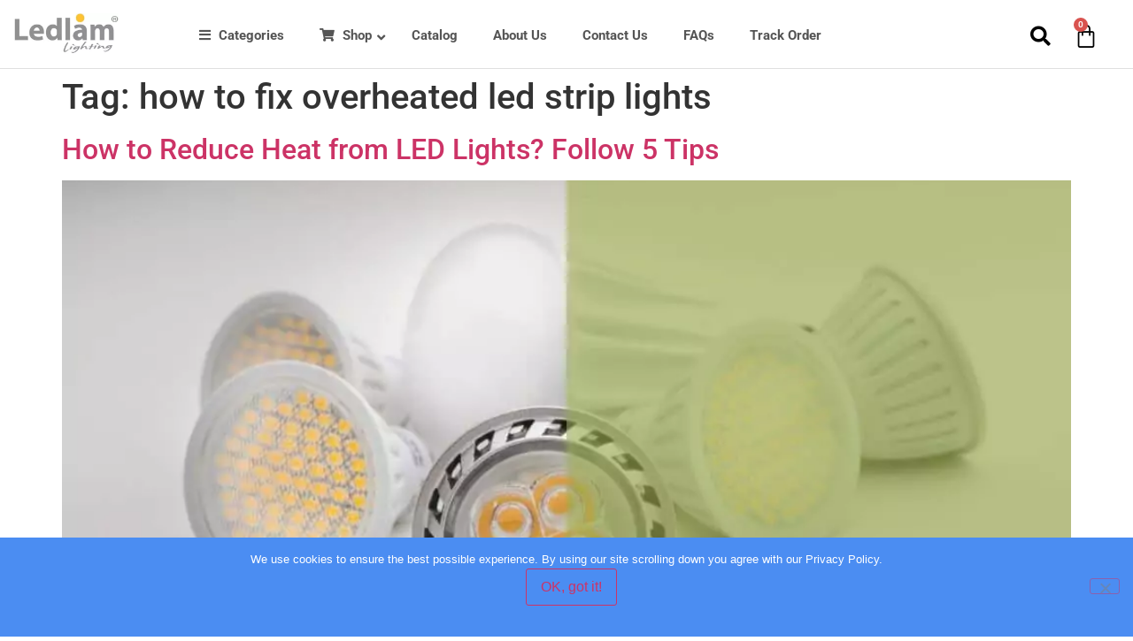

--- FILE ---
content_type: text/html; charset=UTF-8
request_url: https://ledlam.lighting/news/tag/how-to-fix-overheated-led-strip-lights/
body_size: 24137
content:
<!doctype html>
<html lang="en-GB" prefix="og: https://ogp.me/ns#">
<head>
	<meta charset="UTF-8">
	<meta name="viewport" content="width=device-width, initial-scale=1">
	<link rel="profile" href="https://gmpg.org/xfn/11">
		<style>img:is([sizes="auto" i], [sizes^="auto," i]) { contain-intrinsic-size: 3000px 1500px }</style>
	
<!-- Search Engine Optimization by Rank Math - https://rankmath.com/ -->
<title>how to fix overheated led strip lights Archives - Ledlam Lighting</title>
<meta name="robots" content="follow, noindex"/>
<meta property="og:locale" content="en_GB" />
<meta property="og:type" content="article" />
<meta property="og:title" content="how to fix overheated led strip lights Archives - Ledlam Lighting" />
<meta property="og:url" content="https://ledlam.lighting/news/tag/how-to-fix-overheated-led-strip-lights/" />
<meta property="og:site_name" content="Ledlam Lighting" />
<meta property="article:publisher" content="https://www.facebook.com/ledlamlighting" />
<meta name="twitter:card" content="summary_large_image" />
<meta name="twitter:title" content="how to fix overheated led strip lights Archives - Ledlam Lighting" />
<meta name="twitter:label1" content="Posts" />
<meta name="twitter:data1" content="1" />
<script type="application/ld+json" class="rank-math-schema">{"@context":"https://schema.org","@graph":[{"@type":"Organization","@id":"https://ledlam.lighting/#organization","name":"Ledlam Lighting","url":"https://ledlam.lighting","sameAs":["https://www.facebook.com/ledlamlighting"],"logo":{"@type":"ImageObject","@id":"https://ledlam.lighting/#logo","url":"https://ledlam.lighting/wp-content/uploads/2018/04/Ledlam-Lighting-Logo-800px.png","contentUrl":"https://ledlam.lighting/wp-content/uploads/2018/04/Ledlam-Lighting-Logo-800px.png","caption":"Ledlam Lighting","inLanguage":"en-GB","width":"800","height":"300"}},{"@type":"WebSite","@id":"https://ledlam.lighting/#website","url":"https://ledlam.lighting","name":"Ledlam Lighting","publisher":{"@id":"https://ledlam.lighting/#organization"},"inLanguage":"en-GB"},{"@type":"BreadcrumbList","@id":"https://ledlam.lighting/news/tag/how-to-fix-overheated-led-strip-lights/#breadcrumb","itemListElement":[{"@type":"ListItem","position":"1","item":{"@id":"https://ledlam.lighting","name":"Home"}},{"@type":"ListItem","position":"2","item":{"@id":"https://ledlam.lighting/news/tag/how-to-fix-overheated-led-strip-lights/","name":"how to fix overheated led strip lights"}}]},{"@type":"CollectionPage","@id":"https://ledlam.lighting/news/tag/how-to-fix-overheated-led-strip-lights/#webpage","url":"https://ledlam.lighting/news/tag/how-to-fix-overheated-led-strip-lights/","name":"how to fix overheated led strip lights Archives - Ledlam Lighting","isPartOf":{"@id":"https://ledlam.lighting/#website"},"inLanguage":"en-GB","breadcrumb":{"@id":"https://ledlam.lighting/news/tag/how-to-fix-overheated-led-strip-lights/#breadcrumb"}}]}</script>
<!-- /Rank Math WordPress SEO plugin -->

<link rel="alternate" type="application/rss+xml" title="Ledlam Lighting &raquo; Feed" href="https://ledlam.lighting/feed/" />
<link rel="alternate" type="application/rss+xml" title="Ledlam Lighting &raquo; Comments Feed" href="https://ledlam.lighting/comments/feed/" />
<link rel="alternate" type="application/rss+xml" title="Ledlam Lighting &raquo; how to fix overheated led strip lights Tag Feed" href="https://ledlam.lighting/news/tag/how-to-fix-overheated-led-strip-lights/feed/" />
<script>
window._wpemojiSettings = {"baseUrl":"https:\/\/s.w.org\/images\/core\/emoji\/16.0.1\/72x72\/","ext":".png","svgUrl":"https:\/\/s.w.org\/images\/core\/emoji\/16.0.1\/svg\/","svgExt":".svg","source":{"concatemoji":"https:\/\/ledlam.lighting\/wp-includes\/js\/wp-emoji-release.min.js?ver=6.8.3"}};
/*! This file is auto-generated */
!function(s,n){var o,i,e;function c(e){try{var t={supportTests:e,timestamp:(new Date).valueOf()};sessionStorage.setItem(o,JSON.stringify(t))}catch(e){}}function p(e,t,n){e.clearRect(0,0,e.canvas.width,e.canvas.height),e.fillText(t,0,0);var t=new Uint32Array(e.getImageData(0,0,e.canvas.width,e.canvas.height).data),a=(e.clearRect(0,0,e.canvas.width,e.canvas.height),e.fillText(n,0,0),new Uint32Array(e.getImageData(0,0,e.canvas.width,e.canvas.height).data));return t.every(function(e,t){return e===a[t]})}function u(e,t){e.clearRect(0,0,e.canvas.width,e.canvas.height),e.fillText(t,0,0);for(var n=e.getImageData(16,16,1,1),a=0;a<n.data.length;a++)if(0!==n.data[a])return!1;return!0}function f(e,t,n,a){switch(t){case"flag":return n(e,"\ud83c\udff3\ufe0f\u200d\u26a7\ufe0f","\ud83c\udff3\ufe0f\u200b\u26a7\ufe0f")?!1:!n(e,"\ud83c\udde8\ud83c\uddf6","\ud83c\udde8\u200b\ud83c\uddf6")&&!n(e,"\ud83c\udff4\udb40\udc67\udb40\udc62\udb40\udc65\udb40\udc6e\udb40\udc67\udb40\udc7f","\ud83c\udff4\u200b\udb40\udc67\u200b\udb40\udc62\u200b\udb40\udc65\u200b\udb40\udc6e\u200b\udb40\udc67\u200b\udb40\udc7f");case"emoji":return!a(e,"\ud83e\udedf")}return!1}function g(e,t,n,a){var r="undefined"!=typeof WorkerGlobalScope&&self instanceof WorkerGlobalScope?new OffscreenCanvas(300,150):s.createElement("canvas"),o=r.getContext("2d",{willReadFrequently:!0}),i=(o.textBaseline="top",o.font="600 32px Arial",{});return e.forEach(function(e){i[e]=t(o,e,n,a)}),i}function t(e){var t=s.createElement("script");t.src=e,t.defer=!0,s.head.appendChild(t)}"undefined"!=typeof Promise&&(o="wpEmojiSettingsSupports",i=["flag","emoji"],n.supports={everything:!0,everythingExceptFlag:!0},e=new Promise(function(e){s.addEventListener("DOMContentLoaded",e,{once:!0})}),new Promise(function(t){var n=function(){try{var e=JSON.parse(sessionStorage.getItem(o));if("object"==typeof e&&"number"==typeof e.timestamp&&(new Date).valueOf()<e.timestamp+604800&&"object"==typeof e.supportTests)return e.supportTests}catch(e){}return null}();if(!n){if("undefined"!=typeof Worker&&"undefined"!=typeof OffscreenCanvas&&"undefined"!=typeof URL&&URL.createObjectURL&&"undefined"!=typeof Blob)try{var e="postMessage("+g.toString()+"("+[JSON.stringify(i),f.toString(),p.toString(),u.toString()].join(",")+"));",a=new Blob([e],{type:"text/javascript"}),r=new Worker(URL.createObjectURL(a),{name:"wpTestEmojiSupports"});return void(r.onmessage=function(e){c(n=e.data),r.terminate(),t(n)})}catch(e){}c(n=g(i,f,p,u))}t(n)}).then(function(e){for(var t in e)n.supports[t]=e[t],n.supports.everything=n.supports.everything&&n.supports[t],"flag"!==t&&(n.supports.everythingExceptFlag=n.supports.everythingExceptFlag&&n.supports[t]);n.supports.everythingExceptFlag=n.supports.everythingExceptFlag&&!n.supports.flag,n.DOMReady=!1,n.readyCallback=function(){n.DOMReady=!0}}).then(function(){return e}).then(function(){var e;n.supports.everything||(n.readyCallback(),(e=n.source||{}).concatemoji?t(e.concatemoji):e.wpemoji&&e.twemoji&&(t(e.twemoji),t(e.wpemoji)))}))}((window,document),window._wpemojiSettings);
</script>
<link rel='stylesheet' id='woo-conditional-shipping-blocks-style-css' href='https://ledlam.lighting/wp-content/plugins/conditional-shipping-for-woocommerce/frontend/css/woo-conditional-shipping.css?ver=3.6.0.free' media='all' />
<style id='wp-emoji-styles-inline-css'>

	img.wp-smiley, img.emoji {
		display: inline !important;
		border: none !important;
		box-shadow: none !important;
		height: 1em !important;
		width: 1em !important;
		margin: 0 0.07em !important;
		vertical-align: -0.1em !important;
		background: none !important;
		padding: 0 !important;
	}
</style>
<link rel='stylesheet' id='wp-block-library-css' href='https://ledlam.lighting/wp-includes/css/dist/block-library/style.min.css?ver=6.8.3' media='all' />
<style id='global-styles-inline-css'>
:root{--wp--preset--aspect-ratio--square: 1;--wp--preset--aspect-ratio--4-3: 4/3;--wp--preset--aspect-ratio--3-4: 3/4;--wp--preset--aspect-ratio--3-2: 3/2;--wp--preset--aspect-ratio--2-3: 2/3;--wp--preset--aspect-ratio--16-9: 16/9;--wp--preset--aspect-ratio--9-16: 9/16;--wp--preset--color--black: #000000;--wp--preset--color--cyan-bluish-gray: #abb8c3;--wp--preset--color--white: #ffffff;--wp--preset--color--pale-pink: #f78da7;--wp--preset--color--vivid-red: #cf2e2e;--wp--preset--color--luminous-vivid-orange: #ff6900;--wp--preset--color--luminous-vivid-amber: #fcb900;--wp--preset--color--light-green-cyan: #7bdcb5;--wp--preset--color--vivid-green-cyan: #00d084;--wp--preset--color--pale-cyan-blue: #8ed1fc;--wp--preset--color--vivid-cyan-blue: #0693e3;--wp--preset--color--vivid-purple: #9b51e0;--wp--preset--gradient--vivid-cyan-blue-to-vivid-purple: linear-gradient(135deg,rgba(6,147,227,1) 0%,rgb(155,81,224) 100%);--wp--preset--gradient--light-green-cyan-to-vivid-green-cyan: linear-gradient(135deg,rgb(122,220,180) 0%,rgb(0,208,130) 100%);--wp--preset--gradient--luminous-vivid-amber-to-luminous-vivid-orange: linear-gradient(135deg,rgba(252,185,0,1) 0%,rgba(255,105,0,1) 100%);--wp--preset--gradient--luminous-vivid-orange-to-vivid-red: linear-gradient(135deg,rgba(255,105,0,1) 0%,rgb(207,46,46) 100%);--wp--preset--gradient--very-light-gray-to-cyan-bluish-gray: linear-gradient(135deg,rgb(238,238,238) 0%,rgb(169,184,195) 100%);--wp--preset--gradient--cool-to-warm-spectrum: linear-gradient(135deg,rgb(74,234,220) 0%,rgb(151,120,209) 20%,rgb(207,42,186) 40%,rgb(238,44,130) 60%,rgb(251,105,98) 80%,rgb(254,248,76) 100%);--wp--preset--gradient--blush-light-purple: linear-gradient(135deg,rgb(255,206,236) 0%,rgb(152,150,240) 100%);--wp--preset--gradient--blush-bordeaux: linear-gradient(135deg,rgb(254,205,165) 0%,rgb(254,45,45) 50%,rgb(107,0,62) 100%);--wp--preset--gradient--luminous-dusk: linear-gradient(135deg,rgb(255,203,112) 0%,rgb(199,81,192) 50%,rgb(65,88,208) 100%);--wp--preset--gradient--pale-ocean: linear-gradient(135deg,rgb(255,245,203) 0%,rgb(182,227,212) 50%,rgb(51,167,181) 100%);--wp--preset--gradient--electric-grass: linear-gradient(135deg,rgb(202,248,128) 0%,rgb(113,206,126) 100%);--wp--preset--gradient--midnight: linear-gradient(135deg,rgb(2,3,129) 0%,rgb(40,116,252) 100%);--wp--preset--font-size--small: 13px;--wp--preset--font-size--medium: 20px;--wp--preset--font-size--large: 36px;--wp--preset--font-size--x-large: 42px;--wp--preset--spacing--20: 0.44rem;--wp--preset--spacing--30: 0.67rem;--wp--preset--spacing--40: 1rem;--wp--preset--spacing--50: 1.5rem;--wp--preset--spacing--60: 2.25rem;--wp--preset--spacing--70: 3.38rem;--wp--preset--spacing--80: 5.06rem;--wp--preset--shadow--natural: 6px 6px 9px rgba(0, 0, 0, 0.2);--wp--preset--shadow--deep: 12px 12px 50px rgba(0, 0, 0, 0.4);--wp--preset--shadow--sharp: 6px 6px 0px rgba(0, 0, 0, 0.2);--wp--preset--shadow--outlined: 6px 6px 0px -3px rgba(255, 255, 255, 1), 6px 6px rgba(0, 0, 0, 1);--wp--preset--shadow--crisp: 6px 6px 0px rgba(0, 0, 0, 1);}:root { --wp--style--global--content-size: 800px;--wp--style--global--wide-size: 1200px; }:where(body) { margin: 0; }.wp-site-blocks > .alignleft { float: left; margin-right: 2em; }.wp-site-blocks > .alignright { float: right; margin-left: 2em; }.wp-site-blocks > .aligncenter { justify-content: center; margin-left: auto; margin-right: auto; }:where(.wp-site-blocks) > * { margin-block-start: 24px; margin-block-end: 0; }:where(.wp-site-blocks) > :first-child { margin-block-start: 0; }:where(.wp-site-blocks) > :last-child { margin-block-end: 0; }:root { --wp--style--block-gap: 24px; }:root :where(.is-layout-flow) > :first-child{margin-block-start: 0;}:root :where(.is-layout-flow) > :last-child{margin-block-end: 0;}:root :where(.is-layout-flow) > *{margin-block-start: 24px;margin-block-end: 0;}:root :where(.is-layout-constrained) > :first-child{margin-block-start: 0;}:root :where(.is-layout-constrained) > :last-child{margin-block-end: 0;}:root :where(.is-layout-constrained) > *{margin-block-start: 24px;margin-block-end: 0;}:root :where(.is-layout-flex){gap: 24px;}:root :where(.is-layout-grid){gap: 24px;}.is-layout-flow > .alignleft{float: left;margin-inline-start: 0;margin-inline-end: 2em;}.is-layout-flow > .alignright{float: right;margin-inline-start: 2em;margin-inline-end: 0;}.is-layout-flow > .aligncenter{margin-left: auto !important;margin-right: auto !important;}.is-layout-constrained > .alignleft{float: left;margin-inline-start: 0;margin-inline-end: 2em;}.is-layout-constrained > .alignright{float: right;margin-inline-start: 2em;margin-inline-end: 0;}.is-layout-constrained > .aligncenter{margin-left: auto !important;margin-right: auto !important;}.is-layout-constrained > :where(:not(.alignleft):not(.alignright):not(.alignfull)){max-width: var(--wp--style--global--content-size);margin-left: auto !important;margin-right: auto !important;}.is-layout-constrained > .alignwide{max-width: var(--wp--style--global--wide-size);}body .is-layout-flex{display: flex;}.is-layout-flex{flex-wrap: wrap;align-items: center;}.is-layout-flex > :is(*, div){margin: 0;}body .is-layout-grid{display: grid;}.is-layout-grid > :is(*, div){margin: 0;}body{padding-top: 0px;padding-right: 0px;padding-bottom: 0px;padding-left: 0px;}a:where(:not(.wp-element-button)){text-decoration: underline;}:root :where(.wp-element-button, .wp-block-button__link){background-color: #32373c;border-width: 0;color: #fff;font-family: inherit;font-size: inherit;line-height: inherit;padding: calc(0.667em + 2px) calc(1.333em + 2px);text-decoration: none;}.has-black-color{color: var(--wp--preset--color--black) !important;}.has-cyan-bluish-gray-color{color: var(--wp--preset--color--cyan-bluish-gray) !important;}.has-white-color{color: var(--wp--preset--color--white) !important;}.has-pale-pink-color{color: var(--wp--preset--color--pale-pink) !important;}.has-vivid-red-color{color: var(--wp--preset--color--vivid-red) !important;}.has-luminous-vivid-orange-color{color: var(--wp--preset--color--luminous-vivid-orange) !important;}.has-luminous-vivid-amber-color{color: var(--wp--preset--color--luminous-vivid-amber) !important;}.has-light-green-cyan-color{color: var(--wp--preset--color--light-green-cyan) !important;}.has-vivid-green-cyan-color{color: var(--wp--preset--color--vivid-green-cyan) !important;}.has-pale-cyan-blue-color{color: var(--wp--preset--color--pale-cyan-blue) !important;}.has-vivid-cyan-blue-color{color: var(--wp--preset--color--vivid-cyan-blue) !important;}.has-vivid-purple-color{color: var(--wp--preset--color--vivid-purple) !important;}.has-black-background-color{background-color: var(--wp--preset--color--black) !important;}.has-cyan-bluish-gray-background-color{background-color: var(--wp--preset--color--cyan-bluish-gray) !important;}.has-white-background-color{background-color: var(--wp--preset--color--white) !important;}.has-pale-pink-background-color{background-color: var(--wp--preset--color--pale-pink) !important;}.has-vivid-red-background-color{background-color: var(--wp--preset--color--vivid-red) !important;}.has-luminous-vivid-orange-background-color{background-color: var(--wp--preset--color--luminous-vivid-orange) !important;}.has-luminous-vivid-amber-background-color{background-color: var(--wp--preset--color--luminous-vivid-amber) !important;}.has-light-green-cyan-background-color{background-color: var(--wp--preset--color--light-green-cyan) !important;}.has-vivid-green-cyan-background-color{background-color: var(--wp--preset--color--vivid-green-cyan) !important;}.has-pale-cyan-blue-background-color{background-color: var(--wp--preset--color--pale-cyan-blue) !important;}.has-vivid-cyan-blue-background-color{background-color: var(--wp--preset--color--vivid-cyan-blue) !important;}.has-vivid-purple-background-color{background-color: var(--wp--preset--color--vivid-purple) !important;}.has-black-border-color{border-color: var(--wp--preset--color--black) !important;}.has-cyan-bluish-gray-border-color{border-color: var(--wp--preset--color--cyan-bluish-gray) !important;}.has-white-border-color{border-color: var(--wp--preset--color--white) !important;}.has-pale-pink-border-color{border-color: var(--wp--preset--color--pale-pink) !important;}.has-vivid-red-border-color{border-color: var(--wp--preset--color--vivid-red) !important;}.has-luminous-vivid-orange-border-color{border-color: var(--wp--preset--color--luminous-vivid-orange) !important;}.has-luminous-vivid-amber-border-color{border-color: var(--wp--preset--color--luminous-vivid-amber) !important;}.has-light-green-cyan-border-color{border-color: var(--wp--preset--color--light-green-cyan) !important;}.has-vivid-green-cyan-border-color{border-color: var(--wp--preset--color--vivid-green-cyan) !important;}.has-pale-cyan-blue-border-color{border-color: var(--wp--preset--color--pale-cyan-blue) !important;}.has-vivid-cyan-blue-border-color{border-color: var(--wp--preset--color--vivid-cyan-blue) !important;}.has-vivid-purple-border-color{border-color: var(--wp--preset--color--vivid-purple) !important;}.has-vivid-cyan-blue-to-vivid-purple-gradient-background{background: var(--wp--preset--gradient--vivid-cyan-blue-to-vivid-purple) !important;}.has-light-green-cyan-to-vivid-green-cyan-gradient-background{background: var(--wp--preset--gradient--light-green-cyan-to-vivid-green-cyan) !important;}.has-luminous-vivid-amber-to-luminous-vivid-orange-gradient-background{background: var(--wp--preset--gradient--luminous-vivid-amber-to-luminous-vivid-orange) !important;}.has-luminous-vivid-orange-to-vivid-red-gradient-background{background: var(--wp--preset--gradient--luminous-vivid-orange-to-vivid-red) !important;}.has-very-light-gray-to-cyan-bluish-gray-gradient-background{background: var(--wp--preset--gradient--very-light-gray-to-cyan-bluish-gray) !important;}.has-cool-to-warm-spectrum-gradient-background{background: var(--wp--preset--gradient--cool-to-warm-spectrum) !important;}.has-blush-light-purple-gradient-background{background: var(--wp--preset--gradient--blush-light-purple) !important;}.has-blush-bordeaux-gradient-background{background: var(--wp--preset--gradient--blush-bordeaux) !important;}.has-luminous-dusk-gradient-background{background: var(--wp--preset--gradient--luminous-dusk) !important;}.has-pale-ocean-gradient-background{background: var(--wp--preset--gradient--pale-ocean) !important;}.has-electric-grass-gradient-background{background: var(--wp--preset--gradient--electric-grass) !important;}.has-midnight-gradient-background{background: var(--wp--preset--gradient--midnight) !important;}.has-small-font-size{font-size: var(--wp--preset--font-size--small) !important;}.has-medium-font-size{font-size: var(--wp--preset--font-size--medium) !important;}.has-large-font-size{font-size: var(--wp--preset--font-size--large) !important;}.has-x-large-font-size{font-size: var(--wp--preset--font-size--x-large) !important;}
:root :where(.wp-block-pullquote){font-size: 1.5em;line-height: 1.6;}
</style>
<link rel='stylesheet' id='dashicons-css' href='https://ledlam.lighting/wp-includes/css/dashicons.min.css?ver=6.8.3' media='all' />
<link rel='stylesheet' id='admin-bar-css' href='https://ledlam.lighting/wp-includes/css/admin-bar.min.css?ver=6.8.3' media='all' />
<style id='admin-bar-inline-css'>

    /* Hide CanvasJS credits for P404 charts specifically */
    #p404RedirectChart .canvasjs-chart-credit {
        display: none !important;
    }
    
    #p404RedirectChart canvas {
        border-radius: 6px;
    }

    .p404-redirect-adminbar-weekly-title {
        font-weight: bold;
        font-size: 14px;
        color: #fff;
        margin-bottom: 6px;
    }

    #wpadminbar #wp-admin-bar-p404_free_top_button .ab-icon:before {
        content: "\f103";
        color: #dc3545;
        top: 3px;
    }
    
    #wp-admin-bar-p404_free_top_button .ab-item {
        min-width: 80px !important;
        padding: 0px !important;
    }
    
    /* Ensure proper positioning and z-index for P404 dropdown */
    .p404-redirect-adminbar-dropdown-wrap { 
        min-width: 0; 
        padding: 0;
        position: static !important;
    }
    
    #wpadminbar #wp-admin-bar-p404_free_top_button_dropdown {
        position: static !important;
    }
    
    #wpadminbar #wp-admin-bar-p404_free_top_button_dropdown .ab-item {
        padding: 0 !important;
        margin: 0 !important;
    }
    
    .p404-redirect-dropdown-container {
        min-width: 340px;
        padding: 18px 18px 12px 18px;
        background: #23282d !important;
        color: #fff;
        border-radius: 12px;
        box-shadow: 0 8px 32px rgba(0,0,0,0.25);
        margin-top: 10px;
        position: relative !important;
        z-index: 999999 !important;
        display: block !important;
        border: 1px solid #444;
    }
    
    /* Ensure P404 dropdown appears on hover */
    #wpadminbar #wp-admin-bar-p404_free_top_button .p404-redirect-dropdown-container { 
        display: none !important;
    }
    
    #wpadminbar #wp-admin-bar-p404_free_top_button:hover .p404-redirect-dropdown-container { 
        display: block !important;
    }
    
    #wpadminbar #wp-admin-bar-p404_free_top_button:hover #wp-admin-bar-p404_free_top_button_dropdown .p404-redirect-dropdown-container {
        display: block !important;
    }
    
    .p404-redirect-card {
        background: #2c3338;
        border-radius: 8px;
        padding: 18px 18px 12px 18px;
        box-shadow: 0 2px 8px rgba(0,0,0,0.07);
        display: flex;
        flex-direction: column;
        align-items: flex-start;
        border: 1px solid #444;
    }
    
    .p404-redirect-btn {
        display: inline-block;
        background: #dc3545;
        color: #fff !important;
        font-weight: bold;
        padding: 5px 22px;
        border-radius: 8px;
        text-decoration: none;
        font-size: 17px;
        transition: background 0.2s, box-shadow 0.2s;
        margin-top: 8px;
        box-shadow: 0 2px 8px rgba(220,53,69,0.15);
        text-align: center;
        line-height: 1.6;
    }
    
    .p404-redirect-btn:hover {
        background: #c82333;
        color: #fff !important;
        box-shadow: 0 4px 16px rgba(220,53,69,0.25);
    }
    
    /* Prevent conflicts with other admin bar dropdowns */
    #wpadminbar .ab-top-menu > li:hover > .ab-item,
    #wpadminbar .ab-top-menu > li.hover > .ab-item {
        z-index: auto;
    }
    
    #wpadminbar #wp-admin-bar-p404_free_top_button:hover > .ab-item {
        z-index: 999998 !important;
    }
    
</style>
<link rel='stylesheet' id='cookie-notice-front-css' href='https://ledlam.lighting/wp-content/plugins/cookie-notice/css/front.min.css?ver=2.5.11' media='all' />
<link rel='stylesheet' id='cuzzy-edd-css' href='https://ledlam.lighting/wp-content/plugins/cuzzy-edd/assets/css/cuzzy-edd.min.css?ver=2.4.7' media='all' />
<link rel='stylesheet' id='woocommerce-layout-css' href='https://ledlam.lighting/wp-content/plugins/woocommerce/assets/css/woocommerce-layout.css?ver=10.4.3' media='all' />
<link rel='stylesheet' id='woocommerce-smallscreen-css' href='https://ledlam.lighting/wp-content/plugins/woocommerce/assets/css/woocommerce-smallscreen.css?ver=10.4.3' media='only screen and (max-width: 768px)' />
<link rel='stylesheet' id='woocommerce-general-css' href='https://ledlam.lighting/wp-content/plugins/woocommerce/assets/css/woocommerce.css?ver=10.4.3' media='all' />
<style id='woocommerce-inline-inline-css'>
.woocommerce form .form-row .required { visibility: visible; }
</style>
<link rel='stylesheet' id='woo_conditional_shipping_css-css' href='https://ledlam.lighting/wp-content/plugins/conditional-shipping-for-woocommerce/includes/frontend/../../frontend/css/woo-conditional-shipping.css?ver=3.6.0.free' media='all' />
<link rel='stylesheet' id='woo-variation-swatches-css' href='https://ledlam.lighting/wp-content/plugins/woo-variation-swatches/assets/css/frontend.min.css?ver=1762864971' media='all' />
<style id='woo-variation-swatches-inline-css'>
:root {
--wvs-tick:url("data:image/svg+xml;utf8,%3Csvg filter='drop-shadow(0px 0px 2px rgb(0 0 0 / .8))' xmlns='http://www.w3.org/2000/svg'  viewBox='0 0 30 30'%3E%3Cpath fill='none' stroke='%23ffffff' stroke-linecap='round' stroke-linejoin='round' stroke-width='4' d='M4 16L11 23 27 7'/%3E%3C/svg%3E");

--wvs-cross:url("data:image/svg+xml;utf8,%3Csvg filter='drop-shadow(0px 0px 5px rgb(255 255 255 / .6))' xmlns='http://www.w3.org/2000/svg' width='72px' height='72px' viewBox='0 0 24 24'%3E%3Cpath fill='none' stroke='%23ff0000' stroke-linecap='round' stroke-width='0.6' d='M5 5L19 19M19 5L5 19'/%3E%3C/svg%3E");
--wvs-single-product-item-width:60px;
--wvs-single-product-item-height:60px;
--wvs-single-product-item-font-size:16px}
</style>
<link rel='stylesheet' id='hello-elementor-css' href='https://ledlam.lighting/wp-content/themes/hello-elementor/assets/css/reset.css?ver=3.4.4' media='all' />
<link rel='stylesheet' id='hello-elementor-theme-style-css' href='https://ledlam.lighting/wp-content/themes/hello-elementor/assets/css/theme.css?ver=3.4.4' media='all' />
<link rel='stylesheet' id='hello-elementor-header-footer-css' href='https://ledlam.lighting/wp-content/themes/hello-elementor/assets/css/header-footer.css?ver=3.4.4' media='all' />
<link rel='stylesheet' id='elementor-frontend-css' href='https://ledlam.lighting/wp-content/plugins/elementor/assets/css/frontend.min.css?ver=3.30.0' media='all' />
<link rel='stylesheet' id='widget-image-css' href='https://ledlam.lighting/wp-content/plugins/elementor/assets/css/widget-image.min.css?ver=3.30.0' media='all' />
<link rel='stylesheet' id='widget-search-form-css' href='https://ledlam.lighting/wp-content/plugins/elementor-pro/assets/css/widget-search-form.min.css?ver=3.29.2' media='all' />
<link rel='stylesheet' id='elementor-icons-shared-0-css' href='https://ledlam.lighting/wp-content/plugins/elementor/assets/lib/font-awesome/css/fontawesome.min.css?ver=5.15.3' media='all' />
<link rel='stylesheet' id='elementor-icons-fa-solid-css' href='https://ledlam.lighting/wp-content/plugins/elementor/assets/lib/font-awesome/css/solid.min.css?ver=5.15.3' media='all' />
<link rel='stylesheet' id='widget-woocommerce-menu-cart-css' href='https://ledlam.lighting/wp-content/plugins/elementor-pro/assets/css/widget-woocommerce-menu-cart.min.css?ver=3.29.2' media='all' />
<link rel='stylesheet' id='widget-nav-menu-css' href='https://ledlam.lighting/wp-content/plugins/elementor-pro/assets/css/widget-nav-menu.min.css?ver=3.29.2' media='all' />
<link rel='stylesheet' id='widget-heading-css' href='https://ledlam.lighting/wp-content/plugins/elementor/assets/css/widget-heading.min.css?ver=3.30.0' media='all' />
<link rel='stylesheet' id='widget-divider-css' href='https://ledlam.lighting/wp-content/plugins/elementor/assets/css/widget-divider.min.css?ver=3.30.0' media='all' />
<link rel='stylesheet' id='widget-icon-list-css' href='https://ledlam.lighting/wp-content/plugins/elementor/assets/css/widget-icon-list.min.css?ver=3.30.0' media='all' />
<link rel='stylesheet' id='elementor-icons-css' href='https://ledlam.lighting/wp-content/plugins/elementor/assets/lib/eicons/css/elementor-icons.min.css?ver=5.43.0' media='all' />
<link rel='stylesheet' id='elementor-post-133210-css' href='https://ledlam.lighting/wp-content/uploads/elementor/css/post-133210.css?ver=1751439277' media='all' />
<link rel='stylesheet' id='font-awesome-5-all-css' href='https://ledlam.lighting/wp-content/plugins/elementor/assets/lib/font-awesome/css/all.min.css?ver=3.30.0' media='all' />
<link rel='stylesheet' id='font-awesome-4-shim-css' href='https://ledlam.lighting/wp-content/plugins/elementor/assets/lib/font-awesome/css/v4-shims.min.css?ver=3.30.0' media='all' />
<link rel='stylesheet' id='elementor-post-133238-css' href='https://ledlam.lighting/wp-content/uploads/elementor/css/post-133238.css?ver=1751439271' media='all' />
<link rel='stylesheet' id='elementor-post-133263-css' href='https://ledlam.lighting/wp-content/uploads/elementor/css/post-133263.css?ver=1751439271' media='all' />
<link rel='stylesheet' id='ubermenu-css' href='https://ledlam.lighting/wp-content/plugins/ubermenu/pro/assets/css/ubermenu.min.css?ver=3.6.1' media='all' />
<link rel='stylesheet' id='ubermenu-white-css' href='https://ledlam.lighting/wp-content/plugins/ubermenu/pro/assets/css/skins/white.css?ver=6.8.3' media='all' />
<link rel='stylesheet' id='ubermenu-font-awesome-all-css' href='https://ledlam.lighting/wp-content/plugins/ubermenu/assets/fontawesome/css/all.min.css?ver=6.8.3' media='all' />
<link rel='stylesheet' id='ubermenu-font-awesome-css' href='https://ledlam.lighting/wp-content/plugins/ubermenu-icons/assets/font-awesome/css/font-awesome.min.css?ver=4.7' media='all' />
<link rel='stylesheet' id='elementor-gf-local-roboto-css' href='https://ledlam.lighting/wp-content/uploads/elementor/google-fonts/css/roboto.css?ver=1750223145' media='all' />
<link rel='stylesheet' id='elementor-gf-local-robotoslab-css' href='https://ledlam.lighting/wp-content/uploads/elementor/google-fonts/css/robotoslab.css?ver=1750223150' media='all' />
<link rel='stylesheet' id='elementor-gf-local-poppins-css' href='https://ledlam.lighting/wp-content/uploads/elementor/google-fonts/css/poppins.css?ver=1750223153' media='all' />
<link rel='stylesheet' id='elementor-gf-local-montserrat-css' href='https://ledlam.lighting/wp-content/uploads/elementor/google-fonts/css/montserrat.css?ver=1750223160' media='all' />
<link rel='stylesheet' id='elementor-icons-fa-regular-css' href='https://ledlam.lighting/wp-content/plugins/elementor/assets/lib/font-awesome/css/regular.min.css?ver=5.15.3' media='all' />
<script id="cookie-notice-front-js-before">
var cnArgs = {"ajaxUrl":"https:\/\/ledlam.lighting\/wp-admin\/admin-ajax.php","nonce":"6447507d35","hideEffect":"fade","position":"bottom","onScroll":true,"onScrollOffset":1000,"onClick":false,"cookieName":"cookie_notice_accepted","cookieTime":86400,"cookieTimeRejected":2592000,"globalCookie":false,"redirection":false,"cache":false,"revokeCookies":false,"revokeCookiesOpt":"automatic"};
</script>
<script src="https://ledlam.lighting/wp-content/plugins/cookie-notice/js/front.min.js?ver=2.5.11" id="cookie-notice-front-js"></script>
<script src="https://ledlam.lighting/wp-includes/js/jquery/jquery.min.js?ver=3.7.1" id="jquery-core-js"></script>
<script src="https://ledlam.lighting/wp-includes/js/jquery/jquery-migrate.min.js?ver=3.4.1" id="jquery-migrate-js"></script>
<script src="https://ledlam.lighting/wp-content/plugins/woocommerce/assets/js/jquery-blockui/jquery.blockUI.min.js?ver=2.7.0-wc.10.4.3" id="wc-jquery-blockui-js" data-wp-strategy="defer"></script>
<script id="wc-add-to-cart-js-extra">
var wc_add_to_cart_params = {"ajax_url":"\/wp-admin\/admin-ajax.php","wc_ajax_url":"\/?wc-ajax=%%endpoint%%","i18n_view_cart":"View basket","cart_url":"https:\/\/ledlam.lighting\/basket\/","is_cart":"","cart_redirect_after_add":"yes"};
</script>
<script src="https://ledlam.lighting/wp-content/plugins/woocommerce/assets/js/frontend/add-to-cart.min.js?ver=10.4.3" id="wc-add-to-cart-js" defer data-wp-strategy="defer"></script>
<script src="https://ledlam.lighting/wp-content/plugins/woocommerce/assets/js/js-cookie/js.cookie.min.js?ver=2.1.4-wc.10.4.3" id="wc-js-cookie-js" defer data-wp-strategy="defer"></script>
<script id="woocommerce-js-extra">
var woocommerce_params = {"ajax_url":"\/wp-admin\/admin-ajax.php","wc_ajax_url":"\/?wc-ajax=%%endpoint%%","i18n_password_show":"Show password","i18n_password_hide":"Hide password"};
</script>
<script src="https://ledlam.lighting/wp-content/plugins/woocommerce/assets/js/frontend/woocommerce.min.js?ver=10.4.3" id="woocommerce-js" defer data-wp-strategy="defer"></script>
<script id="woo-conditional-shipping-js-js-extra">
var conditional_shipping_settings = {"trigger_fields":[]};
</script>
<script src="https://ledlam.lighting/wp-content/plugins/conditional-shipping-for-woocommerce/includes/frontend/../../frontend/js/woo-conditional-shipping.js?ver=3.6.0.free" id="woo-conditional-shipping-js-js"></script>
<script src="https://ledlam.lighting/wp-content/plugins/elementor/assets/lib/font-awesome/js/v4-shims.min.js?ver=3.30.0" id="font-awesome-4-shim-js"></script>
<link rel="https://api.w.org/" href="https://ledlam.lighting/wp-json/" /><link rel="alternate" title="JSON" type="application/json" href="https://ledlam.lighting/wp-json/wp/v2/tags/14749" /><link rel="EditURI" type="application/rsd+xml" title="RSD" href="https://ledlam.lighting/xmlrpc.php?rsd" />
<meta name="generator" content="WordPress 6.8.3" />
<!-- start Simple Custom CSS and JS -->
<script>
jQuery(document).ready(function($) {
   
    $('#free-shipping h3:contains("Free Shipping on orders over £50")').text("Free Shipping on orders over £75");
    $('#free-shipping h3:contains("Free Shipping for G9, G4, R7S LEDs")').css("display", "none");;
    $('#free-shipping h3:contains("Free Shipping for LED Panel Lights")').text("Free Shipping for LED Panel Lights on orders over £50");

    // Remove the "Free Standard Delivery 4-6 Days: Free" line
    $('#free-shipping h3:contains("Free Standard Delivery 4-6 Days: Free")').remove();

    // Change the text for "Next Working Day Delivery: £8.99"
    $('#free-shipping h3:contains("Next Working Day Delivery: £8.99")').text("Next Working Day Delivery: £9.99");
});
</script>
<!-- end Simple Custom CSS and JS -->
<script type="text/javascript">
           var gsfwc_ajaxurl = "https://ledlam.lighting/wp-admin/admin-ajax.php";
         </script><style id="ubermenu-custom-generated-css">
/** Font Awesome 4 Compatibility **/
.fa{font-style:normal;font-variant:normal;font-weight:normal;font-family:FontAwesome;}

/** UberMenu Custom Menu Styles (Customizer) **/
/* main */
 .ubermenu-main.ubermenu-vertical .ubermenu-submenu-type-mega { width:1050px; }
 .ubermenu-main .ubermenu-nav { max-width:1000px; }
 .ubermenu-main { background:#efefef; }
 .ubermenu.ubermenu-main { background:none; border:none; box-shadow:none; }
 .ubermenu.ubermenu-main .ubermenu-item-level-0 > .ubermenu-target { border:none; box-shadow:none; }
 .ubermenu.ubermenu-main.ubermenu-horizontal .ubermenu-submenu-drop.ubermenu-submenu-align-left_edge_bar, .ubermenu.ubermenu-main.ubermenu-horizontal .ubermenu-submenu-drop.ubermenu-submenu-align-full_width { left:0; }
 .ubermenu.ubermenu-main.ubermenu-horizontal .ubermenu-item-level-0.ubermenu-active > .ubermenu-submenu-drop, .ubermenu.ubermenu-main.ubermenu-horizontal:not(.ubermenu-transition-shift) .ubermenu-item-level-0 > .ubermenu-submenu-drop { margin-top:0; }
 .ubermenu-main .ubermenu-item-level-0 > .ubermenu-target { font-size:15px; text-transform:capitalize; }
 .ubermenu-main .ubermenu-nav .ubermenu-item.ubermenu-item-level-0 > .ubermenu-target { font-weight:bold; }
 .ubermenu.ubermenu-main .ubermenu-item-level-0:hover > .ubermenu-target, .ubermenu-main .ubermenu-item-level-0.ubermenu-active > .ubermenu-target { color:#dd8d13; }
 .ubermenu-main .ubermenu-item-level-0.ubermenu-current-menu-item > .ubermenu-target, .ubermenu-main .ubermenu-item-level-0.ubermenu-current-menu-parent > .ubermenu-target, .ubermenu-main .ubermenu-item-level-0.ubermenu-current-menu-ancestor > .ubermenu-target { color:#dd8d13; }
 .ubermenu-main .ubermenu-item.ubermenu-item-level-0 > .ubermenu-highlight { background-color:#bcbcbc; background:-webkit-gradient(linear,left top,left bottom,from(#bcbcbc),to(#e5e5e5)); background:-webkit-linear-gradient(top,#bcbcbc,#e5e5e5); background:-moz-linear-gradient(top,#bcbcbc,#e5e5e5); background:-ms-linear-gradient(top,#bcbcbc,#e5e5e5); background:-o-linear-gradient(top,#bcbcbc,#e5e5e5); background:linear-gradient(top,#bcbcbc,#e5e5e5); }
 .ubermenu-main .ubermenu-submenu.ubermenu-submenu-drop { border:1px solid #f4f4f4; }
 .ubermenu-main .ubermenu-submenu .ubermenu-item-header > .ubermenu-target, .ubermenu-main .ubermenu-tab > .ubermenu-target { font-size:16px; }
 .ubermenu-main .ubermenu-submenu .ubermenu-item-header > .ubermenu-target { color:#dd8c11; }
 .ubermenu-main .ubermenu-submenu .ubermenu-item-header > .ubermenu-target:hover { color:#0a0a0a; }
 .ubermenu-main .ubermenu-nav .ubermenu-submenu .ubermenu-item-header > .ubermenu-target { font-weight:600; }
 .ubermenu-main .ubermenu-item-normal > .ubermenu-target:hover > .ubermenu-target-text { text-decoration:underline; }
 .ubermenu.ubermenu-main .ubermenu-tabs .ubermenu-tabs-group > .ubermenu-tab > .ubermenu-target { font-weight:bold; }
 .ubermenu-responsive-toggle.ubermenu-responsive-toggle-main { font-size:18px; font-weight:normal; background:#ededed; }
 .ubermenu-main .ubermenu-icon { width:100px; }


/** UberMenu Custom Menu Item Styles (Menu Item Settings) **/
/* 10362 */  .ubermenu .ubermenu-item-10362 > .ubermenu-item-layout-image_left > .ubermenu-target-title, .ubermenu .ubermenu-item-10362 > .ubermenu-item-layout-image_right > .ubermenu-target-title { padding-top:4px; }
/* 38409 */  .ubermenu .ubermenu-item.ubermenu-item-38409 > .ubermenu-target { background:#aaaaaa; color:#ffffff; }
             .ubermenu .ubermenu-item.ubermenu-item-38409.ubermenu-active > .ubermenu-target, .ubermenu .ubermenu-item.ubermenu-item-38409 > .ubermenu-target:hover, .ubermenu .ubermenu-submenu .ubermenu-item.ubermenu-item-38409.ubermenu-active > .ubermenu-target, .ubermenu .ubermenu-submenu .ubermenu-item.ubermenu-item-38409 > .ubermenu-target:hover { background:#fdac44; }
             .ubermenu .ubermenu-item.ubermenu-item-38409.ubermenu-active > .ubermenu-target, .ubermenu .ubermenu-item.ubermenu-item-38409:hover > .ubermenu-target, .ubermenu .ubermenu-submenu .ubermenu-item.ubermenu-item-38409.ubermenu-active > .ubermenu-target, .ubermenu .ubermenu-submenu .ubermenu-item.ubermenu-item-38409:hover > .ubermenu-target { color:#ffffff; }
/* 38408 */  .ubermenu .ubermenu-item.ubermenu-item-38408 > .ubermenu-target { background:#aaaaaa; color:#ffffff; }
             .ubermenu .ubermenu-item.ubermenu-item-38408.ubermenu-active > .ubermenu-target, .ubermenu .ubermenu-item.ubermenu-item-38408 > .ubermenu-target:hover, .ubermenu .ubermenu-submenu .ubermenu-item.ubermenu-item-38408.ubermenu-active > .ubermenu-target, .ubermenu .ubermenu-submenu .ubermenu-item.ubermenu-item-38408 > .ubermenu-target:hover { background:#fdac44; }
             .ubermenu .ubermenu-item.ubermenu-item-38408.ubermenu-active > .ubermenu-target, .ubermenu .ubermenu-item.ubermenu-item-38408:hover > .ubermenu-target, .ubermenu .ubermenu-submenu .ubermenu-item.ubermenu-item-38408.ubermenu-active > .ubermenu-target, .ubermenu .ubermenu-submenu .ubermenu-item.ubermenu-item-38408:hover > .ubermenu-target { color:#ffffff; }
/* 38406 */  .ubermenu .ubermenu-item.ubermenu-item-38406 > .ubermenu-target { background:#aaaaaa; color:#ffffff; }
             .ubermenu .ubermenu-item.ubermenu-item-38406.ubermenu-active > .ubermenu-target, .ubermenu .ubermenu-item.ubermenu-item-38406 > .ubermenu-target:hover, .ubermenu .ubermenu-submenu .ubermenu-item.ubermenu-item-38406.ubermenu-active > .ubermenu-target, .ubermenu .ubermenu-submenu .ubermenu-item.ubermenu-item-38406 > .ubermenu-target:hover { background:#fdac44; }
             .ubermenu .ubermenu-item.ubermenu-item-38406.ubermenu-active > .ubermenu-target, .ubermenu .ubermenu-item.ubermenu-item-38406:hover > .ubermenu-target, .ubermenu .ubermenu-submenu .ubermenu-item.ubermenu-item-38406.ubermenu-active > .ubermenu-target, .ubermenu .ubermenu-submenu .ubermenu-item.ubermenu-item-38406:hover > .ubermenu-target { color:#ffffff; }
/* 38412 */  .ubermenu .ubermenu-item.ubermenu-item-38412 > .ubermenu-target { background:#aaaaaa; color:#ffffff; }
             .ubermenu .ubermenu-item.ubermenu-item-38412.ubermenu-active > .ubermenu-target, .ubermenu .ubermenu-item.ubermenu-item-38412 > .ubermenu-target:hover, .ubermenu .ubermenu-submenu .ubermenu-item.ubermenu-item-38412.ubermenu-active > .ubermenu-target, .ubermenu .ubermenu-submenu .ubermenu-item.ubermenu-item-38412 > .ubermenu-target:hover { background:#fdac44; }
             .ubermenu .ubermenu-item.ubermenu-item-38412.ubermenu-active > .ubermenu-target, .ubermenu .ubermenu-item.ubermenu-item-38412:hover > .ubermenu-target, .ubermenu .ubermenu-submenu .ubermenu-item.ubermenu-item-38412.ubermenu-active > .ubermenu-target, .ubermenu .ubermenu-submenu .ubermenu-item.ubermenu-item-38412:hover > .ubermenu-target { color:#ffffff; }
/* 38411 */  .ubermenu .ubermenu-item.ubermenu-item-38411 > .ubermenu-target { background:#aaaaaa; color:#ffffff; }
             .ubermenu .ubermenu-item.ubermenu-item-38411.ubermenu-active > .ubermenu-target, .ubermenu .ubermenu-item.ubermenu-item-38411 > .ubermenu-target:hover, .ubermenu .ubermenu-submenu .ubermenu-item.ubermenu-item-38411.ubermenu-active > .ubermenu-target, .ubermenu .ubermenu-submenu .ubermenu-item.ubermenu-item-38411 > .ubermenu-target:hover { background:#fdac44; }
             .ubermenu .ubermenu-item.ubermenu-item-38411.ubermenu-active > .ubermenu-target, .ubermenu .ubermenu-item.ubermenu-item-38411:hover > .ubermenu-target, .ubermenu .ubermenu-submenu .ubermenu-item.ubermenu-item-38411.ubermenu-active > .ubermenu-target, .ubermenu .ubermenu-submenu .ubermenu-item.ubermenu-item-38411:hover > .ubermenu-target { color:#ffffff; }
/* 38410 */  .ubermenu .ubermenu-item.ubermenu-item-38410 > .ubermenu-target { background:#aaaaaa; color:#ffffff; }
             .ubermenu .ubermenu-item.ubermenu-item-38410.ubermenu-active > .ubermenu-target, .ubermenu .ubermenu-item.ubermenu-item-38410 > .ubermenu-target:hover, .ubermenu .ubermenu-submenu .ubermenu-item.ubermenu-item-38410.ubermenu-active > .ubermenu-target, .ubermenu .ubermenu-submenu .ubermenu-item.ubermenu-item-38410 > .ubermenu-target:hover { background:#fdac44; }
             .ubermenu .ubermenu-item.ubermenu-item-38410.ubermenu-active > .ubermenu-target, .ubermenu .ubermenu-item.ubermenu-item-38410:hover > .ubermenu-target, .ubermenu .ubermenu-submenu .ubermenu-item.ubermenu-item-38410.ubermenu-active > .ubermenu-target, .ubermenu .ubermenu-submenu .ubermenu-item.ubermenu-item-38410:hover > .ubermenu-target { color:#ffffff; }
/* 38407 */  .ubermenu .ubermenu-item.ubermenu-item-38407 > .ubermenu-target { background:#aaaaaa; color:#ffffff; }
             .ubermenu .ubermenu-item.ubermenu-item-38407.ubermenu-active > .ubermenu-target, .ubermenu .ubermenu-item.ubermenu-item-38407 > .ubermenu-target:hover, .ubermenu .ubermenu-submenu .ubermenu-item.ubermenu-item-38407.ubermenu-active > .ubermenu-target, .ubermenu .ubermenu-submenu .ubermenu-item.ubermenu-item-38407 > .ubermenu-target:hover { background:#fdac44; }
             .ubermenu .ubermenu-item.ubermenu-item-38407.ubermenu-active > .ubermenu-target, .ubermenu .ubermenu-item.ubermenu-item-38407:hover > .ubermenu-target, .ubermenu .ubermenu-submenu .ubermenu-item.ubermenu-item-38407.ubermenu-active > .ubermenu-target, .ubermenu .ubermenu-submenu .ubermenu-item.ubermenu-item-38407:hover > .ubermenu-target { color:#ffffff; }
/* 38424 */  .ubermenu .ubermenu-item.ubermenu-item-38424 > .ubermenu-target { background:#aaaaaa; color:#ffffff; }
             .ubermenu .ubermenu-item.ubermenu-item-38424.ubermenu-active > .ubermenu-target, .ubermenu .ubermenu-item.ubermenu-item-38424 > .ubermenu-target:hover, .ubermenu .ubermenu-submenu .ubermenu-item.ubermenu-item-38424.ubermenu-active > .ubermenu-target, .ubermenu .ubermenu-submenu .ubermenu-item.ubermenu-item-38424 > .ubermenu-target:hover { background:#fdac44; }
             .ubermenu .ubermenu-item.ubermenu-item-38424.ubermenu-active > .ubermenu-target, .ubermenu .ubermenu-item.ubermenu-item-38424:hover > .ubermenu-target, .ubermenu .ubermenu-submenu .ubermenu-item.ubermenu-item-38424.ubermenu-active > .ubermenu-target, .ubermenu .ubermenu-submenu .ubermenu-item.ubermenu-item-38424:hover > .ubermenu-target { color:#ffffff; }
/* 38434 */  .ubermenu .ubermenu-item.ubermenu-item-38434 > .ubermenu-target { background:#aaaaaa; color:#ffffff; }
             .ubermenu .ubermenu-item.ubermenu-item-38434.ubermenu-active > .ubermenu-target, .ubermenu .ubermenu-item.ubermenu-item-38434 > .ubermenu-target:hover, .ubermenu .ubermenu-submenu .ubermenu-item.ubermenu-item-38434.ubermenu-active > .ubermenu-target, .ubermenu .ubermenu-submenu .ubermenu-item.ubermenu-item-38434 > .ubermenu-target:hover { background:#fdac44; }
             .ubermenu .ubermenu-item.ubermenu-item-38434.ubermenu-active > .ubermenu-target, .ubermenu .ubermenu-item.ubermenu-item-38434:hover > .ubermenu-target, .ubermenu .ubermenu-submenu .ubermenu-item.ubermenu-item-38434.ubermenu-active > .ubermenu-target, .ubermenu .ubermenu-submenu .ubermenu-item.ubermenu-item-38434:hover > .ubermenu-target { color:#ffffff; }
/* 38441 */  .ubermenu .ubermenu-item.ubermenu-item-38441 > .ubermenu-target { background:#aaaaaa; color:#ffffff; }
             .ubermenu .ubermenu-item.ubermenu-item-38441.ubermenu-active > .ubermenu-target, .ubermenu .ubermenu-item.ubermenu-item-38441 > .ubermenu-target:hover, .ubermenu .ubermenu-submenu .ubermenu-item.ubermenu-item-38441.ubermenu-active > .ubermenu-target, .ubermenu .ubermenu-submenu .ubermenu-item.ubermenu-item-38441 > .ubermenu-target:hover { background:#fdac44; }
             .ubermenu .ubermenu-item.ubermenu-item-38441.ubermenu-active > .ubermenu-target, .ubermenu .ubermenu-item.ubermenu-item-38441:hover > .ubermenu-target, .ubermenu .ubermenu-submenu .ubermenu-item.ubermenu-item-38441.ubermenu-active > .ubermenu-target, .ubermenu .ubermenu-submenu .ubermenu-item.ubermenu-item-38441:hover > .ubermenu-target { color:#ffffff; }
/* 38466 */  .ubermenu .ubermenu-item.ubermenu-item-38466 > .ubermenu-target { background:#aaaaaa; color:#ffffff; }
             .ubermenu .ubermenu-item.ubermenu-item-38466.ubermenu-active > .ubermenu-target, .ubermenu .ubermenu-item.ubermenu-item-38466 > .ubermenu-target:hover, .ubermenu .ubermenu-submenu .ubermenu-item.ubermenu-item-38466.ubermenu-active > .ubermenu-target, .ubermenu .ubermenu-submenu .ubermenu-item.ubermenu-item-38466 > .ubermenu-target:hover { background:#fdac44; }
             .ubermenu .ubermenu-item.ubermenu-item-38466.ubermenu-active > .ubermenu-target, .ubermenu .ubermenu-item.ubermenu-item-38466:hover > .ubermenu-target, .ubermenu .ubermenu-submenu .ubermenu-item.ubermenu-item-38466.ubermenu-active > .ubermenu-target, .ubermenu .ubermenu-submenu .ubermenu-item.ubermenu-item-38466:hover > .ubermenu-target { color:#ffffff; }
/* 38474 */  .ubermenu .ubermenu-item.ubermenu-item-38474 > .ubermenu-target { background:#aaaaaa; color:#ffffff; }
             .ubermenu .ubermenu-item.ubermenu-item-38474.ubermenu-active > .ubermenu-target, .ubermenu .ubermenu-item.ubermenu-item-38474 > .ubermenu-target:hover, .ubermenu .ubermenu-submenu .ubermenu-item.ubermenu-item-38474.ubermenu-active > .ubermenu-target, .ubermenu .ubermenu-submenu .ubermenu-item.ubermenu-item-38474 > .ubermenu-target:hover { background:#fdac44; }
             .ubermenu .ubermenu-item.ubermenu-item-38474.ubermenu-active > .ubermenu-target, .ubermenu .ubermenu-item.ubermenu-item-38474:hover > .ubermenu-target, .ubermenu .ubermenu-submenu .ubermenu-item.ubermenu-item-38474.ubermenu-active > .ubermenu-target, .ubermenu .ubermenu-submenu .ubermenu-item.ubermenu-item-38474:hover > .ubermenu-target { color:#ffffff; }
/* 38451 */  .ubermenu .ubermenu-item.ubermenu-item-38451 > .ubermenu-target { background:#aaaaaa; color:#ffffff; }
             .ubermenu .ubermenu-item.ubermenu-item-38451.ubermenu-active > .ubermenu-target, .ubermenu .ubermenu-item.ubermenu-item-38451 > .ubermenu-target:hover, .ubermenu .ubermenu-submenu .ubermenu-item.ubermenu-item-38451.ubermenu-active > .ubermenu-target, .ubermenu .ubermenu-submenu .ubermenu-item.ubermenu-item-38451 > .ubermenu-target:hover { background:#fdac44; }
             .ubermenu .ubermenu-item.ubermenu-item-38451.ubermenu-active > .ubermenu-target, .ubermenu .ubermenu-item.ubermenu-item-38451:hover > .ubermenu-target, .ubermenu .ubermenu-submenu .ubermenu-item.ubermenu-item-38451.ubermenu-active > .ubermenu-target, .ubermenu .ubermenu-submenu .ubermenu-item.ubermenu-item-38451:hover > .ubermenu-target { color:#ffffff; }
/* 38456 */  .ubermenu .ubermenu-item.ubermenu-item-38456 > .ubermenu-target { background:#aaaaaa; color:#ffffff; }
             .ubermenu .ubermenu-item.ubermenu-item-38456.ubermenu-active > .ubermenu-target, .ubermenu .ubermenu-item.ubermenu-item-38456 > .ubermenu-target:hover, .ubermenu .ubermenu-submenu .ubermenu-item.ubermenu-item-38456.ubermenu-active > .ubermenu-target, .ubermenu .ubermenu-submenu .ubermenu-item.ubermenu-item-38456 > .ubermenu-target:hover { background:#fdac44; }
             .ubermenu .ubermenu-item.ubermenu-item-38456.ubermenu-active > .ubermenu-target, .ubermenu .ubermenu-item.ubermenu-item-38456:hover > .ubermenu-target, .ubermenu .ubermenu-submenu .ubermenu-item.ubermenu-item-38456.ubermenu-active > .ubermenu-target, .ubermenu .ubermenu-submenu .ubermenu-item.ubermenu-item-38456:hover > .ubermenu-target { color:#ffffff; }
/* 38461 */  .ubermenu .ubermenu-item.ubermenu-item-38461 > .ubermenu-target { background:#aaaaaa; color:#ffffff; }
             .ubermenu .ubermenu-item.ubermenu-item-38461.ubermenu-active > .ubermenu-target, .ubermenu .ubermenu-item.ubermenu-item-38461 > .ubermenu-target:hover, .ubermenu .ubermenu-submenu .ubermenu-item.ubermenu-item-38461.ubermenu-active > .ubermenu-target, .ubermenu .ubermenu-submenu .ubermenu-item.ubermenu-item-38461 > .ubermenu-target:hover { background:#fdac44; }
             .ubermenu .ubermenu-item.ubermenu-item-38461.ubermenu-active > .ubermenu-target, .ubermenu .ubermenu-item.ubermenu-item-38461:hover > .ubermenu-target, .ubermenu .ubermenu-submenu .ubermenu-item.ubermenu-item-38461.ubermenu-active > .ubermenu-target, .ubermenu .ubermenu-submenu .ubermenu-item.ubermenu-item-38461:hover > .ubermenu-target { color:#ffffff; }
/* 24949 */  .ubermenu .ubermenu-submenu.ubermenu-submenu-id-24949 { width:1050px; min-width:1050px; }
/* 9569 */   .ubermenu .ubermenu-submenu.ubermenu-submenu-id-9569 { width:900px; min-width:900px; min-height:220px; }

/* Icons */
.ubermenu .ubermenu-item-layout-icon_right > .ubermenu-target-title { margin-right: .6em; display: inline-block; }
.ubermenu-sub-indicators .ubermenu-has-submenu-drop > .ubermenu-target.ubermenu-item-layout-icon_top:after, .ubermenu-sub-indicators .ubermenu-has-submenu-drop > .ubermenu-target.ubermenu-item-layout-icon_bottom:after{ top: auto; bottom:8px; right:auto; margin-left:-4px; }
.ubermenu .ubermenu-target.ubermenu-item-layout-icon_top, .ubermenu .ubermenu-target.ubermenu-item-layout-icon_bottom{ text-align:center; padding:20px; }
.ubermenu .ubermenu-target.ubermenu-item-layout-icon_top, .ubermenu .ubermenu-target.ubermenu-item-layout-icon_top > .ubermenu-target-text, .ubermenu .ubermenu-target.ubermenu-item-layout-icon_bottom > .ubermenu-target-text, .ubermenu .ubermenu-target.ubermenu-item-layout-icon_bottom > .ubermenu-icon{ text-align:center; display:block; width:100%; }
.ubermenu .ubermenu-item-layout-icon_top > .ubermenu-icon { padding-bottom:5px; }
.ubermenu .ubermenu-item-layout-icon_bottom > .ubermenu-icon { padding-top:5px; }

/* Status: Loaded from Transient */

</style><link rel="canonical" href="https://ledlam.lighting/news/tag/how-to-fix-overheated-led-strip-lights/" />

<!-- This website runs the Product Feed PRO for WooCommerce by AdTribes.io plugin - version woocommercesea_option_installed_version -->
	<noscript><style>.woocommerce-product-gallery{ opacity: 1 !important; }</style></noscript>
	<meta name="generator" content="Elementor 3.30.0; features: additional_custom_breakpoints; settings: css_print_method-external, google_font-enabled, font_display-swap">
			<style>
				.e-con.e-parent:nth-of-type(n+4):not(.e-lazyloaded):not(.e-no-lazyload),
				.e-con.e-parent:nth-of-type(n+4):not(.e-lazyloaded):not(.e-no-lazyload) * {
					background-image: none !important;
				}
				@media screen and (max-height: 1024px) {
					.e-con.e-parent:nth-of-type(n+3):not(.e-lazyloaded):not(.e-no-lazyload),
					.e-con.e-parent:nth-of-type(n+3):not(.e-lazyloaded):not(.e-no-lazyload) * {
						background-image: none !important;
					}
				}
				@media screen and (max-height: 640px) {
					.e-con.e-parent:nth-of-type(n+2):not(.e-lazyloaded):not(.e-no-lazyload),
					.e-con.e-parent:nth-of-type(n+2):not(.e-lazyloaded):not(.e-no-lazyload) * {
						background-image: none !important;
					}
				}
			</style>
			<link rel="icon" href="https://ledlam.lighting/wp-content/uploads/2018/04/cropped-ledlam-lighting-favicon-512px-low-32x32.png" sizes="32x32" />
<link rel="icon" href="https://ledlam.lighting/wp-content/uploads/2018/04/cropped-ledlam-lighting-favicon-512px-low-192x192.png" sizes="192x192" />
<link rel="apple-touch-icon" href="https://ledlam.lighting/wp-content/uploads/2018/04/cropped-ledlam-lighting-favicon-512px-low-180x180.png" />
<meta name="msapplication-TileImage" content="https://ledlam.lighting/wp-content/uploads/2018/04/cropped-ledlam-lighting-favicon-512px-low-270x270.png" />
</head>
<body class="archive tag tag-how-to-fix-overheated-led-strip-lights tag-14749 wp-embed-responsive wp-theme-hello-elementor theme-hello-elementor cookies-not-set woocommerce-no-js woo-variation-swatches wvs-behavior-blur wvs-theme-hello-elementor wvs-show-label wvs-tooltip hello-elementor-default elementor-default elementor-kit-133210">


<a class="skip-link screen-reader-text" href="#content">Skip to content</a>

		<div data-elementor-type="header" data-elementor-id="133238" class="elementor elementor-133238 elementor-location-header" data-elementor-post-type="elementor_library">
					<section class="elementor-section elementor-top-section elementor-element elementor-element-4c78e11 elementor-hidden-mobile elementor-section-full_width elementor-section-height-default elementor-section-height-default" data-id="4c78e11" data-element_type="section">
						<div class="elementor-container elementor-column-gap-default">
					<div class="elementor-column elementor-col-25 elementor-top-column elementor-element elementor-element-ec3c3ee" data-id="ec3c3ee" data-element_type="column">
			<div class="elementor-widget-wrap elementor-element-populated">
						<div class="elementor-element elementor-element-9b6c593 elementor-widget elementor-widget-image" data-id="9b6c593" data-element_type="widget" data-widget_type="image.default">
				<div class="elementor-widget-container">
																<a href="https://ledlam.lighting">
							<img fetchpriority="high" width="400" height="154" src="https://ledlam.lighting/wp-content/uploads/2019/06/Ledlam.lighting-logo400px.jpg" class="attachment-large size-large wp-image-26518" alt="Ledlam.lighting-logo400px" srcset="https://ledlam.lighting/wp-content/uploads/2019/06/Ledlam.lighting-logo400px.jpg 400w, https://ledlam.lighting/wp-content/uploads/2019/06/Ledlam.lighting-logo400px-300x116.jpg 300w" sizes="(max-width: 400px) 100vw, 400px" />								</a>
															</div>
				</div>
					</div>
		</div>
				<div class="elementor-column elementor-col-25 elementor-top-column elementor-element elementor-element-494be26" data-id="494be26" data-element_type="column">
			<div class="elementor-widget-wrap elementor-element-populated">
						<div class="elementor-element elementor-element-445cac8 elementor-widget elementor-widget-ubermenu" data-id="445cac8" data-element_type="widget" data-widget_type="ubermenu.default">
				<div class="elementor-widget-container">
					
<!-- UberMenu [Configuration:main] [Theme Loc:] [Integration:api] -->
<!-- [UberMenu Responsive Menu Disabled] --> <nav id="ubermenu-main-5802" class="ubermenu ubermenu-nojs ubermenu-main ubermenu-menu-5802 ubermenu-responsive-collapse ubermenu-horizontal ubermenu-transition-slide ubermenu-trigger-hover ubermenu-skin-white  ubermenu-bar-align-left ubermenu-items-align-left ubermenu-bar-inner-center ubermenu-sub-indicators ubermenu-retractors-responsive ubermenu-icons-inline ubermenu-submenu-indicator-closes"><ul id="ubermenu-nav-main-5802" class="ubermenu-nav" data-title="Main Menu 2"><li id="menu-item-24949" class="ubermenu-item ubermenu-item-type-custom ubermenu-item-object-custom ubermenu-item-has-children ubermenu-item-24949 ubermenu-item-level-0 ubermenu-column ubermenu-column-auto ubermenu-has-submenu-drop ubermenu-has-submenu-mega" ><a class="ubermenu-target ubermenu-target-with-image ubermenu-target-with-icon ubermenu-item-layout-icon_left ubermenu-content-align-right ubermenu-target-nowrap ubermenu-noindicator" href="#" tabindex="0"><i class="ubermenu-icon fas fa-bars" ></i><span class="ubermenu-target-title ubermenu-target-text">Categories</span></a><ul  class="ubermenu-submenu ubermenu-submenu-id-24949 ubermenu-submenu-type-mega ubermenu-submenu-drop ubermenu-submenu-align-center ubermenu-submenu-content-align-center"  ><!-- begin Segment: Menu ID 14280 --><!-- begin Tabs: [Tabs] 38482 --><li id="menu-item-38482" class="ubermenu-item ubermenu-tabs ubermenu-item-38482 ubermenu-item-level-1 ubermenu-column ubermenu-column-full ubermenu-tab-layout-left ubermenu-tabs-show-default ubermenu-tabs-show-current"><ul  class="ubermenu-tabs-group ubermenu-column ubermenu-column-2-7 ubermenu-submenu ubermenu-submenu-id-38482 ubermenu-submenu-type-auto ubermenu-submenu-type-tabs-group"  ><li id="menu-item-38424" class="ubermenu-tab ubermenu-item ubermenu-item-type-taxonomy ubermenu-item-object-product_cat ubermenu-item-has-children ubermenu-item-38424 ubermenu-item-auto ubermenu-column ubermenu-column-full ubermenu-has-submenu-drop" data-ubermenu-trigger="mouseover" ><a class="ubermenu-target ubermenu-target-with-image ubermenu-item-layout-image_left" href="https://ledlam.lighting/led-bulbs/"><img class="ubermenu-image ubermenu-image-size-wc_order_status_icon" src="https://ledlam.lighting/wp-content/uploads/2018/08/led-bulbs-icon-500x500-white-e1564353281513.png" srcset="https://ledlam.lighting/wp-content/uploads/2018/08/led-bulbs-icon-500x500-white-e1564353281513.png 200w, https://ledlam.lighting/wp-content/uploads/2018/08/led-bulbs-icon-500x500-white-e1564353281513-100x100.png 100w" sizes="(max-width: 200px) 100vw, 200px" width="200" height="200" alt="led bulbs icon 500x500 white"  /><span class="ubermenu-target-title ubermenu-target-text">LED Bulbs</span><i class='ubermenu-sub-indicator fas fa-angle-down'></i></a><ul  class="ubermenu-tab-content-panel ubermenu-column ubermenu-column-5-7 ubermenu-submenu ubermenu-submenu-id-38424 ubermenu-submenu-type-tab-content-panel ubermenu-autoclear"  ><li id="menu-item-38496" class="ubermenu-item ubermenu-item-type-custom ubermenu-item-object-ubermenu-custom ubermenu-item-38496 ubermenu-item-auto ubermenu-item-header ubermenu-item-level-5 ubermenu-column ubermenu-column-full" ></li></ul></li><li id="menu-item-38434" class="ubermenu-tab ubermenu-item ubermenu-item-type-taxonomy ubermenu-item-object-product_cat ubermenu-item-has-children ubermenu-item-38434 ubermenu-item-auto ubermenu-column ubermenu-column-full ubermenu-has-submenu-drop" data-ubermenu-trigger="mouseover" ><a class="ubermenu-target ubermenu-target-with-image ubermenu-item-layout-image_left ubermenu-target-nowrap" href="https://ledlam.lighting/led-lighting/"><img class="ubermenu-image ubermenu-image-size-wc_order_status_icon" src="https://ledlam.lighting/wp-content/uploads/2018/08/led-lighting-icon-500x500-white.png" srcset="https://ledlam.lighting/wp-content/uploads/2018/08/led-lighting-icon-500x500-white.png 500w, https://ledlam.lighting/wp-content/uploads/2018/08/led-lighting-icon-500x500-white-100x100.png 100w, https://ledlam.lighting/wp-content/uploads/2018/08/led-lighting-icon-500x500-white-150x150.png 150w, https://ledlam.lighting/wp-content/uploads/2018/08/led-lighting-icon-500x500-white-300x300.png 300w" sizes="(max-width: 500px) 100vw, 500px" width="500" height="500" alt="led lighting icon 500x500 white"  /><span class="ubermenu-target-title ubermenu-target-text">LED Lighting</span><i class='ubermenu-sub-indicator fas fa-angle-down'></i></a><ul  class="ubermenu-tab-content-panel ubermenu-column ubermenu-column-5-7 ubermenu-submenu ubermenu-submenu-id-38434 ubermenu-submenu-type-tab-content-panel"  ><!-- begin Tabs: [Tabs] 38500 --><li id="menu-item-38500" class="ubermenu-item ubermenu-tabs ubermenu-item-38500 ubermenu-item-level-5 ubermenu-column ubermenu-column-full ubermenu-tab-layout-left ubermenu-tabs-show-default ubermenu-tabs-show-current"><ul  class="ubermenu-tabs-group ubermenu-column ubermenu-column-1-3 ubermenu-submenu ubermenu-submenu-id-38500 ubermenu-submenu-type-auto ubermenu-submenu-type-tabs-group"  ><li id="menu-item-76874" class="ubermenu-tab ubermenu-item ubermenu-item-type-taxonomy ubermenu-item-object-product_cat ubermenu-item-76874 ubermenu-item-auto ubermenu-column ubermenu-column-full" ><a class="ubermenu-target ubermenu-item-layout-default ubermenu-item-layout-text_only" href="https://ledlam.lighting/led-lighting/night-lights/"><span class="ubermenu-target-title ubermenu-target-text">LED Night Lights</span></a></li><li id="menu-item-38435" class="ubermenu-tab ubermenu-item ubermenu-item-type-taxonomy ubermenu-item-object-product_cat ubermenu-item-38435 ubermenu-item-auto ubermenu-column ubermenu-column-full" ><a class="ubermenu-target ubermenu-item-layout-icon_right ubermenu-target-nowrap" href="https://ledlam.lighting/led-lighting/led-panel-lights/"><span class="ubermenu-target-title ubermenu-target-text">LED Panel Lights</span></a></li><li id="menu-item-38436" class="ubermenu-tab ubermenu-item ubermenu-item-type-taxonomy ubermenu-item-object-product_cat ubermenu-item-38436 ubermenu-item-auto ubermenu-column ubermenu-column-full" ><a class="ubermenu-target ubermenu-item-layout-default ubermenu-item-layout-text_only" href="https://ledlam.lighting/led-lighting/led-strip-lights/"><span class="ubermenu-target-title ubermenu-target-text">LED Strip Lights</span></a></li><li id="menu-item-38437" class="ubermenu-tab ubermenu-item ubermenu-item-type-taxonomy ubermenu-item-object-product_cat ubermenu-item-38437 ubermenu-item-auto ubermenu-column ubermenu-column-full" ><a class="ubermenu-target ubermenu-item-layout-default ubermenu-item-layout-text_only" href="https://ledlam.lighting/led-lighting/led-tubes/"><span class="ubermenu-target-title ubermenu-target-text">LED Tubes</span></a></li><li id="menu-item-38438" class="ubermenu-tab ubermenu-item ubermenu-item-type-taxonomy ubermenu-item-object-product_cat ubermenu-item-38438 ubermenu-item-auto ubermenu-column ubermenu-column-full" ><a class="ubermenu-target ubermenu-item-layout-default ubermenu-item-layout-text_only" href="https://ledlam.lighting/led-lighting/led-linear-lights/"><span class="ubermenu-target-title ubermenu-target-text">LED Linear Lights</span></a></li><li id="menu-item-38439" class="ubermenu-tab ubermenu-item ubermenu-item-type-taxonomy ubermenu-item-object-product_cat ubermenu-item-38439 ubermenu-item-auto ubermenu-column ubermenu-column-full" ><a class="ubermenu-target ubermenu-item-layout-default ubermenu-item-layout-text_only" href="https://ledlam.lighting/outdoor-lighting/outdoor-led-flood-lights/"><span class="ubermenu-target-title ubermenu-target-text">LED Flood Lights</span></a></li><li id="menu-item-38440" class="ubermenu-tab ubermenu-item ubermenu-item-type-taxonomy ubermenu-item-object-product_cat ubermenu-item-38440 ubermenu-item-auto ubermenu-column ubermenu-column-full" ><a class="ubermenu-target ubermenu-item-layout-default ubermenu-item-layout-text_only ubermenu-target-nowrap" href="https://ledlam.lighting/led-lighting/led-emergency-lighting/"><span class="ubermenu-target-title ubermenu-target-text">LED Emergency Lighting</span></a></li></ul></li><!-- end Tabs: [Tabs] 38500 --></ul></li><li id="menu-item-38441" class="ubermenu-tab ubermenu-item ubermenu-item-type-taxonomy ubermenu-item-object-product_cat ubermenu-item-has-children ubermenu-item-38441 ubermenu-item-auto ubermenu-column ubermenu-column-full ubermenu-has-submenu-drop" data-ubermenu-trigger="mouseover" ><a class="ubermenu-target ubermenu-target-with-image ubermenu-item-layout-image_left ubermenu-target-nowrap" href="https://ledlam.lighting/ceiling-lights/"><img loading="lazy" class="ubermenu-image ubermenu-image-size-wc_order_status_icon" src="https://ledlam.lighting/wp-content/uploads/2018/08/ceiling-lights-icon-500x500-white.png" srcset="https://ledlam.lighting/wp-content/uploads/2018/08/ceiling-lights-icon-500x500-white.png 500w, https://ledlam.lighting/wp-content/uploads/2018/08/ceiling-lights-icon-500x500-white-100x100.png 100w, https://ledlam.lighting/wp-content/uploads/2018/08/ceiling-lights-icon-500x500-white-150x150.png 150w, https://ledlam.lighting/wp-content/uploads/2018/08/ceiling-lights-icon-500x500-white-300x300.png 300w" sizes="(max-width: 500px) 100vw, 500px" width="500" height="500" alt="ceiling lights icon 500x500 white"  /><span class="ubermenu-target-title ubermenu-target-text">Ceiling Lights</span><i class='ubermenu-sub-indicator fas fa-angle-down'></i></a><ul  class="ubermenu-tab-content-panel ubermenu-column ubermenu-column-5-7 ubermenu-submenu ubermenu-submenu-id-38441 ubermenu-submenu-type-tab-content-panel"  ><!-- begin Tabs: [Tabs] 38506 --><li id="menu-item-38506" class="ubermenu-item ubermenu-tabs ubermenu-item-38506 ubermenu-item-level-5 ubermenu-column ubermenu-column-full ubermenu-tab-layout-left ubermenu-tabs-show-default ubermenu-tabs-show-current"><ul  class="ubermenu-tabs-group ubermenu-column ubermenu-column-1-3 ubermenu-submenu ubermenu-submenu-id-38506 ubermenu-submenu-type-auto ubermenu-submenu-type-tabs-group"  ><li id="menu-item-38442" class="ubermenu-tab ubermenu-item ubermenu-item-type-taxonomy ubermenu-item-object-product_cat ubermenu-item-38442 ubermenu-item-auto ubermenu-column ubermenu-column-full" ><a class="ubermenu-target ubermenu-item-layout-default ubermenu-item-layout-text_only" href="https://ledlam.lighting/ceiling-lights/downlights/"><span class="ubermenu-target-title ubermenu-target-text">Downlights</span></a></li><li id="menu-item-38443" class="ubermenu-tab ubermenu-item ubermenu-item-type-taxonomy ubermenu-item-object-product_cat ubermenu-item-38443 ubermenu-item-auto ubermenu-column ubermenu-column-full" ><a class="ubermenu-target ubermenu-item-layout-default ubermenu-item-layout-text_only" href="https://ledlam.lighting/ceiling-lights/pendant-lights/"><span class="ubermenu-target-title ubermenu-target-text">Pendant Lights</span></a></li><li id="menu-item-38444" class="ubermenu-tab ubermenu-item ubermenu-item-type-taxonomy ubermenu-item-object-product_cat ubermenu-item-38444 ubermenu-item-auto ubermenu-column ubermenu-column-full" ><a class="ubermenu-target ubermenu-item-layout-default ubermenu-item-layout-text_only" href="https://ledlam.lighting/ceiling-lights/chandeliers/"><span class="ubermenu-target-title ubermenu-target-text">Chandeliers</span></a></li><li id="menu-item-38445" class="ubermenu-tab ubermenu-item ubermenu-item-type-taxonomy ubermenu-item-object-product_cat ubermenu-item-38445 ubermenu-item-auto ubermenu-column ubermenu-column-full" ><a class="ubermenu-target ubermenu-item-layout-default ubermenu-item-layout-text_only" href="https://ledlam.lighting/ceiling-lights/flush-lights/"><span class="ubermenu-target-title ubermenu-target-text">Flush Lights</span></a></li><li id="menu-item-38446" class="ubermenu-tab ubermenu-item ubermenu-item-type-taxonomy ubermenu-item-object-product_cat ubermenu-item-38446 ubermenu-item-auto ubermenu-column ubermenu-column-full" ><a class="ubermenu-target ubermenu-item-layout-default ubermenu-item-layout-text_only" href="https://ledlam.lighting/ceiling-lights/semi-flush-lights/"><span class="ubermenu-target-title ubermenu-target-text">Semi Flush Lights</span></a></li><li id="menu-item-38447" class="ubermenu-tab ubermenu-item ubermenu-item-type-taxonomy ubermenu-item-object-product_cat ubermenu-item-38447 ubermenu-item-auto ubermenu-column ubermenu-column-full" ><a class="ubermenu-target ubermenu-item-layout-default ubermenu-item-layout-text_only" href="https://ledlam.lighting/ceiling-lights/lanterns/"><span class="ubermenu-target-title ubermenu-target-text">Lanterns</span></a></li><li id="menu-item-38448" class="ubermenu-tab ubermenu-item ubermenu-item-type-taxonomy ubermenu-item-object-product_cat ubermenu-item-38448 ubermenu-item-auto ubermenu-column ubermenu-column-full" ><a class="ubermenu-target ubermenu-item-layout-default ubermenu-item-layout-text_only" href="https://ledlam.lighting/ceiling-lights/bar-lights/"><span class="ubermenu-target-title ubermenu-target-text">Bar Lights</span></a></li><li id="menu-item-38449" class="ubermenu-tab ubermenu-item ubermenu-item-type-taxonomy ubermenu-item-object-product_cat ubermenu-item-38449 ubermenu-item-auto ubermenu-column ubermenu-column-full" ><a class="ubermenu-target ubermenu-item-layout-default ubermenu-item-layout-text_only" href="https://ledlam.lighting/ceiling-lights/track-lights/"><span class="ubermenu-target-title ubermenu-target-text">Track Lights</span></a></li><li id="menu-item-38450" class="ubermenu-tab ubermenu-item ubermenu-item-type-taxonomy ubermenu-item-object-product_cat ubermenu-item-38450 ubermenu-item-auto ubermenu-column ubermenu-column-full" ><a class="ubermenu-target ubermenu-item-layout-default ubermenu-item-layout-text_only" href="https://ledlam.lighting/ceiling-lights/ceiling-spot-lights/"><span class="ubermenu-target-title ubermenu-target-text">Ceiling Spot Lights</span></a></li></ul></li><!-- end Tabs: [Tabs] 38506 --></ul></li><li id="menu-item-38451" class="ubermenu-tab ubermenu-item ubermenu-item-type-taxonomy ubermenu-item-object-product_cat ubermenu-item-has-children ubermenu-item-38451 ubermenu-item-auto ubermenu-column ubermenu-column-full ubermenu-has-submenu-drop" data-ubermenu-trigger="mouseover" ><a class="ubermenu-target ubermenu-target-with-image ubermenu-item-layout-image_left ubermenu-target-nowrap" href="https://ledlam.lighting/wall-lights/"><img loading="lazy" class="ubermenu-image ubermenu-image-size-wc_order_status_icon" src="https://ledlam.lighting/wp-content/uploads/2018/08/wall-lights-icon-500x500-white.png" srcset="https://ledlam.lighting/wp-content/uploads/2018/08/wall-lights-icon-500x500-white.png 500w, https://ledlam.lighting/wp-content/uploads/2018/08/wall-lights-icon-500x500-white-100x100.png 100w, https://ledlam.lighting/wp-content/uploads/2018/08/wall-lights-icon-500x500-white-150x150.png 150w, https://ledlam.lighting/wp-content/uploads/2018/08/wall-lights-icon-500x500-white-300x300.png 300w" sizes="(max-width: 500px) 100vw, 500px" width="500" height="500" alt="wall lights icon 500x500 white"  /><span class="ubermenu-target-title ubermenu-target-text">Wall Lights</span><i class='ubermenu-sub-indicator fas fa-angle-down'></i></a><ul  class="ubermenu-tab-content-panel ubermenu-column ubermenu-column-5-7 ubermenu-submenu ubermenu-submenu-id-38451 ubermenu-submenu-type-tab-content-panel"  ><!-- begin Tabs: [Tabs] 38505 --><li id="menu-item-38505" class="ubermenu-item ubermenu-tabs ubermenu-item-38505 ubermenu-item-level-5 ubermenu-column ubermenu-column-full ubermenu-tab-layout-left ubermenu-tabs-show-default ubermenu-tabs-show-current"><ul  class="ubermenu-tabs-group ubermenu-column ubermenu-column-1-3 ubermenu-submenu ubermenu-submenu-id-38505 ubermenu-submenu-type-auto ubermenu-submenu-type-tabs-group"  ><li id="menu-item-38452" class="ubermenu-tab ubermenu-item ubermenu-item-type-taxonomy ubermenu-item-object-product_cat ubermenu-item-38452 ubermenu-item-auto ubermenu-column ubermenu-column-full" ><a class="ubermenu-target ubermenu-item-layout-default ubermenu-item-layout-text_only" href="https://ledlam.lighting/wall-lights/decorative-wall-lights/"><span class="ubermenu-target-title ubermenu-target-text">Decorative Wall Lights</span></a></li><li id="menu-item-38453" class="ubermenu-tab ubermenu-item ubermenu-item-type-taxonomy ubermenu-item-object-product_cat ubermenu-item-38453 ubermenu-item-auto ubermenu-column ubermenu-column-full" ><a class="ubermenu-target ubermenu-item-layout-default ubermenu-item-layout-text_only" href="https://ledlam.lighting/wall-lights/wall-spot-lights/"><span class="ubermenu-target-title ubermenu-target-text">Wall Spot Lights</span></a></li><li id="menu-item-38454" class="ubermenu-tab ubermenu-item ubermenu-item-type-taxonomy ubermenu-item-object-product_cat ubermenu-item-38454 ubermenu-item-auto ubermenu-column ubermenu-column-full" ><a class="ubermenu-target ubermenu-item-layout-default ubermenu-item-layout-text_only" href="https://ledlam.lighting/wall-lights/picture-lights/"><span class="ubermenu-target-title ubermenu-target-text">Picture Lights</span></a></li><li id="menu-item-38455" class="ubermenu-tab ubermenu-item ubermenu-item-type-taxonomy ubermenu-item-object-product_cat ubermenu-item-38455 ubermenu-item-auto ubermenu-column ubermenu-column-full" ><a class="ubermenu-target ubermenu-item-layout-default ubermenu-item-layout-text_only" href="https://ledlam.lighting/wall-lights/mirror-lights/"><span class="ubermenu-target-title ubermenu-target-text">Mirror Lights</span></a></li></ul></li><!-- end Tabs: [Tabs] 38505 --></ul></li><li id="menu-item-38456" class="ubermenu-tab ubermenu-item ubermenu-item-type-taxonomy ubermenu-item-object-product_cat ubermenu-item-has-children ubermenu-item-38456 ubermenu-item-auto ubermenu-column ubermenu-column-full ubermenu-has-submenu-drop" data-ubermenu-trigger="mouseover" ><a class="ubermenu-target ubermenu-target-with-image ubermenu-item-layout-image_left ubermenu-target-nowrap" href="https://ledlam.lighting/floor-lamps/"><img loading="lazy" class="ubermenu-image ubermenu-image-size-wc_order_status_icon" src="https://ledlam.lighting/wp-content/uploads/2018/08/floor-lamps-icon-500x500-white-1.png" srcset="https://ledlam.lighting/wp-content/uploads/2018/08/floor-lamps-icon-500x500-white-1.png 500w, https://ledlam.lighting/wp-content/uploads/2018/08/floor-lamps-icon-500x500-white-1-100x100.png 100w, https://ledlam.lighting/wp-content/uploads/2018/08/floor-lamps-icon-500x500-white-1-150x150.png 150w, https://ledlam.lighting/wp-content/uploads/2018/08/floor-lamps-icon-500x500-white-1-300x300.png 300w" sizes="(max-width: 500px) 100vw, 500px" width="500" height="500" alt="floor lamps icon 500x500 white 1"  /><span class="ubermenu-target-title ubermenu-target-text">Floor Lamps</span><i class='ubermenu-sub-indicator fas fa-angle-down'></i></a><ul  class="ubermenu-tab-content-panel ubermenu-column ubermenu-column-5-7 ubermenu-submenu ubermenu-submenu-id-38456 ubermenu-submenu-type-tab-content-panel"  ><!-- begin Tabs: [Tabs] 38504 --><li id="menu-item-38504" class="ubermenu-item ubermenu-tabs ubermenu-item-38504 ubermenu-item-level-5 ubermenu-column ubermenu-column-full ubermenu-tab-layout-left ubermenu-tabs-show-default ubermenu-tabs-show-current"><ul  class="ubermenu-tabs-group ubermenu-column ubermenu-column-1-3 ubermenu-submenu ubermenu-submenu-id-38504 ubermenu-submenu-type-auto ubermenu-submenu-type-tabs-group"  ><li id="menu-item-38457" class="ubermenu-tab ubermenu-item ubermenu-item-type-taxonomy ubermenu-item-object-product_cat ubermenu-item-38457 ubermenu-item-auto ubermenu-column ubermenu-column-full" ><a class="ubermenu-target ubermenu-item-layout-default ubermenu-item-layout-text_only" href="https://ledlam.lighting/floor-lamps/floor-lamp/"><span class="ubermenu-target-title ubermenu-target-text">Floor Lamp+</span></a></li><li id="menu-item-38458" class="ubermenu-tab ubermenu-item ubermenu-item-type-taxonomy ubermenu-item-object-product_cat ubermenu-item-38458 ubermenu-item-auto ubermenu-column ubermenu-column-full" ><a class="ubermenu-target ubermenu-item-layout-default ubermenu-item-layout-text_only" href="https://ledlam.lighting/floor-lamps/floor-lamp-with-reading/"><span class="ubermenu-target-title ubermenu-target-text">Floor Lamp with Reading</span></a></li><li id="menu-item-38459" class="ubermenu-tab ubermenu-item ubermenu-item-type-taxonomy ubermenu-item-object-product_cat ubermenu-item-38459 ubermenu-item-auto ubermenu-column ubermenu-column-full" ><a class="ubermenu-target ubermenu-item-layout-default ubermenu-item-layout-text_only" href="https://ledlam.lighting/floor-lamps/arc-floor-lamps/"><span class="ubermenu-target-title ubermenu-target-text">Arc Floor Lamps</span></a></li><li id="menu-item-38460" class="ubermenu-tab ubermenu-item ubermenu-item-type-taxonomy ubermenu-item-object-product_cat ubermenu-item-38460 ubermenu-item-auto ubermenu-column ubermenu-column-full" ><a class="ubermenu-target ubermenu-item-layout-default ubermenu-item-layout-text_only" href="https://ledlam.lighting/floor-lamps/floor-uplighters/"><span class="ubermenu-target-title ubermenu-target-text">Floor Uplighters</span></a></li></ul></li><!-- end Tabs: [Tabs] 38504 --></ul></li><li id="menu-item-38461" class="ubermenu-tab ubermenu-item ubermenu-item-type-taxonomy ubermenu-item-object-product_cat ubermenu-item-has-children ubermenu-item-38461 ubermenu-item-auto ubermenu-column ubermenu-column-full ubermenu-has-submenu-drop" data-ubermenu-trigger="mouseover" ><a class="ubermenu-target ubermenu-target-with-image ubermenu-item-layout-image_left ubermenu-target-nowrap" href="https://ledlam.lighting/table-lamps/"><img loading="lazy" class="ubermenu-image ubermenu-image-size-wc_order_status_icon" src="https://ledlam.lighting/wp-content/uploads/2018/08/table-lamps-icon-500x500-white.png" srcset="https://ledlam.lighting/wp-content/uploads/2018/08/table-lamps-icon-500x500-white.png 500w, https://ledlam.lighting/wp-content/uploads/2018/08/table-lamps-icon-500x500-white-100x100.png 100w, https://ledlam.lighting/wp-content/uploads/2018/08/table-lamps-icon-500x500-white-150x150.png 150w, https://ledlam.lighting/wp-content/uploads/2018/08/table-lamps-icon-500x500-white-300x300.png 300w" sizes="(max-width: 500px) 100vw, 500px" width="500" height="500" alt="table lamps icon 500x500 white"  /><span class="ubermenu-target-title ubermenu-target-text">Table Lamps</span><i class='ubermenu-sub-indicator fas fa-angle-down'></i></a><ul  class="ubermenu-tab-content-panel ubermenu-column ubermenu-column-5-7 ubermenu-submenu ubermenu-submenu-id-38461 ubermenu-submenu-type-tab-content-panel"  ><!-- begin Tabs: [Tabs] 38503 --><li id="menu-item-38503" class="ubermenu-item ubermenu-tabs ubermenu-item-38503 ubermenu-item-level-5 ubermenu-column ubermenu-column-full ubermenu-tab-layout-left ubermenu-tabs-show-default ubermenu-tabs-show-current"><ul  class="ubermenu-tabs-group ubermenu-column ubermenu-column-1-3 ubermenu-submenu ubermenu-submenu-id-38503 ubermenu-submenu-type-auto ubermenu-submenu-type-tabs-group"  ><li id="menu-item-38462" class="ubermenu-tab ubermenu-item ubermenu-item-type-taxonomy ubermenu-item-object-product_cat ubermenu-item-38462 ubermenu-item-auto ubermenu-column ubermenu-column-full" ><a class="ubermenu-target ubermenu-item-layout-default ubermenu-item-layout-text_only" href="https://ledlam.lighting/table-lamps/table-lamp/"><span class="ubermenu-target-title ubermenu-target-text">Table Lamp+</span></a></li><li id="menu-item-38463" class="ubermenu-tab ubermenu-item ubermenu-item-type-taxonomy ubermenu-item-object-product_cat ubermenu-item-38463 ubermenu-item-auto ubermenu-column ubermenu-column-full" ><a class="ubermenu-target ubermenu-item-layout-default ubermenu-item-layout-text_only" href="https://ledlam.lighting/table-lamps/desk-lamps/"><span class="ubermenu-target-title ubermenu-target-text">Desk Lamps</span></a></li><li id="menu-item-38464" class="ubermenu-tab ubermenu-item ubermenu-item-type-taxonomy ubermenu-item-object-product_cat ubermenu-item-38464 ubermenu-item-auto ubermenu-column ubermenu-column-full" ><a class="ubermenu-target ubermenu-item-layout-default ubermenu-item-layout-text_only" href="https://ledlam.lighting/table-lamps/bedside-lamps/"><span class="ubermenu-target-title ubermenu-target-text">Bedside Lamps</span></a></li><li id="menu-item-38465" class="ubermenu-tab ubermenu-item ubermenu-item-type-taxonomy ubermenu-item-object-product_cat ubermenu-item-38465 ubermenu-item-auto ubermenu-column ubermenu-column-full" ><a class="ubermenu-target ubermenu-item-layout-default ubermenu-item-layout-text_only" href="https://ledlam.lighting/table-lamps/clip-lights/"><span class="ubermenu-target-title ubermenu-target-text">Clip Lights</span></a></li></ul></li><!-- end Tabs: [Tabs] 38503 --></ul></li><li id="menu-item-38466" class="ubermenu-tab ubermenu-item ubermenu-item-type-taxonomy ubermenu-item-object-product_cat ubermenu-item-has-children ubermenu-item-38466 ubermenu-item-auto ubermenu-column ubermenu-column-full ubermenu-has-submenu-drop" data-ubermenu-trigger="mouseover" ><a class="ubermenu-target ubermenu-target-with-image ubermenu-item-layout-image_left ubermenu-target-nowrap" href="https://ledlam.lighting/outdoor-lighting/"><img loading="lazy" class="ubermenu-image ubermenu-image-size-wc_order_status_icon" src="https://ledlam.lighting/wp-content/uploads/2018/08/outdoor-lighting-icon-500x500-white.png" srcset="https://ledlam.lighting/wp-content/uploads/2018/08/outdoor-lighting-icon-500x500-white.png 500w, https://ledlam.lighting/wp-content/uploads/2018/08/outdoor-lighting-icon-500x500-white-100x100.png 100w, https://ledlam.lighting/wp-content/uploads/2018/08/outdoor-lighting-icon-500x500-white-150x150.png 150w, https://ledlam.lighting/wp-content/uploads/2018/08/outdoor-lighting-icon-500x500-white-300x300.png 300w" sizes="(max-width: 500px) 100vw, 500px" width="500" height="500" alt="outdoor lighting icon 500x500 white"  /><span class="ubermenu-target-title ubermenu-target-text">Outdoor Lighting</span><i class='ubermenu-sub-indicator fas fa-angle-down'></i></a><ul  class="ubermenu-tab-content-panel ubermenu-column ubermenu-column-5-7 ubermenu-submenu ubermenu-submenu-id-38466 ubermenu-submenu-type-tab-content-panel"  ><!-- begin Tabs: [Tabs] 38502 --><li id="menu-item-38502" class="ubermenu-item ubermenu-tabs ubermenu-item-38502 ubermenu-item-level-5 ubermenu-column ubermenu-column-full ubermenu-tab-layout-left ubermenu-tabs-show-default ubermenu-tabs-show-current"><ul  class="ubermenu-tabs-group ubermenu-column ubermenu-column-1-3 ubermenu-submenu ubermenu-submenu-id-38502 ubermenu-submenu-type-auto ubermenu-submenu-type-tabs-group"  ><li id="menu-item-38467" class="ubermenu-tab ubermenu-item ubermenu-item-type-taxonomy ubermenu-item-object-product_cat ubermenu-item-38467 ubermenu-item-auto ubermenu-column ubermenu-column-full" ><a class="ubermenu-target ubermenu-item-layout-default ubermenu-item-layout-text_only" href="https://ledlam.lighting/outdoor-lighting/outdoor-wall-lights/"><span class="ubermenu-target-title ubermenu-target-text">Outdoor Wall Lights</span></a></li><li id="menu-item-38468" class="ubermenu-tab ubermenu-item ubermenu-item-type-taxonomy ubermenu-item-object-product_cat ubermenu-item-38468 ubermenu-item-auto ubermenu-column ubermenu-column-full" ><a class="ubermenu-target ubermenu-item-layout-default ubermenu-item-layout-text_only" href="https://ledlam.lighting/outdoor-lighting/outdoor-spot-lights/"><span class="ubermenu-target-title ubermenu-target-text">Outdoor Spot Lights</span></a></li><li id="menu-item-38469" class="ubermenu-tab ubermenu-item ubermenu-item-type-taxonomy ubermenu-item-object-product_cat ubermenu-item-38469 ubermenu-item-auto ubermenu-column ubermenu-column-full" ><a class="ubermenu-target ubermenu-item-layout-default ubermenu-item-layout-text_only" href="https://ledlam.lighting/outdoor-lighting/outdoor-led-flood-lights/"><span class="ubermenu-target-title ubermenu-target-text">Outdoor LED Flood Lights</span></a></li><li id="menu-item-38470" class="ubermenu-tab ubermenu-item ubermenu-item-type-taxonomy ubermenu-item-object-product_cat ubermenu-item-38470 ubermenu-item-auto ubermenu-column ubermenu-column-full" ><a class="ubermenu-target ubermenu-item-layout-default ubermenu-item-layout-text_only" href="https://ledlam.lighting/outdoor-lighting/post-lights/"><span class="ubermenu-target-title ubermenu-target-text">Post Lights</span></a></li><li id="menu-item-38471" class="ubermenu-tab ubermenu-item ubermenu-item-type-taxonomy ubermenu-item-object-product_cat ubermenu-item-38471 ubermenu-item-auto ubermenu-column ubermenu-column-full" ><a class="ubermenu-target ubermenu-item-layout-default ubermenu-item-layout-text_only" href="https://ledlam.lighting/outdoor-lighting/walkover-lights/"><span class="ubermenu-target-title ubermenu-target-text">Walkover Lights</span></a></li><li id="menu-item-38472" class="ubermenu-tab ubermenu-item ubermenu-item-type-taxonomy ubermenu-item-object-product_cat ubermenu-item-38472 ubermenu-item-auto ubermenu-column ubermenu-column-full" ><a class="ubermenu-target ubermenu-item-layout-default ubermenu-item-layout-text_only" href="https://ledlam.lighting/outdoor-lighting/spike-lights/"><span class="ubermenu-target-title ubermenu-target-text">Spike Lights</span></a></li><li id="menu-item-38473" class="ubermenu-tab ubermenu-item ubermenu-item-type-taxonomy ubermenu-item-object-product_cat ubermenu-item-38473 ubermenu-item-auto ubermenu-column ubermenu-column-full" ><a class="ubermenu-target ubermenu-item-layout-default ubermenu-item-layout-text_only" href="https://ledlam.lighting/outdoor-lighting/solar-lamps/"><span class="ubermenu-target-title ubermenu-target-text">Solar Lamps</span></a></li></ul></li><!-- end Tabs: [Tabs] 38502 --></ul></li><li id="menu-item-38474" class="ubermenu-tab ubermenu-item ubermenu-item-type-taxonomy ubermenu-item-object-product_cat ubermenu-item-has-children ubermenu-item-38474 ubermenu-item-auto ubermenu-column ubermenu-column-full ubermenu-has-submenu-drop" data-ubermenu-trigger="mouseover" ><a class="ubermenu-target ubermenu-target-with-image ubermenu-item-layout-image_left ubermenu-target-nowrap" href="https://ledlam.lighting/accessories/"><img loading="lazy" class="ubermenu-image ubermenu-image-size-wc_order_status_icon" src="https://ledlam.lighting/wp-content/uploads/2018/08/gear-icon-500x500-white.png" srcset="https://ledlam.lighting/wp-content/uploads/2018/08/gear-icon-500x500-white.png 500w, https://ledlam.lighting/wp-content/uploads/2018/08/gear-icon-500x500-white-100x100.png 100w, https://ledlam.lighting/wp-content/uploads/2018/08/gear-icon-500x500-white-150x150.png 150w, https://ledlam.lighting/wp-content/uploads/2018/08/gear-icon-500x500-white-300x300.png 300w" sizes="(max-width: 500px) 100vw, 500px" width="500" height="500" alt="gear icon 500x500 white"  /><span class="ubermenu-target-title ubermenu-target-text">Accessories</span><i class='ubermenu-sub-indicator fas fa-angle-down'></i></a><ul  class="ubermenu-tab-content-panel ubermenu-column ubermenu-column-5-7 ubermenu-submenu ubermenu-submenu-id-38474 ubermenu-submenu-type-tab-content-panel"  ><!-- begin Tabs: [Tabs] 38501 --><li id="menu-item-38501" class="ubermenu-item ubermenu-tabs ubermenu-item-38501 ubermenu-item-level-5 ubermenu-column ubermenu-column-full ubermenu-tab-layout-left ubermenu-tabs-show-default ubermenu-tabs-show-current"><ul  class="ubermenu-tabs-group ubermenu-column ubermenu-column-1-3 ubermenu-submenu ubermenu-submenu-id-38501 ubermenu-submenu-type-auto ubermenu-submenu-type-tabs-group"  ><li id="menu-item-38475" class="ubermenu-tab ubermenu-item ubermenu-item-type-taxonomy ubermenu-item-object-product_cat ubermenu-item-38475 ubermenu-item-auto ubermenu-column ubermenu-column-full" ><a class="ubermenu-target ubermenu-item-layout-default ubermenu-item-layout-text_only" href="https://ledlam.lighting/accessories/dimmer-switches/"><span class="ubermenu-target-title ubermenu-target-text">Dimmer Switches</span></a></li><li id="menu-item-38476" class="ubermenu-tab ubermenu-item ubermenu-item-type-taxonomy ubermenu-item-object-product_cat ubermenu-item-38476 ubermenu-item-auto ubermenu-column ubermenu-column-full" ><a class="ubermenu-target ubermenu-item-layout-default ubermenu-item-layout-text_only" href="https://ledlam.lighting/accessories/led-transformers/"><span class="ubermenu-target-title ubermenu-target-text">LED Transformers</span></a></li><li id="menu-item-38477" class="ubermenu-tab ubermenu-item ubermenu-item-type-taxonomy ubermenu-item-object-product_cat ubermenu-item-38477 ubermenu-item-auto ubermenu-column ubermenu-column-full" ><a class="ubermenu-target ubermenu-item-layout-default ubermenu-item-layout-text_only" href="https://ledlam.lighting/accessories/emergency-packs/"><span class="ubermenu-target-title ubermenu-target-text">Emergency Packs</span></a></li><li id="menu-item-38478" class="ubermenu-tab ubermenu-item ubermenu-item-type-taxonomy ubermenu-item-object-product_cat ubermenu-item-38478 ubermenu-item-auto ubermenu-column ubermenu-column-full" ><a class="ubermenu-target ubermenu-item-layout-default ubermenu-item-layout-text_only" href="https://ledlam.lighting/accessories/adaptor-converters/"><span class="ubermenu-target-title ubermenu-target-text">Adaptor Converters</span></a></li><li id="menu-item-38479" class="ubermenu-tab ubermenu-item ubermenu-item-type-taxonomy ubermenu-item-object-product_cat ubermenu-item-38479 ubermenu-item-auto ubermenu-column ubermenu-column-full" ><a class="ubermenu-target ubermenu-item-layout-default ubermenu-item-layout-text_only" href="https://ledlam.lighting/accessories/lampholders/"><span class="ubermenu-target-title ubermenu-target-text">Lampholders</span></a></li><li id="menu-item-38480" class="ubermenu-tab ubermenu-item ubermenu-item-type-taxonomy ubermenu-item-object-product_cat ubermenu-item-38480 ubermenu-item-auto ubermenu-column ubermenu-column-full" ><a class="ubermenu-target ubermenu-item-layout-default ubermenu-item-layout-text_only" href="https://ledlam.lighting/accessories/lamp-shades/"><span class="ubermenu-target-title ubermenu-target-text">Lamp Shades</span></a></li><li id="menu-item-38481" class="ubermenu-tab ubermenu-item ubermenu-item-type-taxonomy ubermenu-item-object-product_cat ubermenu-item-38481 ubermenu-item-auto ubermenu-column ubermenu-column-full" ><a class="ubermenu-target ubermenu-item-layout-default ubermenu-item-layout-text_only" href="https://ledlam.lighting/accessories/fire-hoods/"><span class="ubermenu-target-title ubermenu-target-text">Fire Hoods</span></a></li></ul></li><!-- end Tabs: [Tabs] 38501 --></ul></li></ul></li><!-- end Tabs: [Tabs] 38482 --><li class="  ubermenu-item ubermenu-item-type-custom ubermenu-item-object-ubermenu-custom ubermenu-item-38493 ubermenu-item-level-1 ubermenu-column ubermenu-column-auto ubermenu-item-type-column ubermenu-column-id-38493"></li><li class="  ubermenu-item ubermenu-item-type-custom ubermenu-item-object-ubermenu-custom ubermenu-item-38492 ubermenu-item-level-1 ubermenu-column ubermenu-column-auto ubermenu-item-type-column ubermenu-column-id-38492"></li><li class="  ubermenu-item ubermenu-item-type-custom ubermenu-item-object-ubermenu-custom ubermenu-item-38494 ubermenu-item-level-1 ubermenu-column ubermenu-column-auto ubermenu-item-type-column ubermenu-column-id-38494"></li><!-- end Segment: 14280 --></ul></li><li id="menu-item-9569" class="ubermenu-item ubermenu-item-type-post_type ubermenu-item-object-page ubermenu-item-has-children ubermenu-item-9569 ubermenu-item-level-0 ubermenu-column ubermenu-column-auto ubermenu-has-submenu-drop ubermenu-has-submenu-mega" ><a class="ubermenu-target ubermenu-target-with-icon ubermenu-item-layout-default ubermenu-item-layout-icon_left" href="https://ledlam.lighting/shop/" tabindex="0"><i class="ubermenu-icon fas fa-shopping-cart" ></i><span class="ubermenu-target-title ubermenu-target-text">Shop</span><i class='ubermenu-sub-indicator fas fa-angle-down'></i></a><ul  class="ubermenu-submenu ubermenu-submenu-id-9569 ubermenu-submenu-type-mega ubermenu-submenu-drop ubermenu-submenu-align-center ubermenu-submenu-content-align-center"  ><li id="menu-item-10354" class="label-sale ubermenu-item ubermenu-item-type-custom ubermenu-item-object-custom ubermenu-item-has-children ubermenu-item-10354 ubermenu-item-auto ubermenu-item-header ubermenu-item-level-1 ubermenu-column ubermenu-column-auto ubermenu-has-submenu-stack" ><a class="ubermenu-target ubermenu-item-layout-default ubermenu-item-layout-text_only" href="https://ledlam.lighting/led-bulbs/"><span class="ubermenu-target-title ubermenu-target-text">all LED Bulbs</span></a><ul  class="ubermenu-submenu ubermenu-submenu-id-10354 ubermenu-submenu-type-auto ubermenu-submenu-type-stack"  ><li id="menu-item-10356" class="ubermenu-item ubermenu-item-type-custom ubermenu-item-object-custom ubermenu-item-10356 ubermenu-item-auto ubermenu-item-normal ubermenu-item-level-2 ubermenu-column ubermenu-column-auto" ><a class="ubermenu-target ubermenu-item-layout-default ubermenu-item-layout-text_only" href="https://ledlam.lighting/led-bulbs/gu10-led-bulbs/"><span class="ubermenu-target-title ubermenu-target-text">GU10 LED Bulbs</span></a></li><li id="menu-item-10357" class="ubermenu-item ubermenu-item-type-custom ubermenu-item-object-custom ubermenu-item-10357 ubermenu-item-auto ubermenu-item-normal ubermenu-item-level-2 ubermenu-column ubermenu-column-auto" ><a class="ubermenu-target ubermenu-item-layout-default ubermenu-item-layout-text_only" href="https://ledlam.lighting/led-bulbs/g9-led-bulbs/"><span class="ubermenu-target-title ubermenu-target-text">G9 LED Capsules</span></a></li><li id="menu-item-10355" class="ubermenu-item ubermenu-item-type-custom ubermenu-item-object-custom ubermenu-item-10355 ubermenu-item-auto ubermenu-item-normal ubermenu-item-level-2 ubermenu-column ubermenu-column-auto" ><a class="ubermenu-target ubermenu-item-layout-default ubermenu-item-layout-text_only" href="https://ledlam.lighting/product-tag/golf-ball-bulb/"><span class="ubermenu-target-title ubermenu-target-text">Golf Ball Bulbs</span></a></li><li id="menu-item-10358" class="ubermenu-item ubermenu-item-type-custom ubermenu-item-object-custom ubermenu-item-10358 ubermenu-item-auto ubermenu-item-normal ubermenu-item-level-2 ubermenu-column ubermenu-column-auto" ><a class="ubermenu-target ubermenu-item-layout-default ubermenu-item-layout-text_only" href="https://ledlam.lighting/product-tag/candle-shape/"><span class="ubermenu-target-title ubermenu-target-text">Candle Bulbs</span></a></li><li id="menu-item-10359" class="ubermenu-item ubermenu-item-type-custom ubermenu-item-object-custom ubermenu-item-10359 ubermenu-item-auto ubermenu-item-normal ubermenu-item-level-2 ubermenu-column ubermenu-column-auto" ><a class="ubermenu-target ubermenu-item-layout-default ubermenu-item-layout-text_only" href="https://ledlam.lighting/product-tag/filament-led/"><span class="ubermenu-target-title ubermenu-target-text">Filament LED Bulbs</span></a></li><li id="menu-item-136490" class="ubermenu-item ubermenu-item-type-taxonomy ubermenu-item-object-product_cat ubermenu-item-136490 ubermenu-item-auto ubermenu-item-normal ubermenu-item-level-2 ubermenu-column ubermenu-column-auto" ><a class="ubermenu-target ubermenu-item-layout-default ubermenu-item-layout-text_only" href="https://ledlam.lighting/led-gx53/"><span class="ubermenu-target-title ubermenu-target-text">LED GX53</span></a></li><li id="menu-item-136491" class="ubermenu-item ubermenu-item-type-taxonomy ubermenu-item-object-product_cat ubermenu-item-136491 ubermenu-item-auto ubermenu-item-normal ubermenu-item-level-2 ubermenu-column ubermenu-column-auto" ><a class="ubermenu-target ubermenu-item-layout-default ubermenu-item-layout-text_only" href="https://ledlam.lighting/led-gy6-35/"><span class="ubermenu-target-title ubermenu-target-text">LED GY6.35</span></a></li><li id="menu-item-136500" class="ubermenu-item ubermenu-item-type-taxonomy ubermenu-item-object-product_cat ubermenu-item-136500 ubermenu-item-auto ubermenu-item-normal ubermenu-item-level-2 ubermenu-column ubermenu-column-auto" ><a class="ubermenu-target ubermenu-item-layout-default ubermenu-item-layout-text_only" href="https://ledlam.lighting/led-t5-lamps/"><span class="ubermenu-target-title ubermenu-target-text">LED T5 Lamps</span></a></li><li id="menu-item-136508" class="ubermenu-item ubermenu-item-type-taxonomy ubermenu-item-object-product_cat ubermenu-item-136508 ubermenu-item-auto ubermenu-item-normal ubermenu-item-level-2 ubermenu-column ubermenu-column-auto" ><a class="ubermenu-target ubermenu-item-layout-default ubermenu-item-layout-text_only" href="https://ledlam.lighting/led-bulbs/r7s-led-bulbs/"><span class="ubermenu-target-title ubermenu-target-text">R7S LED Bulbs</span><span class="ubermenu-target-divider"> – </span><span class="ubermenu-target-description ubermenu-target-text">[block id=”led-bulbs-top-banner”]</span></a></li><li id="menu-item-136507" class="ubermenu-item ubermenu-item-type-taxonomy ubermenu-item-object-product_cat ubermenu-item-136507 ubermenu-item-auto ubermenu-item-normal ubermenu-item-level-2 ubermenu-column ubermenu-column-auto" ><a class="ubermenu-target ubermenu-item-layout-default ubermenu-item-layout-text_only" href="https://ledlam.lighting/led-bulbs/mr16-led-bulbs/"><span class="ubermenu-target-title ubermenu-target-text">MR16 LED Bulbs</span><span class="ubermenu-target-divider"> – </span><span class="ubermenu-target-description ubermenu-target-text">[block id=”led-bulbs-top-banner”]</span></a></li><li id="menu-item-136498" class="ubermenu-item ubermenu-item-type-taxonomy ubermenu-item-object-product_cat ubermenu-item-136498 ubermenu-item-auto ubermenu-item-normal ubermenu-item-level-2 ubermenu-column ubermenu-column-auto" ><a class="ubermenu-target ubermenu-item-layout-default ubermenu-item-layout-text_only" href="https://ledlam.lighting/led-r50-r63-r80/"><span class="ubermenu-target-title ubermenu-target-text">LED R50/R63/R80</span></a></li><li id="menu-item-136506" class="ubermenu-item ubermenu-item-type-taxonomy ubermenu-item-object-product_cat ubermenu-item-136506 ubermenu-item-auto ubermenu-item-normal ubermenu-item-level-2 ubermenu-column ubermenu-column-auto" ><a class="ubermenu-target ubermenu-item-layout-default ubermenu-item-layout-text_only" href="https://ledlam.lighting/led-bulbs/mr11-led-bulbs/"><span class="ubermenu-target-title ubermenu-target-text">MR11 LED Bulbs</span><span class="ubermenu-target-divider"> – </span><span class="ubermenu-target-description ubermenu-target-text">[block id=”led-bulbs-top-banner”]</span></a></li><li id="menu-item-136499" class="ubermenu-item ubermenu-item-type-taxonomy ubermenu-item-object-product_cat ubermenu-item-136499 ubermenu-item-auto ubermenu-item-normal ubermenu-item-level-2 ubermenu-column ubermenu-column-auto" ><a class="ubermenu-target ubermenu-item-layout-default ubermenu-item-layout-text_only" href="https://ledlam.lighting/led-striplights/"><span class="ubermenu-target-title ubermenu-target-text">LED Striplights</span></a></li><li id="menu-item-136502" class="ubermenu-item ubermenu-item-type-taxonomy ubermenu-item-object-product_cat ubermenu-item-136502 ubermenu-item-auto ubermenu-item-normal ubermenu-item-level-2 ubermenu-column ubermenu-column-auto" ><a class="ubermenu-target ubermenu-item-layout-default ubermenu-item-layout-text_only" href="https://ledlam.lighting/led-toledo-stick/"><span class="ubermenu-target-title ubermenu-target-text">LED ToLEDo Stick</span></a></li><li id="menu-item-136495" class="ubermenu-item ubermenu-item-type-taxonomy ubermenu-item-object-product_cat ubermenu-item-136495 ubermenu-item-auto ubermenu-item-normal ubermenu-item-level-2 ubermenu-column ubermenu-column-auto" ><a class="ubermenu-target ubermenu-item-layout-default ubermenu-item-layout-text_only" href="https://ledlam.lighting/led-mr16-dimmable/"><span class="ubermenu-target-title ubermenu-target-text">LED MR16 Dimmable</span></a></li><li id="menu-item-136492" class="ubermenu-item ubermenu-item-type-taxonomy ubermenu-item-object-product_cat ubermenu-item-136492 ubermenu-item-auto ubermenu-item-normal ubermenu-item-level-2 ubermenu-column ubermenu-column-auto" ><a class="ubermenu-target ubermenu-item-layout-default ubermenu-item-layout-text_only" href="https://ledlam.lighting/led-line-r7s/"><span class="ubermenu-target-title ubermenu-target-text">LED Line R7s</span></a></li><li id="menu-item-136493" class="ubermenu-item ubermenu-item-type-taxonomy ubermenu-item-object-product_cat ubermenu-item-136493 ubermenu-item-auto ubermenu-item-normal ubermenu-item-level-2 ubermenu-column ubermenu-column-auto" ><a class="ubermenu-target ubermenu-item-layout-default ubermenu-item-layout-text_only" href="https://ledlam.lighting/led-luminaires/"><span class="ubermenu-target-title ubermenu-target-text">LED Luminaires</span></a></li><li id="menu-item-136494" class="ubermenu-item ubermenu-item-type-taxonomy ubermenu-item-object-product_cat ubermenu-item-136494 ubermenu-item-auto ubermenu-item-normal ubermenu-item-level-2 ubermenu-column ubermenu-column-auto" ><a class="ubermenu-target ubermenu-item-layout-default ubermenu-item-layout-text_only" href="https://ledlam.lighting/led-mr11/"><span class="ubermenu-target-title ubermenu-target-text">LED MR11</span></a></li><li id="menu-item-136497" class="ubermenu-item ubermenu-item-type-taxonomy ubermenu-item-object-product_cat ubermenu-item-136497 ubermenu-item-auto ubermenu-item-normal ubermenu-item-level-2 ubermenu-column ubermenu-column-auto" ><a class="ubermenu-target ubermenu-item-layout-default ubermenu-item-layout-text_only" href="https://ledlam.lighting/led-plc-plt-pll-pls/"><span class="ubermenu-target-title ubermenu-target-text">LED PLC/PLT/PLL/PLS</span></a></li><li id="menu-item-136496" class="ubermenu-item ubermenu-item-type-taxonomy ubermenu-item-object-product_cat ubermenu-item-136496 ubermenu-item-auto ubermenu-item-normal ubermenu-item-level-2 ubermenu-column ubermenu-column-auto" ><a class="ubermenu-target ubermenu-item-layout-default ubermenu-item-layout-text_only" href="https://ledlam.lighting/led-par-20-30-38/"><span class="ubermenu-target-title ubermenu-target-text">LED PAR 20/30/38</span></a></li><li id="menu-item-136501" class="ubermenu-item ubermenu-item-type-taxonomy ubermenu-item-object-product_cat ubermenu-item-136501 ubermenu-item-auto ubermenu-item-normal ubermenu-item-level-2 ubermenu-column ubermenu-column-auto" ><a class="ubermenu-target ubermenu-item-layout-default ubermenu-item-layout-text_only" href="https://ledlam.lighting/led-t8-lamps/"><span class="ubermenu-target-title ubermenu-target-text">LED T8 Lamps</span></a></li><li id="menu-item-136503" class="ubermenu-item ubermenu-item-type-taxonomy ubermenu-item-object-product_cat ubermenu-item-136503 ubermenu-item-auto ubermenu-item-normal ubermenu-item-level-2 ubermenu-column ubermenu-column-auto" ><a class="ubermenu-target ubermenu-item-layout-default ubermenu-item-layout-text_only" href="https://ledlam.lighting/led-vintage-special-shapes/"><span class="ubermenu-target-title ubermenu-target-text">LED Vintage Special Shape&#8217;s</span></a></li><li id="menu-item-21615" class="ubermenu-item ubermenu-item-type-custom ubermenu-item-object-custom ubermenu-item-21615 ubermenu-item-auto ubermenu-item-normal ubermenu-item-level-2 ubermenu-column ubermenu-column-auto" ><a class="ubermenu-target ubermenu-item-layout-default ubermenu-item-layout-text_only" href="https://ledlam.lighting/led-bulbs/"><span class="ubermenu-target-title ubermenu-target-text">more&#8230;</span></a></li></ul></li><li id="menu-item-10361" class="ubermenu-item ubermenu-item-type-taxonomy ubermenu-item-object-product_cat ubermenu-item-has-children ubermenu-item-10361 ubermenu-item-auto ubermenu-item-header ubermenu-item-level-1 ubermenu-column ubermenu-column-auto ubermenu-has-submenu-stack" ><a class="ubermenu-target ubermenu-item-layout-default ubermenu-item-layout-text_only" href="https://ledlam.lighting/led-lighting/"><span class="ubermenu-target-title ubermenu-target-text">all LED Lighting</span></a><ul  class="ubermenu-submenu ubermenu-submenu-id-10361 ubermenu-submenu-type-auto ubermenu-submenu-type-stack"  ><li id="menu-item-10362" class="label-sale ubermenu-item ubermenu-item-type-taxonomy ubermenu-item-object-product_cat ubermenu-item-10362 ubermenu-item-auto ubermenu-item-normal ubermenu-item-level-2 ubermenu-column ubermenu-column-auto" ><a class="ubermenu-target ubermenu-item-layout-default ubermenu-item-layout-text_only" href="https://ledlam.lighting/led-lighting/led-panel-lights/"><span class="ubermenu-target-title ubermenu-target-text">LED Panel Lights</span></a></li><li id="menu-item-10363" class="ubermenu-item ubermenu-item-type-taxonomy ubermenu-item-object-product_cat ubermenu-item-10363 ubermenu-item-auto ubermenu-item-normal ubermenu-item-level-2 ubermenu-column ubermenu-column-auto" ><a class="ubermenu-target ubermenu-item-layout-default ubermenu-item-layout-text_only" href="https://ledlam.lighting/led-lighting/led-strip-lights/"><span class="ubermenu-target-title ubermenu-target-text">LED Strip Lights</span></a></li><li id="menu-item-10364" class="ubermenu-item ubermenu-item-type-taxonomy ubermenu-item-object-product_cat ubermenu-item-10364 ubermenu-item-auto ubermenu-item-normal ubermenu-item-level-2 ubermenu-column ubermenu-column-auto" ><a class="ubermenu-target ubermenu-item-layout-default ubermenu-item-layout-text_only" href="https://ledlam.lighting/led-lighting/led-linear-lights/"><span class="ubermenu-target-title ubermenu-target-text">LED Linear Lights</span></a></li><li id="menu-item-10366" class="ubermenu-item ubermenu-item-type-taxonomy ubermenu-item-object-product_cat ubermenu-item-10366 ubermenu-item-auto ubermenu-item-normal ubermenu-item-level-2 ubermenu-column ubermenu-column-auto" ><a class="ubermenu-target ubermenu-item-layout-default ubermenu-item-layout-text_only" href="https://ledlam.lighting/led-lighting/led-tubes/"><span class="ubermenu-target-title ubermenu-target-text">LED Tubes</span></a></li><li id="menu-item-21617" class="ubermenu-item ubermenu-item-type-taxonomy ubermenu-item-object-product_cat ubermenu-item-21617 ubermenu-item-auto ubermenu-item-normal ubermenu-item-level-2 ubermenu-column ubermenu-column-auto" ><a class="ubermenu-target ubermenu-item-layout-default ubermenu-item-layout-text_only" href="https://ledlam.lighting/outdoor-lighting/outdoor-led-flood-lights/"><span class="ubermenu-target-title ubermenu-target-text">LED Flood Lights</span></a></li><li id="menu-item-21618" class="ubermenu-item ubermenu-item-type-custom ubermenu-item-object-custom ubermenu-item-21618 ubermenu-item-auto ubermenu-item-normal ubermenu-item-level-2 ubermenu-column ubermenu-column-auto" ><a class="ubermenu-target ubermenu-item-layout-default ubermenu-item-layout-text_only" href="https://ledlam.lighting/led-lighting/"><span class="ubermenu-target-title ubermenu-target-text">more&#8230;</span></a></li></ul></li><li id="menu-item-10398" class="ubermenu-item ubermenu-item-type-custom ubermenu-item-object-custom ubermenu-item-has-children ubermenu-item-10398 ubermenu-item-auto ubermenu-item-header ubermenu-item-level-1 ubermenu-column ubermenu-column-auto ubermenu-has-submenu-stack" ><a class="ubermenu-target ubermenu-item-layout-default ubermenu-item-layout-text_only" href="https://ledlam.lighting/product-tag/2019-collection/"><span class="ubermenu-target-title ubermenu-target-text">Decorative Lighting</span></a><ul  class="ubermenu-submenu ubermenu-submenu-id-10398 ubermenu-submenu-type-auto ubermenu-submenu-type-stack"  ><li id="menu-item-10372" class="ubermenu-item ubermenu-item-type-taxonomy ubermenu-item-object-product_cat ubermenu-item-10372 ubermenu-item-auto ubermenu-item-normal ubermenu-item-level-2 ubermenu-column ubermenu-column-auto" ><a class="ubermenu-target ubermenu-item-layout-default ubermenu-item-layout-text_only" href="https://ledlam.lighting/ceiling-lights/"><span class="ubermenu-target-title ubermenu-target-text">Ceiling Lights</span></a></li><li id="menu-item-10383" class="ubermenu-item ubermenu-item-type-taxonomy ubermenu-item-object-product_cat ubermenu-item-10383 ubermenu-item-auto ubermenu-item-normal ubermenu-item-level-2 ubermenu-column ubermenu-column-auto" ><a class="ubermenu-target ubermenu-item-layout-default ubermenu-item-layout-text_only" href="https://ledlam.lighting/ceiling-lights/downlights/"><span class="ubermenu-target-title ubermenu-target-text">Downlights</span></a></li><li id="menu-item-10369" class="ubermenu-item ubermenu-item-type-taxonomy ubermenu-item-object-product_cat ubermenu-item-10369 ubermenu-item-auto ubermenu-item-normal ubermenu-item-level-2 ubermenu-column ubermenu-column-auto" ><a class="ubermenu-target ubermenu-item-layout-default ubermenu-item-layout-text_only" href="https://ledlam.lighting/ceiling-lights/pendant-lights/"><span class="ubermenu-target-title ubermenu-target-text">Pendant Lights</span></a></li><li id="menu-item-10368" class="ubermenu-item ubermenu-item-type-taxonomy ubermenu-item-object-product_cat ubermenu-item-10368 ubermenu-item-auto ubermenu-item-normal ubermenu-item-level-2 ubermenu-column ubermenu-column-auto" ><a class="ubermenu-target ubermenu-item-layout-default ubermenu-item-layout-text_only" href="https://ledlam.lighting/ceiling-lights/chandeliers/"><span class="ubermenu-target-title ubermenu-target-text">Chandeliers</span></a></li><li id="menu-item-10371" class="ubermenu-item ubermenu-item-type-taxonomy ubermenu-item-object-product_cat ubermenu-item-10371 ubermenu-item-auto ubermenu-item-normal ubermenu-item-level-2 ubermenu-column ubermenu-column-auto" ><a class="ubermenu-target ubermenu-item-layout-default ubermenu-item-layout-text_only" href="https://ledlam.lighting/wall-lights/"><span class="ubermenu-target-title ubermenu-target-text">Wall Lights</span></a></li><li id="menu-item-21616" class="ubermenu-item ubermenu-item-type-custom ubermenu-item-object-custom ubermenu-item-21616 ubermenu-item-auto ubermenu-item-normal ubermenu-item-level-2 ubermenu-column ubermenu-column-auto" ><a class="ubermenu-target ubermenu-item-layout-default ubermenu-item-layout-text_only" href="https://ledlam.lighting/ceiling-lights/"><span class="ubermenu-target-title ubermenu-target-text">more&#8230;</span></a></li></ul></li><li id="menu-item-10396" class="ubermenu-item ubermenu-item-type-custom ubermenu-item-object-custom ubermenu-item-has-children ubermenu-item-10396 ubermenu-item-auto ubermenu-item-header ubermenu-item-level-1 ubermenu-column ubermenu-column-auto ubermenu-has-submenu-stack" ><a class="ubermenu-target ubermenu-item-layout-default ubermenu-item-layout-text_only" href="https://ledlam.lighting/table-lamps/"><span class="ubermenu-target-title ubermenu-target-text">Lamps</span></a><ul  class="ubermenu-submenu ubermenu-submenu-id-10396 ubermenu-submenu-type-auto ubermenu-submenu-type-stack"  ><li id="menu-item-10388" class="ubermenu-item ubermenu-item-type-taxonomy ubermenu-item-object-product_cat ubermenu-item-10388 ubermenu-item-auto ubermenu-item-normal ubermenu-item-level-2 ubermenu-column ubermenu-column-auto" ><a class="ubermenu-target ubermenu-item-layout-default ubermenu-item-layout-text_only" href="https://ledlam.lighting/floor-lamps/floor-lamp/"><span class="ubermenu-target-title ubermenu-target-text">Floor Lamp+</span></a></li><li id="menu-item-10380" class="ubermenu-item ubermenu-item-type-taxonomy ubermenu-item-object-product_cat ubermenu-item-10380 ubermenu-item-auto ubermenu-item-normal ubermenu-item-level-2 ubermenu-column ubermenu-column-auto" ><a class="ubermenu-target ubermenu-item-layout-default ubermenu-item-layout-text_only" href="https://ledlam.lighting/floor-lamps/floor-lamp-with-reading/"><span class="ubermenu-target-title ubermenu-target-text">Floor Lamp with Reading</span></a></li><li id="menu-item-10373" class="ubermenu-item ubermenu-item-type-taxonomy ubermenu-item-object-product_cat ubermenu-item-10373 ubermenu-item-auto ubermenu-item-normal ubermenu-item-level-2 ubermenu-column ubermenu-column-auto" ><a class="ubermenu-target ubermenu-item-layout-default ubermenu-item-layout-text_only" href="https://ledlam.lighting/table-lamps/"><span class="ubermenu-target-title ubermenu-target-text">Table Lamps</span></a></li><li id="menu-item-10385" class="ubermenu-item ubermenu-item-type-taxonomy ubermenu-item-object-product_cat ubermenu-item-10385 ubermenu-item-auto ubermenu-item-normal ubermenu-item-level-2 ubermenu-column ubermenu-column-auto" ><a class="ubermenu-target ubermenu-item-layout-default ubermenu-item-layout-text_only" href="https://ledlam.lighting/table-lamps/desk-lamps/"><span class="ubermenu-target-title ubermenu-target-text">Desk Lamps</span></a></li><li id="menu-item-21613" class="ubermenu-item ubermenu-item-type-taxonomy ubermenu-item-object-product_cat ubermenu-item-21613 ubermenu-item-auto ubermenu-item-normal ubermenu-item-level-2 ubermenu-column ubermenu-column-auto" ><a class="ubermenu-target ubermenu-item-layout-default ubermenu-item-layout-text_only" href="https://ledlam.lighting/table-lamps/bedside-lamps/"><span class="ubermenu-target-title ubermenu-target-text">Bedside Lamps</span></a></li><li id="menu-item-136504" class="ubermenu-item ubermenu-item-type-taxonomy ubermenu-item-object-product_cat ubermenu-item-136504 ubermenu-item-auto ubermenu-item-normal ubermenu-item-level-2 ubermenu-column ubermenu-column-auto" ><a class="ubermenu-target ubermenu-item-layout-default ubermenu-item-layout-text_only" href="https://ledlam.lighting/osram-branded-led-lamps/"><span class="ubermenu-target-title ubermenu-target-text">Osram Branded LED Lamps</span></a></li><li id="menu-item-21614" class="ubermenu-item ubermenu-item-type-custom ubermenu-item-object-custom ubermenu-item-21614 ubermenu-item-auto ubermenu-item-normal ubermenu-item-level-2 ubermenu-column ubermenu-column-auto" ><a class="ubermenu-target ubermenu-item-layout-default ubermenu-item-layout-text_only" href="https://ledlam.lighting/table-lamps/"><span class="ubermenu-target-title ubermenu-target-text">more&#8230;</span></a></li></ul></li><li id="menu-item-10375" class="ubermenu-item ubermenu-item-type-taxonomy ubermenu-item-object-product_cat ubermenu-item-has-children ubermenu-item-10375 ubermenu-item-auto ubermenu-item-header ubermenu-item-level-1 ubermenu-column ubermenu-column-auto ubermenu-has-submenu-stack" ><a class="ubermenu-target ubermenu-item-layout-default ubermenu-item-layout-text_only" href="https://ledlam.lighting/outdoor-lighting/"><span class="ubermenu-target-title ubermenu-target-text">Outdoor Lighting</span></a><ul  class="ubermenu-submenu ubermenu-submenu-id-10375 ubermenu-submenu-type-auto ubermenu-submenu-type-stack"  ><li id="menu-item-10397" class="ubermenu-item ubermenu-item-type-custom ubermenu-item-object-custom ubermenu-item-10397 ubermenu-item-auto ubermenu-item-normal ubermenu-item-level-2 ubermenu-column ubermenu-column-auto" ><a class="ubermenu-target ubermenu-item-layout-default ubermenu-item-layout-text_only" href="https://ledlam.lighting/product-tag/motion-sensor/"><span class="ubermenu-target-title ubermenu-target-text">Motion Sensor Lights</span></a></li><li id="menu-item-21611" class="ubermenu-item ubermenu-item-type-taxonomy ubermenu-item-object-product_cat ubermenu-item-21611 ubermenu-item-auto ubermenu-item-normal ubermenu-item-level-2 ubermenu-column ubermenu-column-auto" ><a class="ubermenu-target ubermenu-item-layout-default ubermenu-item-layout-text_only" href="https://ledlam.lighting/outdoor-lighting/outdoor-led-flood-lights/"><span class="ubermenu-target-title ubermenu-target-text">LED Flood Lights</span></a></li><li id="menu-item-21610" class="ubermenu-item ubermenu-item-type-taxonomy ubermenu-item-object-product_cat ubermenu-item-21610 ubermenu-item-auto ubermenu-item-normal ubermenu-item-level-2 ubermenu-column ubermenu-column-auto" ><a class="ubermenu-target ubermenu-item-layout-default ubermenu-item-layout-text_only" href="https://ledlam.lighting/outdoor-lighting/outdoor-wall-lights/"><span class="ubermenu-target-title ubermenu-target-text">Outdoor Wall Lights</span></a></li><li id="menu-item-10390" class="ubermenu-item ubermenu-item-type-taxonomy ubermenu-item-object-product_cat ubermenu-item-10390 ubermenu-item-auto ubermenu-item-normal ubermenu-item-level-2 ubermenu-column ubermenu-column-auto" ><a class="ubermenu-target ubermenu-item-layout-default ubermenu-item-layout-text_only" href="https://ledlam.lighting/outdoor-lighting/post-lights/"><span class="ubermenu-target-title ubermenu-target-text">Post Lights</span></a></li><li id="menu-item-10381" class="ubermenu-item ubermenu-item-type-taxonomy ubermenu-item-object-product_cat ubermenu-item-10381 ubermenu-item-auto ubermenu-item-normal ubermenu-item-level-2 ubermenu-column ubermenu-column-auto" ><a class="ubermenu-target ubermenu-item-layout-default ubermenu-item-layout-text_only" href="https://ledlam.lighting/outdoor-lighting/walkover-lights/"><span class="ubermenu-target-title ubermenu-target-text">Walkover Lights</span></a></li><li id="menu-item-21612" class="ubermenu-item ubermenu-item-type-custom ubermenu-item-object-custom ubermenu-item-21612 ubermenu-item-auto ubermenu-item-normal ubermenu-item-level-2 ubermenu-column ubermenu-column-auto" ><a class="ubermenu-target ubermenu-item-layout-default ubermenu-item-layout-text_only" href="https://ledlam.lighting/outdoor-lighting/"><span class="ubermenu-target-title ubermenu-target-text">more&#8230;</span></a></li></ul></li></ul></li><li id="menu-item-134613" class="ubermenu-item ubermenu-item-type-post_type ubermenu-item-object-page ubermenu-item-134613 ubermenu-item-level-0 ubermenu-column ubermenu-column-auto" ><a class="ubermenu-target ubermenu-item-layout-default ubermenu-item-layout-text_only" href="https://ledlam.lighting/catalog/" tabindex="0"><span class="ubermenu-target-title ubermenu-target-text">Catalog</span></a></li><li id="menu-item-135646" class="ubermenu-item ubermenu-item-type-post_type ubermenu-item-object-page ubermenu-item-135646 ubermenu-item-level-0 ubermenu-column ubermenu-column-auto" ><a class="ubermenu-target ubermenu-item-layout-default ubermenu-item-layout-text_only" href="https://ledlam.lighting/about-us/" tabindex="0"><span class="ubermenu-target-title ubermenu-target-text">About Us</span></a></li><li id="menu-item-135149" class="ubermenu-item ubermenu-item-type-post_type ubermenu-item-object-page ubermenu-item-135149 ubermenu-item-level-0 ubermenu-column ubermenu-column-auto" ><a class="ubermenu-target ubermenu-item-layout-default ubermenu-item-layout-text_only" href="https://ledlam.lighting/contact-us/" tabindex="0"><span class="ubermenu-target-title ubermenu-target-text">Contact Us</span></a></li><li id="menu-item-135638" class="ubermenu-item ubermenu-item-type-post_type ubermenu-item-object-page ubermenu-item-135638 ubermenu-item-level-0 ubermenu-column ubermenu-column-auto" ><a class="ubermenu-target ubermenu-item-layout-default ubermenu-item-layout-text_only" href="https://ledlam.lighting/faqs/" tabindex="0"><span class="ubermenu-target-title ubermenu-target-text">FAQs</span></a></li><li id="menu-item-135639" class="ubermenu-item ubermenu-item-type-post_type ubermenu-item-object-page ubermenu-item-135639 ubermenu-item-level-0 ubermenu-column ubermenu-column-auto" ><a class="ubermenu-target ubermenu-item-layout-default ubermenu-item-layout-text_only" href="https://ledlam.lighting/track-order/" tabindex="0"><span class="ubermenu-target-title ubermenu-target-text">Track Order</span></a></li></ul></nav>
<!-- End UberMenu -->
				</div>
				</div>
					</div>
		</div>
				<div class="elementor-column elementor-col-25 elementor-top-column elementor-element elementor-element-3589cd1" data-id="3589cd1" data-element_type="column">
			<div class="elementor-widget-wrap elementor-element-populated">
						<div class="elementor-element elementor-element-220b3cd elementor-search-form--skin-full_screen elementor-widget elementor-widget-search-form" data-id="220b3cd" data-element_type="widget" data-settings="{&quot;skin&quot;:&quot;full_screen&quot;}" data-widget_type="search-form.default">
				<div class="elementor-widget-container">
							<search role="search">
			<form class="elementor-search-form" action="https://ledlam.lighting" method="get">
												<div class="elementor-search-form__toggle" role="button" tabindex="0" aria-label="Search">
					<i aria-hidden="true" class="fas fa-search"></i>				</div>
								<div class="elementor-search-form__container">
					<label class="elementor-screen-only" for="elementor-search-form-220b3cd">Search</label>

					
					<input id="elementor-search-form-220b3cd" placeholder="Search..." class="elementor-search-form__input" type="search" name="s" value="">
					
					
										<div class="dialog-lightbox-close-button dialog-close-button" role="button" tabindex="0" aria-label="Close this search box.">
						<i aria-hidden="true" class="eicon-close"></i>					</div>
									</div>
			</form>
		</search>
						</div>
				</div>
					</div>
		</div>
				<div class="elementor-column elementor-col-25 elementor-top-column elementor-element elementor-element-9721864" data-id="9721864" data-element_type="column">
			<div class="elementor-widget-wrap elementor-element-populated">
						<div class="elementor-element elementor-element-8a1cb99 toggle-icon--bag-medium remove-item-position--top elementor-menu-cart--cart-type-mini-cart elementor-widget__width-initial elementor-menu-cart--items-indicator-bubble elementor-menu-cart--show-remove-button-yes elementor-widget elementor-widget-woocommerce-menu-cart" data-id="8a1cb99" data-element_type="widget" data-settings="{&quot;cart_type&quot;:&quot;mini-cart&quot;,&quot;open_cart&quot;:&quot;click&quot;,&quot;automatically_open_cart&quot;:&quot;no&quot;}" data-widget_type="woocommerce-menu-cart.default">
				<div class="elementor-widget-container">
							<div class="elementor-menu-cart__wrapper">
							<div class="elementor-menu-cart__toggle_wrapper">
					<div class="elementor-menu-cart__container elementor-lightbox" aria-hidden="true">
						<div class="elementor-menu-cart__main" aria-hidden="true">
									<div class="elementor-menu-cart__close-button">
					</div>
									<div class="widget_shopping_cart_content">
															</div>
						</div>
					</div>
							<div class="elementor-menu-cart__toggle elementor-button-wrapper">
			<a id="elementor-menu-cart__toggle_button" href="#" class="elementor-menu-cart__toggle_button elementor-button elementor-size-sm" aria-expanded="false">
				<span class="elementor-button-text"><span class="woocommerce-Price-amount amount"><bdi><span class="woocommerce-Price-currencySymbol">&pound;</span>0.00</bdi></span></span>
				<span class="elementor-button-icon">
					<span class="elementor-button-icon-qty" data-counter="0">0</span>
					<i class="eicon-bag-medium"></i>					<span class="elementor-screen-only">Cart</span>
				</span>
			</a>
		</div>
						</div>
					</div> <!-- close elementor-menu-cart__wrapper -->
						</div>
				</div>
					</div>
		</div>
					</div>
		</section>
				<section class="elementor-section elementor-top-section elementor-element elementor-element-aad9f9b elementor-hidden-desktop elementor-hidden-tablet elementor-section-boxed elementor-section-height-default elementor-section-height-default" data-id="aad9f9b" data-element_type="section">
						<div class="elementor-container elementor-column-gap-default">
					<div class="elementor-column elementor-col-25 elementor-top-column elementor-element elementor-element-2619c0f" data-id="2619c0f" data-element_type="column">
			<div class="elementor-widget-wrap elementor-element-populated">
						<div class="elementor-element elementor-element-4b82224 elementor-widget elementor-widget-image" data-id="4b82224" data-element_type="widget" data-widget_type="image.default">
				<div class="elementor-widget-container">
																<a href="https://ledlam.lighting">
							<img fetchpriority="high" width="400" height="154" src="https://ledlam.lighting/wp-content/uploads/2019/06/Ledlam.lighting-logo400px.jpg" class="attachment-large size-large wp-image-26518" alt="Ledlam.lighting-logo400px" srcset="https://ledlam.lighting/wp-content/uploads/2019/06/Ledlam.lighting-logo400px.jpg 400w, https://ledlam.lighting/wp-content/uploads/2019/06/Ledlam.lighting-logo400px-300x116.jpg 300w" sizes="(max-width: 400px) 100vw, 400px" />								</a>
															</div>
				</div>
					</div>
		</div>
				<div class="elementor-column elementor-col-25 elementor-top-column elementor-element elementor-element-765757b" data-id="765757b" data-element_type="column">
			<div class="elementor-widget-wrap elementor-element-populated">
						<div class="elementor-element elementor-element-8e97e41 elementor-search-form--skin-full_screen elementor-widget elementor-widget-search-form" data-id="8e97e41" data-element_type="widget" data-settings="{&quot;skin&quot;:&quot;full_screen&quot;}" data-widget_type="search-form.default">
				<div class="elementor-widget-container">
							<search role="search">
			<form class="elementor-search-form" action="https://ledlam.lighting" method="get">
												<div class="elementor-search-form__toggle" role="button" tabindex="0" aria-label="Search">
					<i aria-hidden="true" class="fas fa-search"></i>				</div>
								<div class="elementor-search-form__container">
					<label class="elementor-screen-only" for="elementor-search-form-8e97e41">Search</label>

					
					<input id="elementor-search-form-8e97e41" placeholder="Search..." class="elementor-search-form__input" type="search" name="s" value="">
					
					
										<div class="dialog-lightbox-close-button dialog-close-button" role="button" tabindex="0" aria-label="Close this search box.">
						<i aria-hidden="true" class="eicon-close"></i>					</div>
									</div>
			</form>
		</search>
						</div>
				</div>
					</div>
		</div>
				<div class="elementor-column elementor-col-25 elementor-top-column elementor-element elementor-element-9074462" data-id="9074462" data-element_type="column">
			<div class="elementor-widget-wrap elementor-element-populated">
						<div class="elementor-element elementor-element-e175599 toggle-icon--bag-medium remove-item-position--top elementor-menu-cart--items-indicator-bubble elementor-menu-cart--cart-type-side-cart elementor-menu-cart--show-remove-button-yes elementor-widget elementor-widget-woocommerce-menu-cart" data-id="e175599" data-element_type="widget" data-settings="{&quot;cart_type&quot;:&quot;side-cart&quot;,&quot;open_cart&quot;:&quot;click&quot;,&quot;automatically_open_cart&quot;:&quot;no&quot;}" data-widget_type="woocommerce-menu-cart.default">
				<div class="elementor-widget-container">
							<div class="elementor-menu-cart__wrapper">
							<div class="elementor-menu-cart__toggle_wrapper">
					<div class="elementor-menu-cart__container elementor-lightbox" aria-hidden="true">
						<div class="elementor-menu-cart__main" aria-hidden="true">
									<div class="elementor-menu-cart__close-button">
					</div>
									<div class="widget_shopping_cart_content">
															</div>
						</div>
					</div>
							<div class="elementor-menu-cart__toggle elementor-button-wrapper">
			<a id="elementor-menu-cart__toggle_button" href="#" class="elementor-menu-cart__toggle_button elementor-button elementor-size-sm" aria-expanded="false">
				<span class="elementor-button-text"><span class="woocommerce-Price-amount amount"><bdi><span class="woocommerce-Price-currencySymbol">&pound;</span>0.00</bdi></span></span>
				<span class="elementor-button-icon">
					<span class="elementor-button-icon-qty" data-counter="0">0</span>
					<i class="eicon-bag-medium"></i>					<span class="elementor-screen-only">Cart</span>
				</span>
			</a>
		</div>
						</div>
					</div> <!-- close elementor-menu-cart__wrapper -->
						</div>
				</div>
					</div>
		</div>
				<div class="elementor-column elementor-col-25 elementor-top-column elementor-element elementor-element-537e9a5" data-id="537e9a5" data-element_type="column">
			<div class="elementor-widget-wrap elementor-element-populated">
						<div class="elementor-element elementor-element-50000a8 elementor-nav-menu--stretch elementor-nav-menu--dropdown-tablet elementor-nav-menu__text-align-aside elementor-nav-menu--toggle elementor-nav-menu--burger elementor-widget elementor-widget-nav-menu" data-id="50000a8" data-element_type="widget" data-settings="{&quot;full_width&quot;:&quot;stretch&quot;,&quot;layout&quot;:&quot;horizontal&quot;,&quot;submenu_icon&quot;:{&quot;value&quot;:&quot;&lt;i class=\&quot;fas fa-caret-down\&quot;&gt;&lt;\/i&gt;&quot;,&quot;library&quot;:&quot;fa-solid&quot;},&quot;toggle&quot;:&quot;burger&quot;}" data-widget_type="nav-menu.default">
				<div class="elementor-widget-container">
								<nav aria-label="Menu" class="elementor-nav-menu--main elementor-nav-menu__container elementor-nav-menu--layout-horizontal e--pointer-underline e--animation-fade">
				<ul id="menu-1-50000a8" class="elementor-nav-menu"><li class="menu-item menu-item-type-taxonomy menu-item-object-product_cat menu-item-has-children menu-item-9403"><a href="https://ledlam.lighting/led-bulbs/" class="elementor-item">LED Bulbs</a>
<ul class="sub-menu elementor-nav-menu--dropdown">
	<li class="menu-item menu-item-type-taxonomy menu-item-object-product_cat menu-item-9436"><a href="https://ledlam.lighting/led-bulbs/gu10-led-bulbs/" class="elementor-sub-item">GU10 LED Bulbs</a></li>
	<li class="menu-item menu-item-type-taxonomy menu-item-object-product_cat menu-item-9434"><a href="https://ledlam.lighting/led-bulbs/g9-led-bulbs/" class="elementor-sub-item">G9 LED Bulbs</a></li>
	<li class="menu-item menu-item-type-taxonomy menu-item-object-product_cat menu-item-9441"><a href="https://ledlam.lighting/led-bulbs/b22-led-bulbs/" class="elementor-sub-item">B22 LED Bulbs</a></li>
	<li class="menu-item menu-item-type-taxonomy menu-item-object-product_cat menu-item-9449"><a href="https://ledlam.lighting/led-bulbs/b15-led-bulbs/" class="elementor-sub-item">B15 LED Bulbs</a></li>
	<li class="menu-item menu-item-type-taxonomy menu-item-object-product_cat menu-item-9426"><a href="https://ledlam.lighting/led-bulbs/e14-led-bulbs/" class="elementor-sub-item">E14 LED Bulbs</a></li>
	<li class="menu-item menu-item-type-taxonomy menu-item-object-product_cat menu-item-9420"><a href="https://ledlam.lighting/led-bulbs/e27-led-bulbs/" class="elementor-sub-item">E27 LED Bulbs</a></li>
	<li class="menu-item menu-item-type-taxonomy menu-item-object-product_cat menu-item-9448"><a href="https://ledlam.lighting/led-bulbs/r7s-led-bulbs/" class="elementor-sub-item">R7S LED Bulbs</a></li>
	<li class="menu-item menu-item-type-taxonomy menu-item-object-product_cat menu-item-9444"><a href="https://ledlam.lighting/led-bulbs/g4-led-bulbs/" class="elementor-sub-item">G4 LED Bulbs</a></li>
	<li class="menu-item menu-item-type-taxonomy menu-item-object-product_cat menu-item-9442"><a href="https://ledlam.lighting/led-bulbs/mr16-led-bulbs/" class="elementor-sub-item">MR16 LED Bulbs</a></li>
</ul>
</li>
<li class="menu-item menu-item-type-taxonomy menu-item-object-product_cat menu-item-has-children menu-item-9407"><a href="https://ledlam.lighting/led-lighting/" class="elementor-item">LED Lighting</a>
<ul class="sub-menu elementor-nav-menu--dropdown">
	<li class="menu-item menu-item-type-taxonomy menu-item-object-product_cat menu-item-9419"><a href="https://ledlam.lighting/led-lighting/led-panel-lights/" class="elementor-sub-item">LED Panel Lights</a></li>
	<li class="menu-item menu-item-type-taxonomy menu-item-object-product_cat menu-item-9446"><a href="https://ledlam.lighting/led-lighting/led-strip-lights/" class="elementor-sub-item">LED Strip Lights</a></li>
	<li class="menu-item menu-item-type-taxonomy menu-item-object-product_cat menu-item-76061"><a href="https://ledlam.lighting/led-lighting/night-lights/" class="elementor-sub-item">LED Night Lights</a></li>
	<li class="menu-item menu-item-type-taxonomy menu-item-object-product_cat menu-item-9440"><a href="https://ledlam.lighting/led-lighting/led-tubes/" class="elementor-sub-item">LED Tubes</a></li>
	<li class="menu-item menu-item-type-taxonomy menu-item-object-product_cat menu-item-25649"><a href="https://ledlam.lighting/led-lighting/led-linear-lights/" class="elementor-sub-item">LED Linear Lights</a></li>
	<li class="menu-item menu-item-type-taxonomy menu-item-object-product_cat menu-item-21621"><a href="https://ledlam.lighting/outdoor-lighting/outdoor-led-flood-lights/" class="elementor-sub-item">LED Flood Lights</a></li>
	<li class="menu-item menu-item-type-taxonomy menu-item-object-product_cat menu-item-25648"><a href="https://ledlam.lighting/led-lighting/led-emergency-lighting/" class="elementor-sub-item">LED Emergency Lighting</a></li>
</ul>
</li>
<li class="menu-item menu-item-type-taxonomy menu-item-object-product_cat menu-item-has-children menu-item-9410"><a href="https://ledlam.lighting/ceiling-lights/" class="elementor-item">Ceiling Lights</a>
<ul class="sub-menu elementor-nav-menu--dropdown">
	<li class="menu-item menu-item-type-taxonomy menu-item-object-product_cat menu-item-9437"><a href="https://ledlam.lighting/ceiling-lights/downlights/" class="elementor-sub-item">Downlights</a></li>
	<li class="menu-item menu-item-type-taxonomy menu-item-object-product_cat menu-item-9411"><a href="https://ledlam.lighting/ceiling-lights/pendant-lights/" class="elementor-sub-item">Pendant Lights</a></li>
	<li class="menu-item menu-item-type-taxonomy menu-item-object-product_cat menu-item-9412"><a href="https://ledlam.lighting/ceiling-lights/chandeliers/" class="elementor-sub-item">Chandeliers</a></li>
	<li class="menu-item menu-item-type-taxonomy menu-item-object-product_cat menu-item-9414"><a href="https://ledlam.lighting/ceiling-lights/flush-lights/" class="elementor-sub-item">Flush Lights</a></li>
	<li class="menu-item menu-item-type-taxonomy menu-item-object-product_cat menu-item-9416"><a href="https://ledlam.lighting/ceiling-lights/semi-flush-lights/" class="elementor-sub-item">Semi Flush Lights</a></li>
	<li class="menu-item menu-item-type-taxonomy menu-item-object-product_cat menu-item-9428"><a href="https://ledlam.lighting/ceiling-lights/lanterns/" class="elementor-sub-item">Lanterns</a></li>
	<li class="menu-item menu-item-type-taxonomy menu-item-object-product_cat menu-item-9422"><a href="https://ledlam.lighting/ceiling-lights/bar-lights/" class="elementor-sub-item">Bar Lights</a></li>
	<li class="menu-item menu-item-type-taxonomy menu-item-object-product_cat menu-item-9430"><a href="https://ledlam.lighting/ceiling-lights/track-lights/" class="elementor-sub-item">Track Lights</a></li>
	<li class="menu-item menu-item-type-taxonomy menu-item-object-product_cat menu-item-9418"><a href="https://ledlam.lighting/ceiling-lights/ceiling-spot-lights/" class="elementor-sub-item">Ceiling Spot Lights</a></li>
</ul>
</li>
<li class="menu-item menu-item-type-taxonomy menu-item-object-product_cat menu-item-has-children menu-item-9404"><a href="https://ledlam.lighting/wall-lights/" class="elementor-item">Wall Lights</a>
<ul class="sub-menu elementor-nav-menu--dropdown">
	<li class="menu-item menu-item-type-taxonomy menu-item-object-product_cat menu-item-9614"><a href="https://ledlam.lighting/wall-lights/decorative-wall-lights/" class="elementor-sub-item">Decorative Wall Lights</a></li>
	<li class="menu-item menu-item-type-taxonomy menu-item-object-product_cat menu-item-9605"><a href="https://ledlam.lighting/wall-lights/wall-spot-lights/" class="elementor-sub-item">Wall Spot Lights</a></li>
	<li class="menu-item menu-item-type-taxonomy menu-item-object-product_cat menu-item-9606"><a href="https://ledlam.lighting/wall-lights/picture-lights/" class="elementor-sub-item">Picture Lights</a></li>
	<li class="menu-item menu-item-type-taxonomy menu-item-object-product_cat menu-item-9439"><a href="https://ledlam.lighting/wall-lights/mirror-lights/" class="elementor-sub-item">Mirror Lights</a></li>
</ul>
</li>
<li class="menu-item menu-item-type-taxonomy menu-item-object-product_cat menu-item-has-children menu-item-9405"><a href="https://ledlam.lighting/floor-lamps/" class="elementor-item">Floor Lamps</a>
<ul class="sub-menu elementor-nav-menu--dropdown">
	<li class="menu-item menu-item-type-taxonomy menu-item-object-product_cat menu-item-9424"><a href="https://ledlam.lighting/floor-lamps/floor-lamp/" class="elementor-sub-item">Floor Lamp+</a></li>
	<li class="menu-item menu-item-type-taxonomy menu-item-object-product_cat menu-item-9435"><a href="https://ledlam.lighting/floor-lamps/floor-lamp-with-reading/" class="elementor-sub-item">Floor Lamp with Reading</a></li>
	<li class="menu-item menu-item-type-taxonomy menu-item-object-product_cat menu-item-9423"><a href="https://ledlam.lighting/floor-lamps/arc-floor-lamps/" class="elementor-sub-item">Arc Floor Lamps</a></li>
	<li class="menu-item menu-item-type-taxonomy menu-item-object-product_cat menu-item-9451"><a href="https://ledlam.lighting/floor-lamps/floor-uplighters/" class="elementor-sub-item">Floor Uplighters</a></li>
</ul>
</li>
<li class="menu-item menu-item-type-taxonomy menu-item-object-product_cat menu-item-has-children menu-item-9406"><a href="https://ledlam.lighting/table-lamps/" class="elementor-item">Table Lamps</a>
<ul class="sub-menu elementor-nav-menu--dropdown">
	<li class="menu-item menu-item-type-taxonomy menu-item-object-product_cat menu-item-12549"><a href="https://ledlam.lighting/table-lamps/table-lamp/" class="elementor-sub-item">Table Lamp+</a></li>
	<li class="menu-item menu-item-type-taxonomy menu-item-object-product_cat menu-item-9429"><a href="https://ledlam.lighting/table-lamps/desk-lamps/" class="elementor-sub-item">Desk Lamps</a></li>
	<li class="menu-item menu-item-type-taxonomy menu-item-object-product_cat menu-item-9417"><a href="https://ledlam.lighting/table-lamps/bedside-lamps/" class="elementor-sub-item">Bedside Lamps</a></li>
	<li class="menu-item menu-item-type-taxonomy menu-item-object-product_cat menu-item-9450"><a href="https://ledlam.lighting/table-lamps/clip-lights/" class="elementor-sub-item">Clip Lights</a></li>
</ul>
</li>
<li class="menu-item menu-item-type-taxonomy menu-item-object-product_cat menu-item-has-children menu-item-9408"><a href="https://ledlam.lighting/outdoor-lighting/" class="elementor-item">Outdoor Lighting</a>
<ul class="sub-menu elementor-nav-menu--dropdown">
	<li class="menu-item menu-item-type-taxonomy menu-item-object-product_cat menu-item-21619"><a href="https://ledlam.lighting/outdoor-lighting/outdoor-wall-lights/" class="elementor-sub-item">Outdoor Wall Lights</a></li>
	<li class="menu-item menu-item-type-taxonomy menu-item-object-product_cat menu-item-9455"><a href="https://ledlam.lighting/outdoor-lighting/outdoor-spot-lights/" class="elementor-sub-item">Outdoor Spot Lights</a></li>
	<li class="menu-item menu-item-type-taxonomy menu-item-object-product_cat menu-item-21620"><a href="https://ledlam.lighting/outdoor-lighting/outdoor-led-flood-lights/" class="elementor-sub-item">Outdoor LED Flood Lights</a></li>
	<li class="menu-item menu-item-type-taxonomy menu-item-object-product_cat menu-item-9421"><a href="https://ledlam.lighting/outdoor-lighting/post-lights/" class="elementor-sub-item">Post Lights</a></li>
	<li class="menu-item menu-item-type-taxonomy menu-item-object-product_cat menu-item-9438"><a href="https://ledlam.lighting/outdoor-lighting/walkover-lights/" class="elementor-sub-item">Walkover Lights</a></li>
	<li class="menu-item menu-item-type-taxonomy menu-item-object-product_cat menu-item-9454"><a href="https://ledlam.lighting/outdoor-lighting/spike-lights/" class="elementor-sub-item">Spike Lights</a></li>
	<li class="menu-item menu-item-type-taxonomy menu-item-object-product_cat menu-item-14278"><a href="https://ledlam.lighting/outdoor-lighting/solar-lamps/" class="elementor-sub-item">Solar Lamps</a></li>
</ul>
</li>
<li class="menu-item menu-item-type-taxonomy menu-item-object-product_cat menu-item-has-children menu-item-9409"><a href="https://ledlam.lighting/accessories/" class="elementor-item">Accessories</a>
<ul class="sub-menu elementor-nav-menu--dropdown">
	<li class="menu-item menu-item-type-taxonomy menu-item-object-product_cat menu-item-9433"><a href="https://ledlam.lighting/accessories/dimmer-switches/" class="elementor-sub-item">Dimmer Switches</a></li>
	<li class="menu-item menu-item-type-taxonomy menu-item-object-product_cat menu-item-9427"><a href="https://ledlam.lighting/accessories/led-transformers/" class="elementor-sub-item">LED Transformers</a></li>
	<li class="menu-item menu-item-type-taxonomy menu-item-object-product_cat menu-item-9453"><a href="https://ledlam.lighting/accessories/emergency-packs/" class="elementor-sub-item">Emergency Packs</a></li>
	<li class="menu-item menu-item-type-taxonomy menu-item-object-product_cat menu-item-9452"><a href="https://ledlam.lighting/accessories/adaptor-converters/" class="elementor-sub-item">Adaptor Converters</a></li>
	<li class="menu-item menu-item-type-taxonomy menu-item-object-product_cat menu-item-9445"><a href="https://ledlam.lighting/accessories/lampholders/" class="elementor-sub-item">Lampholders</a></li>
	<li class="menu-item menu-item-type-taxonomy menu-item-object-product_cat menu-item-9443"><a href="https://ledlam.lighting/accessories/lamp-shades/" class="elementor-sub-item">Lamp Shades</a></li>
	<li class="menu-item menu-item-type-taxonomy menu-item-object-product_cat menu-item-9447"><a href="https://ledlam.lighting/accessories/fire-hoods/" class="elementor-sub-item">Fire Hoods</a></li>
</ul>
</li>
</ul>			</nav>
					<div class="elementor-menu-toggle" role="button" tabindex="0" aria-label="Menu Toggle" aria-expanded="false">
			<i aria-hidden="true" role="presentation" class="elementor-menu-toggle__icon--open eicon-menu-bar"></i><i aria-hidden="true" role="presentation" class="elementor-menu-toggle__icon--close eicon-close"></i>		</div>
					<nav class="elementor-nav-menu--dropdown elementor-nav-menu__container" aria-hidden="true">
				<ul id="menu-2-50000a8" class="elementor-nav-menu"><li class="menu-item menu-item-type-taxonomy menu-item-object-product_cat menu-item-has-children menu-item-9403"><a href="https://ledlam.lighting/led-bulbs/" class="elementor-item" tabindex="-1">LED Bulbs</a>
<ul class="sub-menu elementor-nav-menu--dropdown">
	<li class="menu-item menu-item-type-taxonomy menu-item-object-product_cat menu-item-9436"><a href="https://ledlam.lighting/led-bulbs/gu10-led-bulbs/" class="elementor-sub-item" tabindex="-1">GU10 LED Bulbs</a></li>
	<li class="menu-item menu-item-type-taxonomy menu-item-object-product_cat menu-item-9434"><a href="https://ledlam.lighting/led-bulbs/g9-led-bulbs/" class="elementor-sub-item" tabindex="-1">G9 LED Bulbs</a></li>
	<li class="menu-item menu-item-type-taxonomy menu-item-object-product_cat menu-item-9441"><a href="https://ledlam.lighting/led-bulbs/b22-led-bulbs/" class="elementor-sub-item" tabindex="-1">B22 LED Bulbs</a></li>
	<li class="menu-item menu-item-type-taxonomy menu-item-object-product_cat menu-item-9449"><a href="https://ledlam.lighting/led-bulbs/b15-led-bulbs/" class="elementor-sub-item" tabindex="-1">B15 LED Bulbs</a></li>
	<li class="menu-item menu-item-type-taxonomy menu-item-object-product_cat menu-item-9426"><a href="https://ledlam.lighting/led-bulbs/e14-led-bulbs/" class="elementor-sub-item" tabindex="-1">E14 LED Bulbs</a></li>
	<li class="menu-item menu-item-type-taxonomy menu-item-object-product_cat menu-item-9420"><a href="https://ledlam.lighting/led-bulbs/e27-led-bulbs/" class="elementor-sub-item" tabindex="-1">E27 LED Bulbs</a></li>
	<li class="menu-item menu-item-type-taxonomy menu-item-object-product_cat menu-item-9448"><a href="https://ledlam.lighting/led-bulbs/r7s-led-bulbs/" class="elementor-sub-item" tabindex="-1">R7S LED Bulbs</a></li>
	<li class="menu-item menu-item-type-taxonomy menu-item-object-product_cat menu-item-9444"><a href="https://ledlam.lighting/led-bulbs/g4-led-bulbs/" class="elementor-sub-item" tabindex="-1">G4 LED Bulbs</a></li>
	<li class="menu-item menu-item-type-taxonomy menu-item-object-product_cat menu-item-9442"><a href="https://ledlam.lighting/led-bulbs/mr16-led-bulbs/" class="elementor-sub-item" tabindex="-1">MR16 LED Bulbs</a></li>
</ul>
</li>
<li class="menu-item menu-item-type-taxonomy menu-item-object-product_cat menu-item-has-children menu-item-9407"><a href="https://ledlam.lighting/led-lighting/" class="elementor-item" tabindex="-1">LED Lighting</a>
<ul class="sub-menu elementor-nav-menu--dropdown">
	<li class="menu-item menu-item-type-taxonomy menu-item-object-product_cat menu-item-9419"><a href="https://ledlam.lighting/led-lighting/led-panel-lights/" class="elementor-sub-item" tabindex="-1">LED Panel Lights</a></li>
	<li class="menu-item menu-item-type-taxonomy menu-item-object-product_cat menu-item-9446"><a href="https://ledlam.lighting/led-lighting/led-strip-lights/" class="elementor-sub-item" tabindex="-1">LED Strip Lights</a></li>
	<li class="menu-item menu-item-type-taxonomy menu-item-object-product_cat menu-item-76061"><a href="https://ledlam.lighting/led-lighting/night-lights/" class="elementor-sub-item" tabindex="-1">LED Night Lights</a></li>
	<li class="menu-item menu-item-type-taxonomy menu-item-object-product_cat menu-item-9440"><a href="https://ledlam.lighting/led-lighting/led-tubes/" class="elementor-sub-item" tabindex="-1">LED Tubes</a></li>
	<li class="menu-item menu-item-type-taxonomy menu-item-object-product_cat menu-item-25649"><a href="https://ledlam.lighting/led-lighting/led-linear-lights/" class="elementor-sub-item" tabindex="-1">LED Linear Lights</a></li>
	<li class="menu-item menu-item-type-taxonomy menu-item-object-product_cat menu-item-21621"><a href="https://ledlam.lighting/outdoor-lighting/outdoor-led-flood-lights/" class="elementor-sub-item" tabindex="-1">LED Flood Lights</a></li>
	<li class="menu-item menu-item-type-taxonomy menu-item-object-product_cat menu-item-25648"><a href="https://ledlam.lighting/led-lighting/led-emergency-lighting/" class="elementor-sub-item" tabindex="-1">LED Emergency Lighting</a></li>
</ul>
</li>
<li class="menu-item menu-item-type-taxonomy menu-item-object-product_cat menu-item-has-children menu-item-9410"><a href="https://ledlam.lighting/ceiling-lights/" class="elementor-item" tabindex="-1">Ceiling Lights</a>
<ul class="sub-menu elementor-nav-menu--dropdown">
	<li class="menu-item menu-item-type-taxonomy menu-item-object-product_cat menu-item-9437"><a href="https://ledlam.lighting/ceiling-lights/downlights/" class="elementor-sub-item" tabindex="-1">Downlights</a></li>
	<li class="menu-item menu-item-type-taxonomy menu-item-object-product_cat menu-item-9411"><a href="https://ledlam.lighting/ceiling-lights/pendant-lights/" class="elementor-sub-item" tabindex="-1">Pendant Lights</a></li>
	<li class="menu-item menu-item-type-taxonomy menu-item-object-product_cat menu-item-9412"><a href="https://ledlam.lighting/ceiling-lights/chandeliers/" class="elementor-sub-item" tabindex="-1">Chandeliers</a></li>
	<li class="menu-item menu-item-type-taxonomy menu-item-object-product_cat menu-item-9414"><a href="https://ledlam.lighting/ceiling-lights/flush-lights/" class="elementor-sub-item" tabindex="-1">Flush Lights</a></li>
	<li class="menu-item menu-item-type-taxonomy menu-item-object-product_cat menu-item-9416"><a href="https://ledlam.lighting/ceiling-lights/semi-flush-lights/" class="elementor-sub-item" tabindex="-1">Semi Flush Lights</a></li>
	<li class="menu-item menu-item-type-taxonomy menu-item-object-product_cat menu-item-9428"><a href="https://ledlam.lighting/ceiling-lights/lanterns/" class="elementor-sub-item" tabindex="-1">Lanterns</a></li>
	<li class="menu-item menu-item-type-taxonomy menu-item-object-product_cat menu-item-9422"><a href="https://ledlam.lighting/ceiling-lights/bar-lights/" class="elementor-sub-item" tabindex="-1">Bar Lights</a></li>
	<li class="menu-item menu-item-type-taxonomy menu-item-object-product_cat menu-item-9430"><a href="https://ledlam.lighting/ceiling-lights/track-lights/" class="elementor-sub-item" tabindex="-1">Track Lights</a></li>
	<li class="menu-item menu-item-type-taxonomy menu-item-object-product_cat menu-item-9418"><a href="https://ledlam.lighting/ceiling-lights/ceiling-spot-lights/" class="elementor-sub-item" tabindex="-1">Ceiling Spot Lights</a></li>
</ul>
</li>
<li class="menu-item menu-item-type-taxonomy menu-item-object-product_cat menu-item-has-children menu-item-9404"><a href="https://ledlam.lighting/wall-lights/" class="elementor-item" tabindex="-1">Wall Lights</a>
<ul class="sub-menu elementor-nav-menu--dropdown">
	<li class="menu-item menu-item-type-taxonomy menu-item-object-product_cat menu-item-9614"><a href="https://ledlam.lighting/wall-lights/decorative-wall-lights/" class="elementor-sub-item" tabindex="-1">Decorative Wall Lights</a></li>
	<li class="menu-item menu-item-type-taxonomy menu-item-object-product_cat menu-item-9605"><a href="https://ledlam.lighting/wall-lights/wall-spot-lights/" class="elementor-sub-item" tabindex="-1">Wall Spot Lights</a></li>
	<li class="menu-item menu-item-type-taxonomy menu-item-object-product_cat menu-item-9606"><a href="https://ledlam.lighting/wall-lights/picture-lights/" class="elementor-sub-item" tabindex="-1">Picture Lights</a></li>
	<li class="menu-item menu-item-type-taxonomy menu-item-object-product_cat menu-item-9439"><a href="https://ledlam.lighting/wall-lights/mirror-lights/" class="elementor-sub-item" tabindex="-1">Mirror Lights</a></li>
</ul>
</li>
<li class="menu-item menu-item-type-taxonomy menu-item-object-product_cat menu-item-has-children menu-item-9405"><a href="https://ledlam.lighting/floor-lamps/" class="elementor-item" tabindex="-1">Floor Lamps</a>
<ul class="sub-menu elementor-nav-menu--dropdown">
	<li class="menu-item menu-item-type-taxonomy menu-item-object-product_cat menu-item-9424"><a href="https://ledlam.lighting/floor-lamps/floor-lamp/" class="elementor-sub-item" tabindex="-1">Floor Lamp+</a></li>
	<li class="menu-item menu-item-type-taxonomy menu-item-object-product_cat menu-item-9435"><a href="https://ledlam.lighting/floor-lamps/floor-lamp-with-reading/" class="elementor-sub-item" tabindex="-1">Floor Lamp with Reading</a></li>
	<li class="menu-item menu-item-type-taxonomy menu-item-object-product_cat menu-item-9423"><a href="https://ledlam.lighting/floor-lamps/arc-floor-lamps/" class="elementor-sub-item" tabindex="-1">Arc Floor Lamps</a></li>
	<li class="menu-item menu-item-type-taxonomy menu-item-object-product_cat menu-item-9451"><a href="https://ledlam.lighting/floor-lamps/floor-uplighters/" class="elementor-sub-item" tabindex="-1">Floor Uplighters</a></li>
</ul>
</li>
<li class="menu-item menu-item-type-taxonomy menu-item-object-product_cat menu-item-has-children menu-item-9406"><a href="https://ledlam.lighting/table-lamps/" class="elementor-item" tabindex="-1">Table Lamps</a>
<ul class="sub-menu elementor-nav-menu--dropdown">
	<li class="menu-item menu-item-type-taxonomy menu-item-object-product_cat menu-item-12549"><a href="https://ledlam.lighting/table-lamps/table-lamp/" class="elementor-sub-item" tabindex="-1">Table Lamp+</a></li>
	<li class="menu-item menu-item-type-taxonomy menu-item-object-product_cat menu-item-9429"><a href="https://ledlam.lighting/table-lamps/desk-lamps/" class="elementor-sub-item" tabindex="-1">Desk Lamps</a></li>
	<li class="menu-item menu-item-type-taxonomy menu-item-object-product_cat menu-item-9417"><a href="https://ledlam.lighting/table-lamps/bedside-lamps/" class="elementor-sub-item" tabindex="-1">Bedside Lamps</a></li>
	<li class="menu-item menu-item-type-taxonomy menu-item-object-product_cat menu-item-9450"><a href="https://ledlam.lighting/table-lamps/clip-lights/" class="elementor-sub-item" tabindex="-1">Clip Lights</a></li>
</ul>
</li>
<li class="menu-item menu-item-type-taxonomy menu-item-object-product_cat menu-item-has-children menu-item-9408"><a href="https://ledlam.lighting/outdoor-lighting/" class="elementor-item" tabindex="-1">Outdoor Lighting</a>
<ul class="sub-menu elementor-nav-menu--dropdown">
	<li class="menu-item menu-item-type-taxonomy menu-item-object-product_cat menu-item-21619"><a href="https://ledlam.lighting/outdoor-lighting/outdoor-wall-lights/" class="elementor-sub-item" tabindex="-1">Outdoor Wall Lights</a></li>
	<li class="menu-item menu-item-type-taxonomy menu-item-object-product_cat menu-item-9455"><a href="https://ledlam.lighting/outdoor-lighting/outdoor-spot-lights/" class="elementor-sub-item" tabindex="-1">Outdoor Spot Lights</a></li>
	<li class="menu-item menu-item-type-taxonomy menu-item-object-product_cat menu-item-21620"><a href="https://ledlam.lighting/outdoor-lighting/outdoor-led-flood-lights/" class="elementor-sub-item" tabindex="-1">Outdoor LED Flood Lights</a></li>
	<li class="menu-item menu-item-type-taxonomy menu-item-object-product_cat menu-item-9421"><a href="https://ledlam.lighting/outdoor-lighting/post-lights/" class="elementor-sub-item" tabindex="-1">Post Lights</a></li>
	<li class="menu-item menu-item-type-taxonomy menu-item-object-product_cat menu-item-9438"><a href="https://ledlam.lighting/outdoor-lighting/walkover-lights/" class="elementor-sub-item" tabindex="-1">Walkover Lights</a></li>
	<li class="menu-item menu-item-type-taxonomy menu-item-object-product_cat menu-item-9454"><a href="https://ledlam.lighting/outdoor-lighting/spike-lights/" class="elementor-sub-item" tabindex="-1">Spike Lights</a></li>
	<li class="menu-item menu-item-type-taxonomy menu-item-object-product_cat menu-item-14278"><a href="https://ledlam.lighting/outdoor-lighting/solar-lamps/" class="elementor-sub-item" tabindex="-1">Solar Lamps</a></li>
</ul>
</li>
<li class="menu-item menu-item-type-taxonomy menu-item-object-product_cat menu-item-has-children menu-item-9409"><a href="https://ledlam.lighting/accessories/" class="elementor-item" tabindex="-1">Accessories</a>
<ul class="sub-menu elementor-nav-menu--dropdown">
	<li class="menu-item menu-item-type-taxonomy menu-item-object-product_cat menu-item-9433"><a href="https://ledlam.lighting/accessories/dimmer-switches/" class="elementor-sub-item" tabindex="-1">Dimmer Switches</a></li>
	<li class="menu-item menu-item-type-taxonomy menu-item-object-product_cat menu-item-9427"><a href="https://ledlam.lighting/accessories/led-transformers/" class="elementor-sub-item" tabindex="-1">LED Transformers</a></li>
	<li class="menu-item menu-item-type-taxonomy menu-item-object-product_cat menu-item-9453"><a href="https://ledlam.lighting/accessories/emergency-packs/" class="elementor-sub-item" tabindex="-1">Emergency Packs</a></li>
	<li class="menu-item menu-item-type-taxonomy menu-item-object-product_cat menu-item-9452"><a href="https://ledlam.lighting/accessories/adaptor-converters/" class="elementor-sub-item" tabindex="-1">Adaptor Converters</a></li>
	<li class="menu-item menu-item-type-taxonomy menu-item-object-product_cat menu-item-9445"><a href="https://ledlam.lighting/accessories/lampholders/" class="elementor-sub-item" tabindex="-1">Lampholders</a></li>
	<li class="menu-item menu-item-type-taxonomy menu-item-object-product_cat menu-item-9443"><a href="https://ledlam.lighting/accessories/lamp-shades/" class="elementor-sub-item" tabindex="-1">Lamp Shades</a></li>
	<li class="menu-item menu-item-type-taxonomy menu-item-object-product_cat menu-item-9447"><a href="https://ledlam.lighting/accessories/fire-hoods/" class="elementor-sub-item" tabindex="-1">Fire Hoods</a></li>
</ul>
</li>
</ul>			</nav>
						</div>
				</div>
					</div>
		</div>
					</div>
		</section>
				</div>
		<main id="content" class="site-main">

			<div class="page-header">
			<h1 class="entry-title">Tag: <span>how to fix overheated led strip lights</span></h1>		</div>
	
	<div class="page-content">
					<article class="post">
				<h2 class="entry-title"><a href="https://ledlam.lighting/news/how-to-reduce-heat-from-led-lights/">How to Reduce Heat from LED Lights? Follow 5 Tips</a></h2><a href="https://ledlam.lighting/news/how-to-reduce-heat-from-led-lights/"><img loading="lazy" width="800" height="450" src="https://ledlam.lighting/wp-content/uploads/2022/11/How-To-Reduce-Heat-From-LED-Lights-and-5-Tips-To-Keep-LED-Last-Longer-1024x576.jpg" class="attachment-large size-large wp-post-image" alt="How-To-Reduce-Heat-From-LED-Lights-and-5-Tips-To-Keep-LED-Last-Longer" decoding="async" srcset="https://ledlam.lighting/wp-content/uploads/2022/11/How-To-Reduce-Heat-From-LED-Lights-and-5-Tips-To-Keep-LED-Last-Longer-1024x576.jpg 1024w, https://ledlam.lighting/wp-content/uploads/2022/11/How-To-Reduce-Heat-From-LED-Lights-and-5-Tips-To-Keep-LED-Last-Longer-510x287.jpg 510w, https://ledlam.lighting/wp-content/uploads/2022/11/How-To-Reduce-Heat-From-LED-Lights-and-5-Tips-To-Keep-LED-Last-Longer-300x169.jpg 300w, https://ledlam.lighting/wp-content/uploads/2022/11/How-To-Reduce-Heat-From-LED-Lights-and-5-Tips-To-Keep-LED-Last-Longer-768x432.jpg 768w, https://ledlam.lighting/wp-content/uploads/2022/11/How-To-Reduce-Heat-From-LED-Lights-and-5-Tips-To-Keep-LED-Last-Longer.jpg 1280w" sizes="(max-width: 800px) 100vw, 800px" /></a><p>LED lights have been a new addition to commercial and domestic lights. They have been known for their increased life and low electricity expenses. LED lights enlighten the space with less expense than traditional fluorescent bulbs. The fact is that LEDs wear out faster than any other light. Further, they overheat and reduce the overall [&hellip;]</p>
			</article>
			</div>

	
</main>
		<div data-elementor-type="footer" data-elementor-id="133263" class="elementor elementor-133263 elementor-location-footer" data-elementor-post-type="elementor_library">
					<section class="elementor-section elementor-top-section elementor-element elementor-element-6858baa elementor-section-boxed elementor-section-height-default elementor-section-height-default" data-id="6858baa" data-element_type="section">
						<div class="elementor-container elementor-column-gap-default">
					<div class="elementor-column elementor-col-25 elementor-top-column elementor-element elementor-element-226e659" data-id="226e659" data-element_type="column">
			<div class="elementor-widget-wrap elementor-element-populated">
						<div class="elementor-element elementor-element-6ccb70a elementor-widget elementor-widget-heading" data-id="6ccb70a" data-element_type="widget" data-widget_type="heading.default">
				<div class="elementor-widget-container">
					<h2 class="elementor-heading-title elementor-size-default">About us</h2>				</div>
				</div>
				<div class="elementor-element elementor-element-5fb6859 elementor-widget-divider--view-line elementor-widget elementor-widget-divider" data-id="5fb6859" data-element_type="widget" data-widget_type="divider.default">
				<div class="elementor-widget-container">
							<div class="elementor-divider">
			<span class="elementor-divider-separator">
						</span>
		</div>
						</div>
				</div>
				<div class="elementor-element elementor-element-8ae4c15 elementor-widget elementor-widget-text-editor" data-id="8ae4c15" data-element_type="widget" data-widget_type="text-editor.default">
				<div class="elementor-widget-container">
									<p>Welcome to Ledlam Lighting! We offer a wide range of LED Lighting across the UK from LED Panel Lights and Ceiling Lights to Decorative Lights and Fittings in many style, also high quality LED Bulbs.</p>								</div>
				</div>
				<div class="elementor-element elementor-element-5b70dae elementor-icon-list--layout-traditional elementor-list-item-link-full_width elementor-widget elementor-widget-icon-list" data-id="5b70dae" data-element_type="widget" data-widget_type="icon-list.default">
				<div class="elementor-widget-container">
							<ul class="elementor-icon-list-items">
							<li class="elementor-icon-list-item">
											<span class="elementor-icon-list-icon">
							<i aria-hidden="true" class="fas fa-location-arrow"></i>						</span>
										<span class="elementor-icon-list-text">120 Fleet Street London EC4A 2BE, UK</span>
									</li>
								<li class="elementor-icon-list-item">
											<span class="elementor-icon-list-icon">
							<i aria-hidden="true" class="far fa-envelope"></i>						</span>
										<span class="elementor-icon-list-text">support@ledlamlighting.co.uk</span>
									</li>
								<li class="elementor-icon-list-item">
											<a href="tel:+44%2007808%20240908">

												<span class="elementor-icon-list-icon">
							<i aria-hidden="true" class="fas fa-phone-alt"></i>						</span>
										<span class="elementor-icon-list-text">+44 07808 240908</span>
											</a>
									</li>
						</ul>
						</div>
				</div>
					</div>
		</div>
				<div class="elementor-column elementor-col-25 elementor-top-column elementor-element elementor-element-6748de8" data-id="6748de8" data-element_type="column">
			<div class="elementor-widget-wrap elementor-element-populated">
						<div class="elementor-element elementor-element-97ccf31 elementor-widget elementor-widget-heading" data-id="97ccf31" data-element_type="widget" data-widget_type="heading.default">
				<div class="elementor-widget-container">
					<h2 class="elementor-heading-title elementor-size-default">categories</h2>				</div>
				</div>
				<div class="elementor-element elementor-element-a18f9ca elementor-widget-divider--view-line elementor-widget elementor-widget-divider" data-id="a18f9ca" data-element_type="widget" data-widget_type="divider.default">
				<div class="elementor-widget-container">
							<div class="elementor-divider">
			<span class="elementor-divider-separator">
						</span>
		</div>
						</div>
				</div>
				<div class="elementor-element elementor-element-b9f9620 elementor-icon-list--layout-traditional elementor-list-item-link-full_width elementor-widget elementor-widget-icon-list" data-id="b9f9620" data-element_type="widget" data-widget_type="icon-list.default">
				<div class="elementor-widget-container">
							<ul class="elementor-icon-list-items">
							<li class="elementor-icon-list-item">
											<a href="https://ledlam.lighting/led-bulbs/">

												<span class="elementor-icon-list-icon">
							<i aria-hidden="true" class="fas fa-circle-notch"></i>						</span>
										<span class="elementor-icon-list-text">LED Bulbs</span>
											</a>
									</li>
								<li class="elementor-icon-list-item">
											<a href="https://ledlam.lighting/led-lighting/">

												<span class="elementor-icon-list-icon">
							<i aria-hidden="true" class="fas fa-circle-notch"></i>						</span>
										<span class="elementor-icon-list-text">LED Lighting</span>
											</a>
									</li>
								<li class="elementor-icon-list-item">
											<a href="https://ledlam.lighting/ceiling-lights/">

												<span class="elementor-icon-list-icon">
							<i aria-hidden="true" class="fas fa-circle-notch"></i>						</span>
										<span class="elementor-icon-list-text">Ceiling Lights</span>
											</a>
									</li>
								<li class="elementor-icon-list-item">
											<a href="https://ledlam.lighting/wall-lights/">

												<span class="elementor-icon-list-icon">
							<i aria-hidden="true" class="fas fa-circle-notch"></i>						</span>
										<span class="elementor-icon-list-text">Wall Lights</span>
											</a>
									</li>
								<li class="elementor-icon-list-item">
											<a href="https://ledlam.lighting/table-lamps/">

												<span class="elementor-icon-list-icon">
							<i aria-hidden="true" class="fas fa-circle-notch"></i>						</span>
										<span class="elementor-icon-list-text">Table Lamps</span>
											</a>
									</li>
								<li class="elementor-icon-list-item">
											<a href="https://ledlam.lighting/floor-lamps/">

												<span class="elementor-icon-list-icon">
							<i aria-hidden="true" class="fas fa-circle-notch"></i>						</span>
										<span class="elementor-icon-list-text">Floor Lamps</span>
											</a>
									</li>
								<li class="elementor-icon-list-item">
											<a href="https://ledlam.lighting/outdoor-lighting/">

												<span class="elementor-icon-list-icon">
							<i aria-hidden="true" class="fas fa-circle-notch"></i>						</span>
										<span class="elementor-icon-list-text">Outdoor Lighting</span>
											</a>
									</li>
								<li class="elementor-icon-list-item">
											<a href="https://ledlam.lighting/accessories/">

												<span class="elementor-icon-list-icon">
							<i aria-hidden="true" class="fas fa-circle-notch"></i>						</span>
										<span class="elementor-icon-list-text">Accessories</span>
											</a>
									</li>
						</ul>
						</div>
				</div>
					</div>
		</div>
				<div class="elementor-column elementor-col-25 elementor-top-column elementor-element elementor-element-7b14d5f" data-id="7b14d5f" data-element_type="column">
			<div class="elementor-widget-wrap elementor-element-populated">
						<div class="elementor-element elementor-element-61cf1e7 elementor-widget elementor-widget-heading" data-id="61cf1e7" data-element_type="widget" data-widget_type="heading.default">
				<div class="elementor-widget-container">
					<h2 class="elementor-heading-title elementor-size-default">Pages
</h2>				</div>
				</div>
				<div class="elementor-element elementor-element-e768f7f elementor-widget-divider--view-line elementor-widget elementor-widget-divider" data-id="e768f7f" data-element_type="widget" data-widget_type="divider.default">
				<div class="elementor-widget-container">
							<div class="elementor-divider">
			<span class="elementor-divider-separator">
						</span>
		</div>
						</div>
				</div>
				<div class="elementor-element elementor-element-1f17278 elementor-nav-menu--dropdown-tablet elementor-nav-menu__text-align-aside elementor-nav-menu--toggle elementor-nav-menu--burger elementor-widget elementor-widget-nav-menu" data-id="1f17278" data-element_type="widget" data-settings="{&quot;layout&quot;:&quot;vertical&quot;,&quot;submenu_icon&quot;:{&quot;value&quot;:&quot;&lt;i class=\&quot;fas fa-caret-down\&quot;&gt;&lt;\/i&gt;&quot;,&quot;library&quot;:&quot;fa-solid&quot;},&quot;toggle&quot;:&quot;burger&quot;}" data-widget_type="nav-menu.default">
				<div class="elementor-widget-container">
								<nav aria-label="Menu" class="elementor-nav-menu--main elementor-nav-menu__container elementor-nav-menu--layout-vertical e--pointer-text e--animation-none">
				<ul id="menu-1-1f17278" class="elementor-nav-menu sm-vertical"><li class="menu-item menu-item-type-post_type menu-item-object-page menu-item-10518"><a href="https://ledlam.lighting/shop/" class="elementor-item">Shop</a></li>
<li class="menu-item menu-item-type-post_type menu-item-object-page menu-item-135647"><a href="https://ledlam.lighting/catalog/" class="elementor-item">Catalog</a></li>
<li class="menu-item menu-item-type-post_type menu-item-object-page menu-item-135641"><a href="https://ledlam.lighting/faqs/" class="elementor-item">FAQs</a></li>
<li class="menu-item menu-item-type-post_type menu-item-object-page menu-item-135642"><a href="https://ledlam.lighting/track-order/" class="elementor-item">Track Order</a></li>
<li class="menu-item menu-item-type-post_type menu-item-object-page menu-item-135643"><a href="https://ledlam.lighting/about-us/" class="elementor-item">About Us</a></li>
<li class="menu-item menu-item-type-post_type menu-item-object-page menu-item-135644"><a href="https://ledlam.lighting/contact-us/" class="elementor-item">Contact Us</a></li>
</ul>			</nav>
					<div class="elementor-menu-toggle" role="button" tabindex="0" aria-label="Menu Toggle" aria-expanded="false">
			<i aria-hidden="true" role="presentation" class="elementor-menu-toggle__icon--open eicon-menu-bar"></i><i aria-hidden="true" role="presentation" class="elementor-menu-toggle__icon--close eicon-close"></i>		</div>
					<nav class="elementor-nav-menu--dropdown elementor-nav-menu__container" aria-hidden="true">
				<ul id="menu-2-1f17278" class="elementor-nav-menu sm-vertical"><li class="menu-item menu-item-type-post_type menu-item-object-page menu-item-10518"><a href="https://ledlam.lighting/shop/" class="elementor-item" tabindex="-1">Shop</a></li>
<li class="menu-item menu-item-type-post_type menu-item-object-page menu-item-135647"><a href="https://ledlam.lighting/catalog/" class="elementor-item" tabindex="-1">Catalog</a></li>
<li class="menu-item menu-item-type-post_type menu-item-object-page menu-item-135641"><a href="https://ledlam.lighting/faqs/" class="elementor-item" tabindex="-1">FAQs</a></li>
<li class="menu-item menu-item-type-post_type menu-item-object-page menu-item-135642"><a href="https://ledlam.lighting/track-order/" class="elementor-item" tabindex="-1">Track Order</a></li>
<li class="menu-item menu-item-type-post_type menu-item-object-page menu-item-135643"><a href="https://ledlam.lighting/about-us/" class="elementor-item" tabindex="-1">About Us</a></li>
<li class="menu-item menu-item-type-post_type menu-item-object-page menu-item-135644"><a href="https://ledlam.lighting/contact-us/" class="elementor-item" tabindex="-1">Contact Us</a></li>
</ul>			</nav>
						</div>
				</div>
					</div>
		</div>
				<div class="elementor-column elementor-col-25 elementor-top-column elementor-element elementor-element-3571eeb" data-id="3571eeb" data-element_type="column">
			<div class="elementor-widget-wrap elementor-element-populated">
						<div class="elementor-element elementor-element-b55db81 elementor-widget elementor-widget-heading" data-id="b55db81" data-element_type="widget" data-widget_type="heading.default">
				<div class="elementor-widget-container">
					<h2 class="elementor-heading-title elementor-size-default">Contact Details</h2>				</div>
				</div>
				<div class="elementor-element elementor-element-cfd4a09 elementor-widget-divider--view-line elementor-widget elementor-widget-divider" data-id="cfd4a09" data-element_type="widget" data-widget_type="divider.default">
				<div class="elementor-widget-container">
							<div class="elementor-divider">
			<span class="elementor-divider-separator">
						</span>
		</div>
						</div>
				</div>
				<div class="elementor-element elementor-element-daa9184 elementor-icon-list--layout-traditional elementor-list-item-link-full_width elementor-widget elementor-widget-icon-list" data-id="daa9184" data-element_type="widget" data-widget_type="icon-list.default">
				<div class="elementor-widget-container">
							<ul class="elementor-icon-list-items">
							<li class="elementor-icon-list-item">
											<a href="https://ledlam.lighting/privacy-policy/">

											<span class="elementor-icon-list-text">Privacy policy</span>
											</a>
									</li>
								<li class="elementor-icon-list-item">
											<a href="https://ledlam.lighting/terms-of-service/">

											<span class="elementor-icon-list-text">Terms of service</span>
											</a>
									</li>
								<li class="elementor-icon-list-item">
											<a href="https://ledlam.lighting/shipping-policy">

											<span class="elementor-icon-list-text">Shipping Policy</span>
											</a>
									</li>
								<li class="elementor-icon-list-item">
											<a href="https://ledlam.lighting/returns-policy/">

											<span class="elementor-icon-list-text">Return & Refund policy</span>
											</a>
									</li>
								<li class="elementor-icon-list-item">
											<a href="https://ledlam.lighting/payment-policy/">

											<span class="elementor-icon-list-text">Payment Policy</span>
											</a>
									</li>
						</ul>
						</div>
				</div>
					</div>
		</div>
					</div>
		</section>
				<section class="elementor-section elementor-top-section elementor-element elementor-element-b5224a3 elementor-section-boxed elementor-section-height-default elementor-section-height-default" data-id="b5224a3" data-element_type="section">
						<div class="elementor-container elementor-column-gap-default">
					<div class="elementor-column elementor-col-100 elementor-top-column elementor-element elementor-element-d88696f" data-id="d88696f" data-element_type="column">
			<div class="elementor-widget-wrap elementor-element-populated">
						<div class="elementor-element elementor-element-aabc6c4 elementor-widget-divider--view-line elementor-widget elementor-widget-divider" data-id="aabc6c4" data-element_type="widget" data-widget_type="divider.default">
				<div class="elementor-widget-container">
							<div class="elementor-divider">
			<span class="elementor-divider-separator">
						</span>
		</div>
						</div>
				</div>
				<div class="elementor-element elementor-element-93f3828 elementor-widget elementor-widget-heading" data-id="93f3828" data-element_type="widget" data-widget_type="heading.default">
				<div class="elementor-widget-container">
					<h2 class="elementor-heading-title elementor-size-default">Copyright © 2024 ® Ledlam Lighting All rights reserved.

</h2>				</div>
				</div>
				<div class="elementor-element elementor-element-c111e29 elementor-widget elementor-widget-shortcode" data-id="c111e29" data-element_type="widget" data-widget_type="shortcode.default">
				<div class="elementor-widget-container">
							<div class="elementor-shortcode">[spopm_PM]</div>
						</div>
				</div>
					</div>
		</div>
					</div>
		</section>
				</div>
		
<script type="speculationrules">
{"prefetch":[{"source":"document","where":{"and":[{"href_matches":"\/*"},{"not":{"href_matches":["\/wp-*.php","\/wp-admin\/*","\/wp-content\/uploads\/*","\/wp-content\/*","\/wp-content\/plugins\/*","\/wp-content\/themes\/hello-elementor\/*","\/*\\?(.+)"]}},{"not":{"selector_matches":"a[rel~=\"nofollow\"]"}},{"not":{"selector_matches":".no-prefetch, .no-prefetch a"}}]},"eagerness":"conservative"}]}
</script>
			<script>
				const lazyloadRunObserver = () => {
					const lazyloadBackgrounds = document.querySelectorAll( `.e-con.e-parent:not(.e-lazyloaded)` );
					const lazyloadBackgroundObserver = new IntersectionObserver( ( entries ) => {
						entries.forEach( ( entry ) => {
							if ( entry.isIntersecting ) {
								let lazyloadBackground = entry.target;
								if( lazyloadBackground ) {
									lazyloadBackground.classList.add( 'e-lazyloaded' );
								}
								lazyloadBackgroundObserver.unobserve( entry.target );
							}
						});
					}, { rootMargin: '200px 0px 200px 0px' } );
					lazyloadBackgrounds.forEach( ( lazyloadBackground ) => {
						lazyloadBackgroundObserver.observe( lazyloadBackground );
					} );
				};
				const events = [
					'DOMContentLoaded',
					'elementor/lazyload/observe',
				];
				events.forEach( ( event ) => {
					document.addEventListener( event, lazyloadRunObserver );
				} );
			</script>
				<script>
		(function () {
			var c = document.body.className;
			c = c.replace(/woocommerce-no-js/, 'woocommerce-js');
			document.body.className = c;
		})();
	</script>
	<link rel='stylesheet' id='wc-stripe-blocks-checkout-style-css' href='https://ledlam.lighting/wp-content/plugins/woocommerce-gateway-stripe/build/upe-blocks.css?ver=5149cca93b0373758856' media='all' />
<link rel='stylesheet' id='wc-blocks-style-css' href='https://ledlam.lighting/wp-content/plugins/woocommerce/assets/client/blocks/wc-blocks.css?ver=wc-10.4.3' media='all' />
<script id="cuzzy-edd-js-extra">
var cuzzy_edd = {"ajax_url":"https:\/\/ledlam.lighting\/wp-admin\/admin-ajax.php"};
</script>
<script src="https://ledlam.lighting/wp-content/plugins/cuzzy-edd/assets/js/cuzzy-edd.min.js?ver=2.4.7" id="cuzzy-edd-js"></script>
<script src="https://ledlam.lighting/wp-includes/js/underscore.min.js?ver=1.13.7" id="underscore-js"></script>
<script id="wp-util-js-extra">
var _wpUtilSettings = {"ajax":{"url":"\/wp-admin\/admin-ajax.php"}};
</script>
<script src="https://ledlam.lighting/wp-includes/js/wp-util.min.js?ver=6.8.3" id="wp-util-js"></script>
<script id="wp-api-request-js-extra">
var wpApiSettings = {"root":"https:\/\/ledlam.lighting\/wp-json\/","nonce":"9e3aca5fe9","versionString":"wp\/v2\/"};
</script>
<script src="https://ledlam.lighting/wp-includes/js/api-request.min.js?ver=6.8.3" id="wp-api-request-js"></script>
<script src="https://ledlam.lighting/wp-includes/js/dist/hooks.min.js?ver=4d63a3d491d11ffd8ac6" id="wp-hooks-js"></script>
<script src="https://ledlam.lighting/wp-includes/js/dist/i18n.min.js?ver=5e580eb46a90c2b997e6" id="wp-i18n-js"></script>
<script id="wp-i18n-js-after">
wp.i18n.setLocaleData( { 'text direction\u0004ltr': [ 'ltr' ] } );
</script>
<script src="https://ledlam.lighting/wp-includes/js/dist/vendor/wp-polyfill.min.js?ver=3.15.0" id="wp-polyfill-js"></script>
<script src="https://ledlam.lighting/wp-includes/js/dist/url.min.js?ver=c2964167dfe2477c14ea" id="wp-url-js"></script>
<script id="wp-api-fetch-js-translations">
( function( domain, translations ) {
	var localeData = translations.locale_data[ domain ] || translations.locale_data.messages;
	localeData[""].domain = domain;
	wp.i18n.setLocaleData( localeData, domain );
} )( "default", {"translation-revision-date":"2025-11-13 00:57:08+0000","generator":"GlotPress\/4.0.3","domain":"messages","locale_data":{"messages":{"":{"domain":"messages","plural-forms":"nplurals=2; plural=n != 1;","lang":"en_GB"},"You are probably offline.":["You are probably offline."],"Media upload failed. If this is a photo or a large image, please scale it down and try again.":["Media upload failed. If this is a photo or a large image, please scale it down and try again."],"The response is not a valid JSON response.":["The response is not a valid JSON response."],"An unknown error occurred.":["An unknown error occurred."]}},"comment":{"reference":"wp-includes\/js\/dist\/api-fetch.js"}} );
</script>
<script src="https://ledlam.lighting/wp-includes/js/dist/api-fetch.min.js?ver=3623a576c78df404ff20" id="wp-api-fetch-js"></script>
<script id="wp-api-fetch-js-after">
wp.apiFetch.use( wp.apiFetch.createRootURLMiddleware( "https://ledlam.lighting/wp-json/" ) );
wp.apiFetch.nonceMiddleware = wp.apiFetch.createNonceMiddleware( "9e3aca5fe9" );
wp.apiFetch.use( wp.apiFetch.nonceMiddleware );
wp.apiFetch.use( wp.apiFetch.mediaUploadMiddleware );
wp.apiFetch.nonceEndpoint = "https://ledlam.lighting/wp-admin/admin-ajax.php?action=rest-nonce";
</script>
<script id="woo-variation-swatches-js-extra">
var woo_variation_swatches_options = {"show_variation_label":"1","clear_on_reselect":"1","variation_label_separator":":","is_mobile":"","show_variation_stock":"","stock_label_threshold":"5","cart_redirect_after_add":"yes","enable_ajax_add_to_cart":"yes","cart_url":"https:\/\/ledlam.lighting\/basket\/","is_cart":""};
</script>
<script src="https://ledlam.lighting/wp-content/plugins/woo-variation-swatches/assets/js/frontend.min.js?ver=1762864971" id="woo-variation-swatches-js"></script>
<script src="https://ledlam.lighting/wp-content/plugins/elementor/assets/js/webpack.runtime.min.js?ver=3.30.0" id="elementor-webpack-runtime-js"></script>
<script src="https://ledlam.lighting/wp-content/plugins/elementor/assets/js/frontend-modules.min.js?ver=3.30.0" id="elementor-frontend-modules-js"></script>
<script src="https://ledlam.lighting/wp-includes/js/jquery/ui/core.min.js?ver=1.13.3" id="jquery-ui-core-js"></script>
<script id="elementor-frontend-js-before">
var elementorFrontendConfig = {"environmentMode":{"edit":false,"wpPreview":false,"isScriptDebug":false},"i18n":{"shareOnFacebook":"Share on Facebook","shareOnTwitter":"Share on Twitter","pinIt":"Pin it","download":"Download","downloadImage":"Download image","fullscreen":"Fullscreen","zoom":"Zoom","share":"Share","playVideo":"Play Video","previous":"Previous","next":"Next","close":"Close","a11yCarouselPrevSlideMessage":"Previous slide","a11yCarouselNextSlideMessage":"Next slide","a11yCarouselFirstSlideMessage":"This is the first slide","a11yCarouselLastSlideMessage":"This is the last slide","a11yCarouselPaginationBulletMessage":"Go to slide"},"is_rtl":false,"breakpoints":{"xs":0,"sm":480,"md":768,"lg":1025,"xl":1440,"xxl":1600},"responsive":{"breakpoints":{"mobile":{"label":"Mobile Portrait","value":767,"default_value":767,"direction":"max","is_enabled":true},"mobile_extra":{"label":"Mobile Landscape","value":880,"default_value":880,"direction":"max","is_enabled":false},"tablet":{"label":"Tablet Portrait","value":1024,"default_value":1024,"direction":"max","is_enabled":true},"tablet_extra":{"label":"Tablet Landscape","value":1200,"default_value":1200,"direction":"max","is_enabled":false},"laptop":{"label":"Laptop","value":1366,"default_value":1366,"direction":"max","is_enabled":false},"widescreen":{"label":"Widescreen","value":2400,"default_value":2400,"direction":"min","is_enabled":false}},
"hasCustomBreakpoints":false},"version":"3.30.0","is_static":false,"experimentalFeatures":{"additional_custom_breakpoints":true,"theme_builder_v2":true,"home_screen":true,"global_classes_should_enforce_capabilities":true,"cloud-library":true,"e_opt_in_v4_page":true},"urls":{"assets":"https:\/\/ledlam.lighting\/wp-content\/plugins\/elementor\/assets\/","ajaxurl":"https:\/\/ledlam.lighting\/wp-admin\/admin-ajax.php","uploadUrl":"https:\/\/ledlam.lighting\/wp-content\/uploads"},"nonces":{"floatingButtonsClickTracking":"34158495b5"},"swiperClass":"swiper","settings":{"editorPreferences":[]},"kit":{"body_background_background":"classic","viewport_mobile":767,"viewport_tablet":1024,"active_breakpoints":["viewport_mobile","viewport_tablet"],"global_image_lightbox":"yes","lightbox_enable_counter":"yes","lightbox_enable_fullscreen":"yes","lightbox_enable_zoom":"yes","lightbox_enable_share":"yes","lightbox_title_src":"title","lightbox_description_src":"description","woocommerce_notices_elements":[]},"post":{"id":0,"title":"how to fix overheated led strip lights Archives - Ledlam Lighting","excerpt":""}};
</script>
<script src="https://ledlam.lighting/wp-content/plugins/elementor/assets/js/frontend.min.js?ver=3.30.0" id="elementor-frontend-js"></script>
<script src="https://ledlam.lighting/wp-content/plugins/elementor-pro/assets/lib/smartmenus/jquery.smartmenus.min.js?ver=1.2.1" id="smartmenus-js"></script>
<script src="https://ledlam.lighting/wp-content/plugins/woocommerce/assets/js/sourcebuster/sourcebuster.min.js?ver=10.4.3" id="sourcebuster-js-js"></script>
<script id="wc-order-attribution-js-extra">
var wc_order_attribution = {"params":{"lifetime":1.0e-5,"session":30,"base64":false,"ajaxurl":"https:\/\/ledlam.lighting\/wp-admin\/admin-ajax.php","prefix":"wc_order_attribution_","allowTracking":true},"fields":{"source_type":"current.typ","referrer":"current_add.rf","utm_campaign":"current.cmp","utm_source":"current.src","utm_medium":"current.mdm","utm_content":"current.cnt","utm_id":"current.id","utm_term":"current.trm","utm_source_platform":"current.plt","utm_creative_format":"current.fmt","utm_marketing_tactic":"current.tct","session_entry":"current_add.ep","session_start_time":"current_add.fd","session_pages":"session.pgs","session_count":"udata.vst","user_agent":"udata.uag"}};
</script>
<script src="https://ledlam.lighting/wp-content/plugins/woocommerce/assets/js/frontend/order-attribution.min.js?ver=10.4.3" id="wc-order-attribution-js"></script>
<script id="ubermenu-js-extra">
var ubermenu_data = {"remove_conflicts":"on","reposition_on_load":"off","intent_delay":"300","intent_interval":"100","intent_threshold":"7","scrollto_offset":"50","scrollto_duration":"1000","responsive_breakpoint":"959","accessible":"on","retractor_display_strategy":"responsive","touch_off_close":"on","submenu_indicator_close_mobile":"on","collapse_after_scroll":"on","v":"3.6.1","configurations":["main"],"ajax_url":"https:\/\/ledlam.lighting\/wp-admin\/admin-ajax.php","plugin_url":"https:\/\/ledlam.lighting\/wp-content\/plugins\/ubermenu\/","disable_mobile":"off","prefix_boost":"","aria_role_navigation":"off","aria_nav_label":"off","aria_expanded":"off","aria_hidden":"off","aria_controls":"","aria_responsive_toggle":"off","icon_tag":"i","theme_locations":{"menu-1":"Header","menu-2":"Footer"}};
</script>
<script src="https://ledlam.lighting/wp-content/plugins/ubermenu/assets/js/ubermenu.min.js?ver=3.6.1" id="ubermenu-js"></script>
<script id="wc-cart-fragments-js-extra">
var wc_cart_fragments_params = {"ajax_url":"\/wp-admin\/admin-ajax.php","wc_ajax_url":"\/?wc-ajax=%%endpoint%%","cart_hash_key":"wc_cart_hash_069e5c242af21050b38ee69694eb0a06","fragment_name":"wc_fragments_069e5c242af21050b38ee69694eb0a06","request_timeout":"5000"};
</script>
<script src="https://ledlam.lighting/wp-content/plugins/woocommerce/assets/js/frontend/cart-fragments.min.js?ver=10.4.3" id="wc-cart-fragments-js" defer data-wp-strategy="defer"></script>
<script src="https://ledlam.lighting/wp-content/plugins/elementor-pro/assets/js/webpack-pro.runtime.min.js?ver=3.29.2" id="elementor-pro-webpack-runtime-js"></script>
<script id="elementor-pro-frontend-js-before">
var ElementorProFrontendConfig = {"ajaxurl":"https:\/\/ledlam.lighting\/wp-admin\/admin-ajax.php","nonce":"9204670ebd","urls":{"assets":"https:\/\/ledlam.lighting\/wp-content\/plugins\/elementor-pro\/assets\/","rest":"https:\/\/ledlam.lighting\/wp-json\/"},"settings":{"lazy_load_background_images":true},"popup":{"hasPopUps":false},"shareButtonsNetworks":{"facebook":{"title":"Facebook","has_counter":true},"twitter":{"title":"Twitter"},"linkedin":{"title":"LinkedIn","has_counter":true},"pinterest":{"title":"Pinterest","has_counter":true},"reddit":{"title":"Reddit","has_counter":true},"vk":{"title":"VK","has_counter":true},"odnoklassniki":{"title":"OK","has_counter":true},"tumblr":{"title":"Tumblr"},"digg":{"title":"Digg"},"skype":{"title":"Skype"},"stumbleupon":{"title":"StumbleUpon","has_counter":true},"mix":{"title":"Mix"},"telegram":{"title":"Telegram"},"pocket":{"title":"Pocket","has_counter":true},"xing":{"title":"XING","has_counter":true},"whatsapp":{"title":"WhatsApp"},"email":{"title":"Email"},"print":{"title":"Print"},"x-twitter":{"title":"X"},"threads":{"title":"Threads"}},
"woocommerce":{"menu_cart":{"cart_page_url":"https:\/\/ledlam.lighting\/basket\/","checkout_page_url":"https:\/\/ledlam.lighting\/checkout\/","fragments_nonce":"4fe3e34215"}},
"facebook_sdk":{"lang":"en_GB","app_id":""},"lottie":{"defaultAnimationUrl":"https:\/\/ledlam.lighting\/wp-content\/plugins\/elementor-pro\/modules\/lottie\/assets\/animations\/default.json"}};
</script>
<script src="https://ledlam.lighting/wp-content/plugins/elementor-pro/assets/js/frontend.min.js?ver=3.29.2" id="elementor-pro-frontend-js"></script>
<script src="https://ledlam.lighting/wp-content/plugins/elementor-pro/assets/js/elements-handlers.min.js?ver=3.29.2" id="pro-elements-handlers-js"></script>

		<!-- Cookie Notice plugin v2.5.11 by Hu-manity.co https://hu-manity.co/ -->
		<div id="cookie-notice" role="dialog" class="cookie-notice-hidden cookie-revoke-hidden cn-position-bottom" aria-label="Cookie Notice" style="background-color: rgba(75,141,242,1);"><div class="cookie-notice-container" style="color: #fff"><span id="cn-notice-text" class="cn-text-container"><p style="text-align: center;color: #ffffff;font-size: 100%">We use cookies to ensure the best possible experience. By using our site scrolling down you agree with our <a style="text-decoration: none;color: #ffffff" href="https://ledlam.lighting/privacy-policy" target="_blank" rel="noopener">Privacy Policy.</a><br></span><span id="cn-notice-buttons" class="cn-buttons-container"><button id="cn-accept-cookie" data-cookie-set="accept" class="cn-set-cookie cn-button cn-button-custom button" aria-label="OK, got it!">OK, got it!</button></span><button type="button" id="cn-close-notice" data-cookie-set="accept" class="cn-close-icon" aria-label="I do not Agree"></button></div>
			
		</div>
		<!-- / Cookie Notice plugin -->
</body>
</html>


--- FILE ---
content_type: text/css
request_url: https://ledlam.lighting/wp-content/plugins/cuzzy-edd/assets/css/cuzzy-edd.min.css?ver=2.4.7
body_size: -59
content:
.cuzzy-edd-count-container{margin-bottom:20px;display:inline-block;position:relative}.cuzzy-edd-countdown{margin-bottom:10px;display:inline-block}.cuzzy-edd-countdown div{display:inline-block;font-size:30px;font-weight:100;line-height:1;text-align:right}.cuzzy-edd-countdown div span{display:block;border-top:1px solid #cecece;padding-top:3px;font-size:12px;font-weight:400;text-transform:uppercase;text-align:left}.cuzzy-edd-countdown div+div{margin:0 0 0 10px}.cuzzy-edd-tooltip{position:absolute;top:0;left:100%;width:180px;margin-left:60px;background-color:#333;padding:10px;color:#fff;text-align:center;transition:.5s opacity,.5s margin-left;-moz-transition:.5s opacity,.5s margin-left;o-transition:.5s opacity,.5s margin-left;opacity:0;z-index:5}.cuzzy-edd-tooltip:after,.cuzzy-edd-tooltip:before{right:100%;top:50%;border:solid transparent;content:" ";height:0;width:0;position:absolute;pointer-events:none}.cuzzy-edd-tooltip:after{border-color:rgba(51,51,51,0);border-right-color:#333;border-width:10px;margin-top:-10px}.cuzzy-edd-tooltip:before{border-color:transparent;border-width:16px;margin-top:-16px}.cuzzy-edd-active .cuzzy-edd-tooltip{margin-left:20px;opacity:1}

--- FILE ---
content_type: text/css
request_url: https://ledlam.lighting/wp-content/uploads/elementor/css/post-133238.css?ver=1751439271
body_size: 1202
content:
.elementor-133238 .elementor-element.elementor-element-4c78e11{border-style:solid;border-width:0px 0px 1px 0px;border-color:#DFDFDF;}.elementor-widget-image .widget-image-caption{color:var( --e-global-color-text );font-family:var( --e-global-typography-text-font-family ), Sans-serif;font-weight:var( --e-global-typography-text-font-weight );}.elementor-133238 .elementor-element.elementor-element-9b6c593 > .elementor-widget-container{margin:5px 0px 0px 5px;}.elementor-133238 .elementor-element.elementor-element-9b6c593{text-align:left;}.elementor-133238 .elementor-element.elementor-element-9b6c593 img{width:70%;}.elementor-133238 .elementor-element.elementor-element-445cac8 > .elementor-widget-container{margin:6px 0px 0px 0px;}.elementor-widget-search-form input[type="search"].elementor-search-form__input{font-family:var( --e-global-typography-text-font-family ), Sans-serif;font-weight:var( --e-global-typography-text-font-weight );}.elementor-widget-search-form .elementor-search-form__input,
					.elementor-widget-search-form .elementor-search-form__icon,
					.elementor-widget-search-form .elementor-lightbox .dialog-lightbox-close-button,
					.elementor-widget-search-form .elementor-lightbox .dialog-lightbox-close-button:hover,
					.elementor-widget-search-form.elementor-search-form--skin-full_screen input[type="search"].elementor-search-form__input{color:var( --e-global-color-text );fill:var( --e-global-color-text );}.elementor-widget-search-form .elementor-search-form__submit{font-family:var( --e-global-typography-text-font-family ), Sans-serif;font-weight:var( --e-global-typography-text-font-weight );background-color:var( --e-global-color-secondary );}.elementor-133238 .elementor-element.elementor-element-220b3cd > .elementor-widget-container{margin:10px 0px 0px 0px;}.elementor-133238 .elementor-element.elementor-element-220b3cd .elementor-search-form{text-align:center;}.elementor-133238 .elementor-element.elementor-element-220b3cd .elementor-search-form__toggle{--e-search-form-toggle-size:41px;--e-search-form-toggle-color:#000000;--e-search-form-toggle-background-color:#FFFFFF;}.elementor-133238 .elementor-element.elementor-element-220b3cd:not(.elementor-search-form--skin-full_screen) .elementor-search-form__container{border-radius:3px;}.elementor-133238 .elementor-element.elementor-element-220b3cd.elementor-search-form--skin-full_screen input[type="search"].elementor-search-form__input{border-radius:3px;}.elementor-widget-woocommerce-menu-cart .elementor-menu-cart__toggle .elementor-button{font-family:var( --e-global-typography-primary-font-family ), Sans-serif;font-weight:var( --e-global-typography-primary-font-weight );}.elementor-widget-woocommerce-menu-cart .elementor-menu-cart__product-name a{font-family:var( --e-global-typography-primary-font-family ), Sans-serif;font-weight:var( --e-global-typography-primary-font-weight );}.elementor-widget-woocommerce-menu-cart .elementor-menu-cart__product-price{font-family:var( --e-global-typography-primary-font-family ), Sans-serif;font-weight:var( --e-global-typography-primary-font-weight );}.elementor-widget-woocommerce-menu-cart .elementor-menu-cart__footer-buttons .elementor-button{font-family:var( --e-global-typography-primary-font-family ), Sans-serif;font-weight:var( --e-global-typography-primary-font-weight );}.elementor-widget-woocommerce-menu-cart .elementor-menu-cart__footer-buttons a.elementor-button--view-cart{font-family:var( --e-global-typography-primary-font-family ), Sans-serif;font-weight:var( --e-global-typography-primary-font-weight );}.elementor-widget-woocommerce-menu-cart .elementor-menu-cart__footer-buttons a.elementor-button--checkout{font-family:var( --e-global-typography-primary-font-family ), Sans-serif;font-weight:var( --e-global-typography-primary-font-weight );}.elementor-widget-woocommerce-menu-cart .woocommerce-mini-cart__empty-message{font-family:var( --e-global-typography-primary-font-family ), Sans-serif;font-weight:var( --e-global-typography-primary-font-weight );}.elementor-133238 .elementor-element.elementor-element-8a1cb99{width:var( --container-widget-width, 96.96% );max-width:96.96%;--container-widget-width:96.96%;--container-widget-flex-grow:0;--main-alignment:center;--divider-style:solid;--subtotal-divider-style:solid;--elementor-remove-from-cart-button:none;--remove-from-cart-button:block;--toggle-button-icon-color:#000000;--toggle-button-border-width:0px;--toggle-icon-size:28px;--cart-border-style:none;--product-price-color:#000000;--product-divider-gap:15px;--cart-footer-layout:1fr 1fr;--products-max-height-sidecart:calc(100vh - 240px);--products-max-height-minicart:calc(100vh - 385px);--checkout-button-background-color:#464343;}.elementor-133238 .elementor-element.elementor-element-8a1cb99 > .elementor-widget-container{margin:5px 0px 0px 0px;}.elementor-133238 .elementor-element.elementor-element-8a1cb99.elementor-menu-cart--cart-type-mini-cart .elementor-menu-cart__container{right:0;left:auto;transform:none;}.elementor-133238 .elementor-element.elementor-element-8a1cb99 .widget_shopping_cart_content{--subtotal-divider-left-width:0;--subtotal-divider-right-width:0;}.elementor-133238 .elementor-element.elementor-element-8a1cb99 .elementor-menu-cart__product-name a{font-family:"Poppins", Sans-serif;font-size:15px;font-weight:500;color:#272727;}.elementor-133238 .elementor-element.elementor-element-8a1cb99 .elementor-menu-cart__product-price{font-family:"Montserrat", Sans-serif;font-weight:600;}.elementor-133238 .elementor-element.elementor-element-8a1cb99 .elementor-menu-cart__product-price .product-quantity{color:#FF0606;}.elementor-133238 .elementor-element.elementor-element-8a1cb99 .elementor-menu-cart__footer-buttons a.elementor-button--view-cart{font-family:"Poppins", Sans-serif;font-weight:400;}.elementor-133238 .elementor-element.elementor-element-8a1cb99 .elementor-menu-cart__footer-buttons a.elementor-button--checkout{font-family:"Poppins", Sans-serif;font-weight:400;}.elementor-133238 .elementor-element.elementor-element-aad9f9b > .elementor-container{max-width:1600px;}.elementor-133238 .elementor-element.elementor-element-aad9f9b{border-style:solid;border-width:0px 0px 1px 0px;border-color:#DFDFDF;}.elementor-133238 .elementor-element.elementor-element-4b82224 > .elementor-widget-container{margin:0px 0px 0px 5px;}.elementor-133238 .elementor-element.elementor-element-4b82224{text-align:left;}.elementor-133238 .elementor-element.elementor-element-4b82224 img{width:80%;}.elementor-133238 .elementor-element.elementor-element-8e97e41 > .elementor-widget-container{margin:10px 0px 0px 0px;}.elementor-133238 .elementor-element.elementor-element-8e97e41 .elementor-search-form{text-align:center;}.elementor-133238 .elementor-element.elementor-element-8e97e41 .elementor-search-form__toggle{--e-search-form-toggle-size:41px;--e-search-form-toggle-color:#000000;--e-search-form-toggle-background-color:#FFFFFF;}.elementor-133238 .elementor-element.elementor-element-8e97e41:not(.elementor-search-form--skin-full_screen) .elementor-search-form__container{border-radius:3px;}.elementor-133238 .elementor-element.elementor-element-8e97e41.elementor-search-form--skin-full_screen input[type="search"].elementor-search-form__input{border-radius:3px;}.elementor-133238 .elementor-element.elementor-element-e175599 .elementor-menu-cart__close-button, .elementor-133238 .elementor-element.elementor-element-e175599 .elementor-menu-cart__close-button-custom{margin-left:auto;}.elementor-133238 .elementor-element.elementor-element-e175599 > .elementor-widget-container{margin:5px 0px 0px 0px;}.elementor-133238 .elementor-element.elementor-element-e175599{--main-alignment:center;--side-cart-alignment-transform:translateX(100%);--side-cart-alignment-left:auto;--side-cart-alignment-right:0;--divider-style:solid;--subtotal-divider-style:solid;--elementor-remove-from-cart-button:none;--remove-from-cart-button:block;--toggle-button-icon-color:#000000;--toggle-button-border-width:0px;--toggle-icon-size:28px;--cart-border-style:none;--product-price-color:#FD8E00;--cart-footer-layout:1fr 1fr;--products-max-height-sidecart:calc(100vh - 240px);--products-max-height-minicart:calc(100vh - 385px);--checkout-button-background-color:#464343;}.elementor-133238 .elementor-element.elementor-element-e175599 .widget_shopping_cart_content{--subtotal-divider-left-width:0;--subtotal-divider-right-width:0;}.elementor-133238 .elementor-element.elementor-element-e175599 .elementor-menu-cart__product-name a{font-family:"Poppins", Sans-serif;font-size:14px;font-weight:600;}.elementor-133238 .elementor-element.elementor-element-e175599 .elementor-menu-cart__product-price{font-family:"Poppins", Sans-serif;font-weight:600;}.elementor-133238 .elementor-element.elementor-element-e175599 .elementor-menu-cart__product-price .product-quantity{color:#FD8E00;}.elementor-133238 .elementor-element.elementor-element-e175599 .elementor-menu-cart__footer-buttons a.elementor-button--view-cart{font-family:"Poppins", Sans-serif;font-weight:400;}.elementor-133238 .elementor-element.elementor-element-e175599 .elementor-menu-cart__footer-buttons a.elementor-button--checkout{font-family:"Poppins", Sans-serif;font-weight:400;}.elementor-widget-nav-menu .elementor-nav-menu .elementor-item{font-family:var( --e-global-typography-primary-font-family ), Sans-serif;font-weight:var( --e-global-typography-primary-font-weight );}.elementor-widget-nav-menu .elementor-nav-menu--main .elementor-item{color:var( --e-global-color-text );fill:var( --e-global-color-text );}.elementor-widget-nav-menu .elementor-nav-menu--main .elementor-item:hover,
					.elementor-widget-nav-menu .elementor-nav-menu--main .elementor-item.elementor-item-active,
					.elementor-widget-nav-menu .elementor-nav-menu--main .elementor-item.highlighted,
					.elementor-widget-nav-menu .elementor-nav-menu--main .elementor-item:focus{color:var( --e-global-color-accent );fill:var( --e-global-color-accent );}.elementor-widget-nav-menu .elementor-nav-menu--main:not(.e--pointer-framed) .elementor-item:before,
					.elementor-widget-nav-menu .elementor-nav-menu--main:not(.e--pointer-framed) .elementor-item:after{background-color:var( --e-global-color-accent );}.elementor-widget-nav-menu .e--pointer-framed .elementor-item:before,
					.elementor-widget-nav-menu .e--pointer-framed .elementor-item:after{border-color:var( --e-global-color-accent );}.elementor-widget-nav-menu{--e-nav-menu-divider-color:var( --e-global-color-text );}.elementor-widget-nav-menu .elementor-nav-menu--dropdown .elementor-item, .elementor-widget-nav-menu .elementor-nav-menu--dropdown  .elementor-sub-item{font-family:var( --e-global-typography-accent-font-family ), Sans-serif;font-weight:var( --e-global-typography-accent-font-weight );}.elementor-133238 .elementor-element.elementor-element-50000a8 .elementor-menu-toggle{margin:0 auto;background-color:#FFFFFF;}.elementor-133238 .elementor-element.elementor-element-50000a8 .elementor-nav-menu--dropdown a, .elementor-133238 .elementor-element.elementor-element-50000a8 .elementor-menu-toggle{color:#FFFFFF;fill:#FFFFFF;}.elementor-133238 .elementor-element.elementor-element-50000a8 .elementor-nav-menu--dropdown{background-color:#262626;}.elementor-133238 .elementor-element.elementor-element-50000a8 .elementor-nav-menu--dropdown .elementor-item, .elementor-133238 .elementor-element.elementor-element-50000a8 .elementor-nav-menu--dropdown  .elementor-sub-item{font-family:"Poppins", Sans-serif;font-weight:500;}.elementor-133238 .elementor-element.elementor-element-50000a8 div.elementor-menu-toggle{color:#000000;}.elementor-133238 .elementor-element.elementor-element-50000a8 div.elementor-menu-toggle svg{fill:#000000;}.elementor-133238:not(.elementor-motion-effects-element-type-background), .elementor-133238 > .elementor-motion-effects-container > .elementor-motion-effects-layer{background-color:#FFFFFF;}.elementor-theme-builder-content-area{height:400px;}.elementor-location-header:before, .elementor-location-footer:before{content:"";display:table;clear:both;}@media(max-width:767px){.elementor-133238 .elementor-element.elementor-element-2619c0f{width:53%;}.elementor-133238 .elementor-element.elementor-element-4b82224 > .elementor-widget-container{margin:9px 0px 0px 0px;}.elementor-133238 .elementor-element.elementor-element-4b82224{text-align:center;}.elementor-133238 .elementor-element.elementor-element-4b82224 img{width:80%;}.elementor-133238 .elementor-element.elementor-element-765757b{width:15%;}.elementor-133238 .elementor-element.elementor-element-8e97e41 > .elementor-widget-container{margin:11px 0px 0px 0px;}.elementor-133238 .elementor-element.elementor-element-9074462{width:15%;}.elementor-133238 .elementor-element.elementor-element-e175599 > .elementor-widget-container{margin:3px 0px 0px -23px;}.elementor-133238 .elementor-element.elementor-element-e175599{--main-alignment:center;--side-cart-alignment-transform:translateX(100%);--side-cart-alignment-left:auto;--side-cart-alignment-right:0;}.elementor-133238 .elementor-element.elementor-element-537e9a5{width:17%;}.elementor-133238 .elementor-element.elementor-element-50000a8 > .elementor-widget-container{margin:7px 0px 0px 0px;}.elementor-133238 .elementor-element.elementor-element-50000a8 .elementor-nav-menu--dropdown a{padding-top:7px;padding-bottom:7px;}.elementor-133238 .elementor-element.elementor-element-50000a8 .elementor-nav-menu--main > .elementor-nav-menu > li > .elementor-nav-menu--dropdown, .elementor-133238 .elementor-element.elementor-element-50000a8 .elementor-nav-menu__container.elementor-nav-menu--dropdown{margin-top:31px !important;}.elementor-133238 .elementor-element.elementor-element-50000a8{--nav-menu-icon-size:28px;}}@media(min-width:768px){.elementor-133238 .elementor-element.elementor-element-ec3c3ee{width:15.268%;}.elementor-133238 .elementor-element.elementor-element-494be26{width:74.206%;}.elementor-133238 .elementor-element.elementor-element-3589cd1{width:2.454%;}.elementor-133238 .elementor-element.elementor-element-9721864{width:8.025%;}}

--- FILE ---
content_type: text/css
request_url: https://ledlam.lighting/wp-content/uploads/elementor/css/post-133263.css?ver=1751439271
body_size: 1024
content:
.elementor-133263 .elementor-element.elementor-element-6858baa > .elementor-container{max-width:1600px;}.elementor-133263 .elementor-element.elementor-element-6858baa{padding:15px 15px 15px 15px;}.elementor-133263 .elementor-element.elementor-element-226e659 > .elementor-widget-wrap > .elementor-widget:not(.elementor-widget__width-auto):not(.elementor-widget__width-initial):not(:last-child):not(.elementor-absolute){margin-bottom:10px;}.elementor-widget-heading .elementor-heading-title{font-family:var( --e-global-typography-primary-font-family ), Sans-serif;font-weight:var( --e-global-typography-primary-font-weight );color:var( --e-global-color-primary );}.elementor-133263 .elementor-element.elementor-element-6ccb70a .elementor-heading-title{font-family:"Poppins", Sans-serif;font-size:18px;font-weight:400;color:#FFFFFF;}.elementor-widget-divider{--divider-color:var( --e-global-color-secondary );}.elementor-widget-divider .elementor-divider__text{color:var( --e-global-color-secondary );font-family:var( --e-global-typography-secondary-font-family ), Sans-serif;font-weight:var( --e-global-typography-secondary-font-weight );}.elementor-widget-divider.elementor-view-stacked .elementor-icon{background-color:var( --e-global-color-secondary );}.elementor-widget-divider.elementor-view-framed .elementor-icon, .elementor-widget-divider.elementor-view-default .elementor-icon{color:var( --e-global-color-secondary );border-color:var( --e-global-color-secondary );}.elementor-widget-divider.elementor-view-framed .elementor-icon, .elementor-widget-divider.elementor-view-default .elementor-icon svg{fill:var( --e-global-color-secondary );}.elementor-133263 .elementor-element.elementor-element-5fb6859{--divider-border-style:solid;--divider-color:#FFFFFF;--divider-border-width:1px;}.elementor-133263 .elementor-element.elementor-element-5fb6859 .elementor-divider-separator{width:25%;}.elementor-133263 .elementor-element.elementor-element-5fb6859 .elementor-divider{padding-block-start:2px;padding-block-end:2px;}.elementor-widget-text-editor{font-family:var( --e-global-typography-text-font-family ), Sans-serif;font-weight:var( --e-global-typography-text-font-weight );color:var( --e-global-color-text );}.elementor-widget-text-editor.elementor-drop-cap-view-stacked .elementor-drop-cap{background-color:var( --e-global-color-primary );}.elementor-widget-text-editor.elementor-drop-cap-view-framed .elementor-drop-cap, .elementor-widget-text-editor.elementor-drop-cap-view-default .elementor-drop-cap{color:var( --e-global-color-primary );border-color:var( --e-global-color-primary );}.elementor-133263 .elementor-element.elementor-element-8ae4c15{font-family:"Poppins", Sans-serif;font-size:14px;font-weight:400;color:#FFFFFF;}.elementor-widget-icon-list .elementor-icon-list-item:not(:last-child):after{border-color:var( --e-global-color-text );}.elementor-widget-icon-list .elementor-icon-list-icon i{color:var( --e-global-color-primary );}.elementor-widget-icon-list .elementor-icon-list-icon svg{fill:var( --e-global-color-primary );}.elementor-widget-icon-list .elementor-icon-list-item > .elementor-icon-list-text, .elementor-widget-icon-list .elementor-icon-list-item > a{font-family:var( --e-global-typography-text-font-family ), Sans-serif;font-weight:var( --e-global-typography-text-font-weight );}.elementor-widget-icon-list .elementor-icon-list-text{color:var( --e-global-color-secondary );}.elementor-133263 .elementor-element.elementor-element-5b70dae .elementor-icon-list-items:not(.elementor-inline-items) .elementor-icon-list-item:not(:last-child){padding-bottom:calc(3px/2);}.elementor-133263 .elementor-element.elementor-element-5b70dae .elementor-icon-list-items:not(.elementor-inline-items) .elementor-icon-list-item:not(:first-child){margin-top:calc(3px/2);}.elementor-133263 .elementor-element.elementor-element-5b70dae .elementor-icon-list-items.elementor-inline-items .elementor-icon-list-item{margin-right:calc(3px/2);margin-left:calc(3px/2);}.elementor-133263 .elementor-element.elementor-element-5b70dae .elementor-icon-list-items.elementor-inline-items{margin-right:calc(-3px/2);margin-left:calc(-3px/2);}body.rtl .elementor-133263 .elementor-element.elementor-element-5b70dae .elementor-icon-list-items.elementor-inline-items .elementor-icon-list-item:after{left:calc(-3px/2);}body:not(.rtl) .elementor-133263 .elementor-element.elementor-element-5b70dae .elementor-icon-list-items.elementor-inline-items .elementor-icon-list-item:after{right:calc(-3px/2);}.elementor-133263 .elementor-element.elementor-element-5b70dae .elementor-icon-list-icon i{color:#FFFFFF;transition:color 0.3s;}.elementor-133263 .elementor-element.elementor-element-5b70dae .elementor-icon-list-icon svg{fill:#FFFFFF;transition:fill 0.3s;}.elementor-133263 .elementor-element.elementor-element-5b70dae{--e-icon-list-icon-size:19px;--icon-vertical-offset:0px;}.elementor-133263 .elementor-element.elementor-element-5b70dae .elementor-icon-list-icon{padding-right:4px;}.elementor-133263 .elementor-element.elementor-element-5b70dae .elementor-icon-list-text{color:#FFFFFF;transition:color 0.3s;}.elementor-133263 .elementor-element.elementor-element-6748de8 > .elementor-widget-wrap > .elementor-widget:not(.elementor-widget__width-auto):not(.elementor-widget__width-initial):not(:last-child):not(.elementor-absolute){margin-bottom:10px;}.elementor-133263 .elementor-element.elementor-element-6748de8 > .elementor-element-populated{margin:0px 0px 0px 12px;--e-column-margin-right:0px;--e-column-margin-left:12px;}.elementor-133263 .elementor-element.elementor-element-97ccf31 .elementor-heading-title{font-family:"Poppins", Sans-serif;font-size:18px;font-weight:400;color:#FFFFFF;}.elementor-133263 .elementor-element.elementor-element-a18f9ca{--divider-border-style:solid;--divider-color:#FFFFFF;--divider-border-width:1px;}.elementor-133263 .elementor-element.elementor-element-a18f9ca .elementor-divider-separator{width:40%;}.elementor-133263 .elementor-element.elementor-element-a18f9ca .elementor-divider{padding-block-start:2px;padding-block-end:2px;}.elementor-133263 .elementor-element.elementor-element-b9f9620 .elementor-icon-list-items:not(.elementor-inline-items) .elementor-icon-list-item:not(:last-child){padding-bottom:calc(7px/2);}.elementor-133263 .elementor-element.elementor-element-b9f9620 .elementor-icon-list-items:not(.elementor-inline-items) .elementor-icon-list-item:not(:first-child){margin-top:calc(7px/2);}.elementor-133263 .elementor-element.elementor-element-b9f9620 .elementor-icon-list-items.elementor-inline-items .elementor-icon-list-item{margin-right:calc(7px/2);margin-left:calc(7px/2);}.elementor-133263 .elementor-element.elementor-element-b9f9620 .elementor-icon-list-items.elementor-inline-items{margin-right:calc(-7px/2);margin-left:calc(-7px/2);}body.rtl .elementor-133263 .elementor-element.elementor-element-b9f9620 .elementor-icon-list-items.elementor-inline-items .elementor-icon-list-item:after{left:calc(-7px/2);}body:not(.rtl) .elementor-133263 .elementor-element.elementor-element-b9f9620 .elementor-icon-list-items.elementor-inline-items .elementor-icon-list-item:after{right:calc(-7px/2);}.elementor-133263 .elementor-element.elementor-element-b9f9620 .elementor-icon-list-icon i{color:#FFFFFF;transition:color 0.3s;}.elementor-133263 .elementor-element.elementor-element-b9f9620 .elementor-icon-list-icon svg{fill:#FFFFFF;transition:fill 0.3s;}.elementor-133263 .elementor-element.elementor-element-b9f9620{--e-icon-list-icon-size:15px;--icon-vertical-offset:0px;}.elementor-133263 .elementor-element.elementor-element-b9f9620 .elementor-icon-list-item > .elementor-icon-list-text, .elementor-133263 .elementor-element.elementor-element-b9f9620 .elementor-icon-list-item > a{font-family:"Poppins", Sans-serif;font-size:14px;font-weight:400;}.elementor-133263 .elementor-element.elementor-element-b9f9620 .elementor-icon-list-text{color:#FFFFFF;transition:color 0.3s;}.elementor-133263 .elementor-element.elementor-element-7b14d5f > .elementor-widget-wrap > .elementor-widget:not(.elementor-widget__width-auto):not(.elementor-widget__width-initial):not(:last-child):not(.elementor-absolute){margin-bottom:10px;}.elementor-133263 .elementor-element.elementor-element-61cf1e7 .elementor-heading-title{font-family:"Poppins", Sans-serif;font-size:18px;font-weight:400;color:#FFFFFF;}.elementor-133263 .elementor-element.elementor-element-e768f7f{--divider-border-style:solid;--divider-color:#FFFFFF;--divider-border-width:1px;}.elementor-133263 .elementor-element.elementor-element-e768f7f .elementor-divider-separator{width:28%;}.elementor-133263 .elementor-element.elementor-element-e768f7f .elementor-divider{padding-block-start:2px;padding-block-end:2px;}.elementor-widget-nav-menu .elementor-nav-menu .elementor-item{font-family:var( --e-global-typography-primary-font-family ), Sans-serif;font-weight:var( --e-global-typography-primary-font-weight );}.elementor-widget-nav-menu .elementor-nav-menu--main .elementor-item{color:var( --e-global-color-text );fill:var( --e-global-color-text );}.elementor-widget-nav-menu .elementor-nav-menu--main .elementor-item:hover,
					.elementor-widget-nav-menu .elementor-nav-menu--main .elementor-item.elementor-item-active,
					.elementor-widget-nav-menu .elementor-nav-menu--main .elementor-item.highlighted,
					.elementor-widget-nav-menu .elementor-nav-menu--main .elementor-item:focus{color:var( --e-global-color-accent );fill:var( --e-global-color-accent );}.elementor-widget-nav-menu .elementor-nav-menu--main:not(.e--pointer-framed) .elementor-item:before,
					.elementor-widget-nav-menu .elementor-nav-menu--main:not(.e--pointer-framed) .elementor-item:after{background-color:var( --e-global-color-accent );}.elementor-widget-nav-menu .e--pointer-framed .elementor-item:before,
					.elementor-widget-nav-menu .e--pointer-framed .elementor-item:after{border-color:var( --e-global-color-accent );}.elementor-widget-nav-menu{--e-nav-menu-divider-color:var( --e-global-color-text );}.elementor-widget-nav-menu .elementor-nav-menu--dropdown .elementor-item, .elementor-widget-nav-menu .elementor-nav-menu--dropdown  .elementor-sub-item{font-family:var( --e-global-typography-accent-font-family ), Sans-serif;font-weight:var( --e-global-typography-accent-font-weight );}.elementor-133263 .elementor-element.elementor-element-1f17278 .elementor-menu-toggle{margin:0 auto;}.elementor-133263 .elementor-element.elementor-element-1f17278 .elementor-nav-menu .elementor-item{font-family:"Poppins", Sans-serif;font-size:14px;font-weight:400;}.elementor-133263 .elementor-element.elementor-element-1f17278 .elementor-nav-menu--main .elementor-item{color:#FFFFFF;fill:#FFFFFF;padding-left:0px;padding-right:0px;padding-top:6px;padding-bottom:6px;}.elementor-133263 .elementor-element.elementor-element-3571eeb > .elementor-widget-wrap > .elementor-widget:not(.elementor-widget__width-auto):not(.elementor-widget__width-initial):not(:last-child):not(.elementor-absolute){margin-bottom:10px;}.elementor-133263 .elementor-element.elementor-element-b55db81 .elementor-heading-title{font-family:"Poppins", Sans-serif;font-size:20px;font-weight:400;color:#FFFFFF;}.elementor-133263 .elementor-element.elementor-element-cfd4a09{--divider-border-style:solid;--divider-color:#FFFFFF;--divider-border-width:1px;}.elementor-133263 .elementor-element.elementor-element-cfd4a09 .elementor-divider-separator{width:31%;}.elementor-133263 .elementor-element.elementor-element-cfd4a09 .elementor-divider{padding-block-start:2px;padding-block-end:2px;}.elementor-133263 .elementor-element.elementor-element-daa9184 .elementor-icon-list-items:not(.elementor-inline-items) .elementor-icon-list-item:not(:last-child){padding-bottom:calc(8px/2);}.elementor-133263 .elementor-element.elementor-element-daa9184 .elementor-icon-list-items:not(.elementor-inline-items) .elementor-icon-list-item:not(:first-child){margin-top:calc(8px/2);}.elementor-133263 .elementor-element.elementor-element-daa9184 .elementor-icon-list-items.elementor-inline-items .elementor-icon-list-item{margin-right:calc(8px/2);margin-left:calc(8px/2);}.elementor-133263 .elementor-element.elementor-element-daa9184 .elementor-icon-list-items.elementor-inline-items{margin-right:calc(-8px/2);margin-left:calc(-8px/2);}body.rtl .elementor-133263 .elementor-element.elementor-element-daa9184 .elementor-icon-list-items.elementor-inline-items .elementor-icon-list-item:after{left:calc(-8px/2);}body:not(.rtl) .elementor-133263 .elementor-element.elementor-element-daa9184 .elementor-icon-list-items.elementor-inline-items .elementor-icon-list-item:after{right:calc(-8px/2);}.elementor-133263 .elementor-element.elementor-element-daa9184 .elementor-icon-list-icon i{transition:color 0.3s;}.elementor-133263 .elementor-element.elementor-element-daa9184 .elementor-icon-list-icon svg{transition:fill 0.3s;}.elementor-133263 .elementor-element.elementor-element-daa9184{--e-icon-list-icon-size:14px;--icon-vertical-offset:0px;}.elementor-133263 .elementor-element.elementor-element-daa9184 .elementor-icon-list-item > .elementor-icon-list-text, .elementor-133263 .elementor-element.elementor-element-daa9184 .elementor-icon-list-item > a{font-family:"Poppins", Sans-serif;font-size:14px;font-weight:400;}.elementor-133263 .elementor-element.elementor-element-daa9184 .elementor-icon-list-text{color:#FFFFFF;transition:color 0.3s;}.elementor-133263 .elementor-element.elementor-element-b5224a3 > .elementor-container{max-width:1600px;}.elementor-133263 .elementor-element.elementor-element-d88696f > .elementor-widget-wrap > .elementor-widget:not(.elementor-widget__width-auto):not(.elementor-widget__width-initial):not(:last-child):not(.elementor-absolute){margin-bottom:15px;}.elementor-133263 .elementor-element.elementor-element-aabc6c4{--divider-border-style:solid;--divider-color:#3A3A3A;--divider-border-width:1px;}.elementor-133263 .elementor-element.elementor-element-aabc6c4 .elementor-divider-separator{width:90%;margin:0 auto;margin-center:0;}.elementor-133263 .elementor-element.elementor-element-aabc6c4 .elementor-divider{text-align:center;padding-block-start:2px;padding-block-end:2px;}.elementor-133263 .elementor-element.elementor-element-93f3828 > .elementor-widget-container{margin:0px 6px 6px 6px;}.elementor-133263 .elementor-element.elementor-element-93f3828{text-align:center;}.elementor-133263 .elementor-element.elementor-element-93f3828 .elementor-heading-title{font-family:"Poppins", Sans-serif;font-size:12px;font-weight:400;color:#FFFFFF;}.elementor-133263:not(.elementor-motion-effects-element-type-background), .elementor-133263 > .elementor-motion-effects-container > .elementor-motion-effects-layer{background-color:#313131;}.elementor-theme-builder-content-area{height:400px;}.elementor-location-header:before, .elementor-location-footer:before{content:"";display:table;clear:both;}